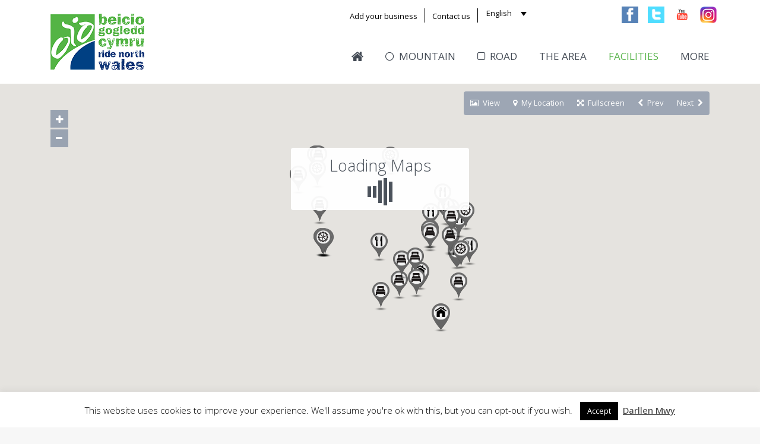

--- FILE ---
content_type: text/html; charset=UTF-8
request_url: https://www.ridenorthwales.co.uk/facilities/
body_size: 230864
content:
<!DOCTYPE html>
<html lang="en-US">
<head>
<meta charset="UTF-8" />
<meta http-equiv="Content-Type" content="text/html; charset=utf-8"/>
<meta name="viewport" content="width=device-width, initial-scale=1,user-scalable=no">

<title>
    Facilities -Ride North Wales</title>



<link rel="pingback" href="https://www.ridenorthwales.co.uk/xmlrpc.php" />
 
<link rel="shortcut icon" href="https://www.ridenorthwales.co.uk/wp-content/uploads/2016/09/rnw-favicon.png" type="image/x-icon" /><style>
	/* Custom BSA_PRO Styles */

	/* fonts */

	/* form */
	.bsaProOrderingForm {   }
	.bsaProInput input,
	.bsaProInput input[type='file'],
	.bsaProSelectSpace select,
	.bsaProInputsRight .bsaInputInner,
	.bsaProInputsRight .bsaInputInner label {   }
	.bsaProPrice  {  }
	.bsaProDiscount  {   }
	.bsaProOrderingForm .bsaProSubmit,
	.bsaProOrderingForm .bsaProSubmit:hover,
	.bsaProOrderingForm .bsaProSubmit:active {   }

	/* allerts */
	.bsaProAlert,
	.bsaProAlert > a,
	.bsaProAlert > a:hover,
	.bsaProAlert > a:focus {  }
	.bsaProAlertSuccess {  }
	.bsaProAlertFailed {  }

	/* stats */
	.bsaStatsWrapper .ct-chart .ct-series.ct-series-b .ct-bar,
	.bsaStatsWrapper .ct-chart .ct-series.ct-series-b .ct-line,
	.bsaStatsWrapper .ct-chart .ct-series.ct-series-b .ct-point,
	.bsaStatsWrapper .ct-chart .ct-series.ct-series-b .ct-slice.ct-donut { stroke: #673AB7 !important; }

	.bsaStatsWrapper  .ct-chart .ct-series.ct-series-a .ct-bar,
	.bsaStatsWrapper .ct-chart .ct-series.ct-series-a .ct-line,
	.bsaStatsWrapper .ct-chart .ct-series.ct-series-a .ct-point,
	.bsaStatsWrapper .ct-chart .ct-series.ct-series-a .ct-slice.ct-donut { stroke: #FBCD39 !important; }


	/* Custom CSS */
	
</style><link rel="alternate" hreflang="en-us" href="https://www.ridenorthwales.co.uk/facilities/" />
<link rel="alternate" hreflang="cy" href="https://www.ridenorthwales.co.uk/facilities/?lang=cy" />

<!-- This site is optimized with the Yoast SEO plugin v11.3 - https://yoast.com/wordpress/plugins/seo/ -->
<link rel="canonical" href="https://www.ridenorthwales.co.uk/facilities/" />
<meta property="og:locale" content="en_US" />
<meta property="og:type" content="article" />
<meta property="og:title" content="Facilities -" />
<meta property="og:url" content="https://www.ridenorthwales.co.uk/facilities/" />
<meta property="og:site_name" content="Ride North Wales" />
<meta property="article:publisher" content="https://www.facebook.com/mbwales" />
<meta name="twitter:card" content="summary" />
<meta name="twitter:title" content="Facilities -" />
<meta name="twitter:site" content="@mbwales" />
<meta name="twitter:creator" content="@mbwales" />
<script type='application/ld+json' class='yoast-schema-graph yoast-schema-graph--main'>{"@context":"https://schema.org","@graph":[{"@type":"Organization","@id":"https://www.ridenorthwales.co.uk/#organization","name":"","url":"https://www.ridenorthwales.co.uk/","sameAs":["https://www.facebook.com/mbwales","https://www.instagram.com/mountainbikewales/","https://twitter.com/mbwales"]},{"@type":"WebSite","@id":"https://www.ridenorthwales.co.uk/#website","url":"https://www.ridenorthwales.co.uk/","name":"Ride North Wales","publisher":{"@id":"https://www.ridenorthwales.co.uk/#organization"},"potentialAction":{"@type":"SearchAction","target":"https://www.ridenorthwales.co.uk/?s={search_term_string}","query-input":"required name=search_term_string"}},{"@type":"WebPage","@id":"https://www.ridenorthwales.co.uk/facilities/#webpage","url":"https://www.ridenorthwales.co.uk/facilities/","inLanguage":"en-US","name":"Facilities -","isPartOf":{"@id":"https://www.ridenorthwales.co.uk/#website"},"image":{"@type":"ImageObject","@id":"https://www.ridenorthwales.co.uk/facilities/#primaryimage","url":false},"primaryImageOfPage":{"@id":"https://www.ridenorthwales.co.uk/facilities/#primaryimage"},"datePublished":"2016-03-19T00:17:52+00:00","dateModified":"2016-10-13T22:52:33+00:00"}]}</script>
<!-- / Yoast SEO plugin. -->

<link rel='dns-prefetch' href='//www.google.com' />
<link rel='dns-prefetch' href='//maps-api-ssl.google.com' />
<link rel='dns-prefetch' href='//maxcdn.bootstrapcdn.com' />
<link rel='dns-prefetch' href='//fonts.googleapis.com' />
<link rel='dns-prefetch' href='//s.w.org' />
<link rel="alternate" type="application/rss+xml" title="Ride North Wales &raquo; Feed" href="https://www.ridenorthwales.co.uk/feed/" />
<link rel="alternate" type="application/rss+xml" title="Ride North Wales &raquo; Comments Feed" href="https://www.ridenorthwales.co.uk/comments/feed/" />
		<script type="text/javascript">
			window._wpemojiSettings = {"baseUrl":"https:\/\/s.w.org\/images\/core\/emoji\/11\/72x72\/","ext":".png","svgUrl":"https:\/\/s.w.org\/images\/core\/emoji\/11\/svg\/","svgExt":".svg","source":{"concatemoji":"https:\/\/www.ridenorthwales.co.uk\/wp-includes\/js\/wp-emoji-release.min.js?ver=dfdfd0f36f677294a61a15bc196ceba8"}};
			!function(e,a,t){var n,r,o,i=a.createElement("canvas"),p=i.getContext&&i.getContext("2d");function s(e,t){var a=String.fromCharCode;p.clearRect(0,0,i.width,i.height),p.fillText(a.apply(this,e),0,0);e=i.toDataURL();return p.clearRect(0,0,i.width,i.height),p.fillText(a.apply(this,t),0,0),e===i.toDataURL()}function c(e){var t=a.createElement("script");t.src=e,t.defer=t.type="text/javascript",a.getElementsByTagName("head")[0].appendChild(t)}for(o=Array("flag","emoji"),t.supports={everything:!0,everythingExceptFlag:!0},r=0;r<o.length;r++)t.supports[o[r]]=function(e){if(!p||!p.fillText)return!1;switch(p.textBaseline="top",p.font="600 32px Arial",e){case"flag":return s([55356,56826,55356,56819],[55356,56826,8203,55356,56819])?!1:!s([55356,57332,56128,56423,56128,56418,56128,56421,56128,56430,56128,56423,56128,56447],[55356,57332,8203,56128,56423,8203,56128,56418,8203,56128,56421,8203,56128,56430,8203,56128,56423,8203,56128,56447]);case"emoji":return!s([55358,56760,9792,65039],[55358,56760,8203,9792,65039])}return!1}(o[r]),t.supports.everything=t.supports.everything&&t.supports[o[r]],"flag"!==o[r]&&(t.supports.everythingExceptFlag=t.supports.everythingExceptFlag&&t.supports[o[r]]);t.supports.everythingExceptFlag=t.supports.everythingExceptFlag&&!t.supports.flag,t.DOMReady=!1,t.readyCallback=function(){t.DOMReady=!0},t.supports.everything||(n=function(){t.readyCallback()},a.addEventListener?(a.addEventListener("DOMContentLoaded",n,!1),e.addEventListener("load",n,!1)):(e.attachEvent("onload",n),a.attachEvent("onreadystatechange",function(){"complete"===a.readyState&&t.readyCallback()})),(n=t.source||{}).concatemoji?c(n.concatemoji):n.wpemoji&&n.twemoji&&(c(n.twemoji),c(n.wpemoji)))}(window,document,window._wpemojiSettings);
		</script>
		<style type="text/css">
img.wp-smiley,
img.emoji {
	display: inline !important;
	border: none !important;
	box-shadow: none !important;
	height: 1em !important;
	width: 1em !important;
	margin: 0 .07em !important;
	vertical-align: -0.1em !important;
	background: none !important;
	padding: 0 !important;
}
</style>
<link rel='stylesheet' id='buy_sell_ads_pro_main_stylesheet-css'  href='https://www.ridenorthwales.co.uk/wp-content/plugins/bsa-pro-scripteo/frontend/css/asset/style.css?ver=dfdfd0f36f677294a61a15bc196ceba8' type='text/css' media='all' />
<link rel='stylesheet' id='buy_sell_ads_pro_template_stylesheet-css'  href='https://www.ridenorthwales.co.uk/wp-content/plugins/bsa-pro-scripteo/frontend/css/template.css.php?ver=dfdfd0f36f677294a61a15bc196ceba8' type='text/css' media='all' />
<link rel='stylesheet' id='buy_sell_ads_pro_materialize_stylesheet-css'  href='https://www.ridenorthwales.co.uk/wp-content/plugins/bsa-pro-scripteo/frontend/css/asset/material-design.css?ver=dfdfd0f36f677294a61a15bc196ceba8' type='text/css' media='all' />
<link rel='stylesheet' id='buy_sell_ads_pro_animate_stylesheet-css'  href='https://www.ridenorthwales.co.uk/wp-content/plugins/bsa-pro-scripteo/frontend/css/asset/animate.css?ver=dfdfd0f36f677294a61a15bc196ceba8' type='text/css' media='all' />
<link rel='stylesheet' id='buy_sell_ads_pro_chart_stylesheet-css'  href='https://www.ridenorthwales.co.uk/wp-content/plugins/bsa-pro-scripteo/frontend/css/asset/chart.css?ver=dfdfd0f36f677294a61a15bc196ceba8' type='text/css' media='all' />
<link rel='stylesheet' id='buy_sell_ads_pro_owl_carousel_stylesheet-css'  href='https://www.ridenorthwales.co.uk/wp-content/plugins/bsa-pro-scripteo/frontend/css/asset/owl.carousel.css?ver=dfdfd0f36f677294a61a15bc196ceba8' type='text/css' media='all' />
<link rel='stylesheet' id='jquery-ui-css'  href='https://www.ridenorthwales.co.uk/wp-content/plugins/bsa-pro-scripteo/frontend/css/asset/ui-datapicker.css?ver=dfdfd0f36f677294a61a15bc196ceba8' type='text/css' media='all' />
<link rel='stylesheet' id='cookie-law-info-css'  href='https://www.ridenorthwales.co.uk/wp-content/plugins/cookie-law-info/public/css/cookie-law-info-public.css?ver=1.8.9' type='text/css' media='all' />
<link rel='stylesheet' id='cookie-law-info-gdpr-css'  href='https://www.ridenorthwales.co.uk/wp-content/plugins/cookie-law-info/public/css/cookie-law-info-gdpr.css?ver=1.8.9' type='text/css' media='all' />
<link rel='stylesheet' id='sn-fontAwesome-css-css'  href='//maxcdn.bootstrapcdn.com/font-awesome/4.2.0/css/font-awesome.min.css?ver=1.1' type='text/css' media='all' />
<link rel='stylesheet' id='sn-animate-css-css'  href='https://www.ridenorthwales.co.uk/wp-content/plugins/dynamic-menu-manager/duogeek/inc/animate.css?ver=1.1' type='text/css' media='all' />
<link rel='stylesheet' id='dg-grid-css-css'  href='https://www.ridenorthwales.co.uk/wp-content/plugins/dynamic-menu-manager/duogeek/inc/dg-grid.css?ver=1.1' type='text/css' media='all' />
<link rel='stylesheet' id='googlefonts-css'  href='https://fonts.googleapis.com/css?family=Raleway:700|Roboto+Slab:400&subset=latin' type='text/css' media='all' />
<link rel='stylesheet' id='wpml-legacy-dropdown-0-css'  href='//www.ridenorthwales.co.uk/wp-content/plugins/sitepress-multilingual-cms/templates/language-switchers/legacy-dropdown/style.css?ver=1' type='text/css' media='all' />
<style id='wpml-legacy-dropdown-0-inline-css' type='text/css'>
.wpml-ls-sidebars-top-bar-right-widget-area{background-color:#ffffff;}.wpml-ls-sidebars-top-bar-right-widget-area, .wpml-ls-sidebars-top-bar-right-widget-area .wpml-ls-sub-menu, .wpml-ls-sidebars-top-bar-right-widget-area a {border-color:#ffffff;}.wpml-ls-sidebars-top-bar-right-widget-area a {color:#0a0a0a;background-color:#ffffff;}.wpml-ls-sidebars-top-bar-right-widget-area a:hover,.wpml-ls-sidebars-top-bar-right-widget-area a:focus {color:#000000;background-color:#ffffff;}.wpml-ls-sidebars-top-bar-right-widget-area .wpml-ls-current-language>a {color:#0a0a0a;background-color:#ffffff;}.wpml-ls-sidebars-top-bar-right-widget-area .wpml-ls-current-language:hover>a, .wpml-ls-sidebars-top-bar-right-widget-area .wpml-ls-current-language>a:focus {color:#000000;background-color:#ffffff;}
.wpml-ls-statics-shortcode_actions{background-color:#ffffff;}.wpml-ls-statics-shortcode_actions, .wpml-ls-statics-shortcode_actions .wpml-ls-sub-menu, .wpml-ls-statics-shortcode_actions a {border-color:#ffffff;}.wpml-ls-statics-shortcode_actions a {color:#0a0a0a;background-color:#ffffff;}.wpml-ls-statics-shortcode_actions a:hover,.wpml-ls-statics-shortcode_actions a:focus {color:#000000;background-color:#ffffff;}.wpml-ls-statics-shortcode_actions .wpml-ls-current-language>a {color:#0a0a0a;background-color:#ffffff;}.wpml-ls-statics-shortcode_actions .wpml-ls-current-language:hover>a, .wpml-ls-statics-shortcode_actions .wpml-ls-current-language>a:focus {color:#000000;background-color:#ffffff;}
</style>
<link rel='stylesheet' id='chld_thm_cfg_parent-css'  href='https://www.ridenorthwales.co.uk/wp-content/themes/wpresidence/style.css?ver=dfdfd0f36f677294a61a15bc196ceba8' type='text/css' media='all' />
<link rel='stylesheet' id='wpestate_style-css'  href='https://www.ridenorthwales.co.uk/wp-content/themes/wpresidence-child/style.css?ver=1.0' type='text/css' media='all' />
<link rel='stylesheet' id='wpestate_media-css'  href='https://www.ridenorthwales.co.uk/wp-content/themes/wpresidence/css/my_media.css?ver=1.0' type='text/css' media='all' />
<link rel='stylesheet' id='prettyphoto-css'  href='https://www.ridenorthwales.co.uk/wp-content/plugins/js_composer/assets/lib/prettyphoto/css/prettyPhoto.min.css?ver=6.4.2' type='text/css' media='all' />
<link rel='stylesheet' id='jquery.ui.theme-css'  href='https://www.ridenorthwales.co.uk/wp-content/themes/wpresidence/css/jquery-ui.min.css?ver=dfdfd0f36f677294a61a15bc196ceba8' type='text/css' media='all' />
<link rel='stylesheet' id='wpestate-custom-font-css'  href='https://fonts.googleapis.com/css?family=Open+Sans%3A400%2C500%2C300&#038;ver=dfdfd0f36f677294a61a15bc196ceba8' type='text/css' media='all' />
<link rel='stylesheet' id='font-awesome.min-css'  href='https://www.ridenorthwales.co.uk/wp-content/themes/wpresidence/css/fontawesome/css/font-awesome.min.css?ver=dfdfd0f36f677294a61a15bc196ceba8' type='text/css' media='all' />
<link rel='stylesheet' id='arpw-style-css'  href='https://www.ridenorthwales.co.uk/wp-content/plugins/advanced-random-posts-widget/assets/css/arpw-frontend.css?ver=dfdfd0f36f677294a61a15bc196ceba8' type='text/css' media='all' />
<link rel='stylesheet' id='bsf-Defaults-css'  href='https://www.ridenorthwales.co.uk/wp-content/uploads/smile_fonts/Defaults/Defaults.css?ver=dfdfd0f36f677294a61a15bc196ceba8' type='text/css' media='all' />
<script type='text/javascript' src='https://www.ridenorthwales.co.uk/wp-includes/js/jquery/jquery.js?ver=1.12.4'></script>
<script type='text/javascript' src='https://www.ridenorthwales.co.uk/wp-includes/js/jquery/jquery-migrate.min.js?ver=1.4.1'></script>
<script type='text/javascript'>
/* <![CDATA[ */
var thickboxL10n = {"next":"Next >","prev":"< Prev","image":"Image","of":"of","close":"Close","noiframes":"This feature requires inline frames. You have iframes disabled or your browser does not support them.","loadingAnimation":"https:\/\/www.ridenorthwales.co.uk\/wp-includes\/js\/thickbox\/loadingAnimation.gif"};
/* ]]> */
</script>
<script type='text/javascript' src='https://www.ridenorthwales.co.uk/wp-includes/js/thickbox/thickbox.js?ver=3.1-20121105'></script>
<script type='text/javascript' src='https://www.ridenorthwales.co.uk/wp-includes/js/underscore.min.js?ver=1.8.3'></script>
<script type='text/javascript' src='https://www.ridenorthwales.co.uk/wp-includes/js/shortcode.min.js?ver=dfdfd0f36f677294a61a15bc196ceba8'></script>
<script type='text/javascript' src='https://www.ridenorthwales.co.uk/wp-admin/js/media-upload.min.js?ver=dfdfd0f36f677294a61a15bc196ceba8'></script>
<script type='text/javascript' src='https://www.ridenorthwales.co.uk/wp-content/plugins/bsa-pro-scripteo/frontend/js/script.js?ver=dfdfd0f36f677294a61a15bc196ceba8'></script>
<script type='text/javascript' src='https://www.ridenorthwales.co.uk/wp-content/plugins/bsa-pro-scripteo/frontend/js/jquery.viewportchecker.js?ver=dfdfd0f36f677294a61a15bc196ceba8'></script>
<script type='text/javascript' src='https://www.ridenorthwales.co.uk/wp-content/plugins/bsa-pro-scripteo/frontend/js/chart.js?ver=dfdfd0f36f677294a61a15bc196ceba8'></script>
<script type='text/javascript' src='https://www.ridenorthwales.co.uk/wp-content/plugins/bsa-pro-scripteo/frontend/js/owl.carousel.js?ver=dfdfd0f36f677294a61a15bc196ceba8'></script>
<script type='text/javascript' src='https://www.ridenorthwales.co.uk/wp-content/plugins/bsa-pro-scripteo/frontend/js/jquery.simplyscroll.js?ver=dfdfd0f36f677294a61a15bc196ceba8'></script>
<script type='text/javascript'>
/* <![CDATA[ */
var Cli_Data = {"nn_cookie_ids":[],"cookielist":[],"ccpaEnabled":"","ccpaRegionBased":"","ccpaBarEnabled":"","ccpaType":"gdpr","js_blocking":"","custom_integration":""};
var cli_cookiebar_settings = {"animate_speed_hide":"500","animate_speed_show":"500","background":"#fff","border":"#444","border_on":"","button_1_button_colour":"#000","button_1_button_hover":"#000000","button_1_link_colour":"#fff","button_1_as_button":"1","button_1_new_win":"","button_2_button_colour":"#333","button_2_button_hover":"#292929","button_2_link_colour":"#444","button_2_as_button":"","button_2_hidebar":"","button_3_button_colour":"#000","button_3_button_hover":"#000000","button_3_link_colour":"#fff","button_3_as_button":"1","button_3_new_win":"","button_4_button_colour":"#000","button_4_button_hover":"#000000","button_4_link_colour":"#fff","button_4_as_button":"1","font_family":"inherit","header_fix":"","notify_animate_hide":"1","notify_animate_show":"","notify_div_id":"#cookie-law-info-bar","notify_position_horizontal":"right","notify_position_vertical":"bottom","scroll_close":"","scroll_close_reload":"","accept_close_reload":"","reject_close_reload":"","showagain_tab":"","showagain_background":"#fff","showagain_border":"#000","showagain_div_id":"#cookie-law-info-again","showagain_x_position":"100px","text":"#000","show_once_yn":"","show_once":"10000","logging_on":"","as_popup":"","popup_overlay":"1","bar_heading_text":"","cookie_bar_as":"banner","popup_showagain_position":"bottom-right","widget_position":"left"};
var log_object = {"ajax_url":"https:\/\/www.ridenorthwales.co.uk\/wp-admin\/admin-ajax.php"};
/* ]]> */
</script>
<script type='text/javascript' src='https://www.ridenorthwales.co.uk/wp-content/plugins/cookie-law-info/public/js/cookie-law-info-public.js?ver=1.8.9'></script>
<script type='text/javascript' src='//www.ridenorthwales.co.uk/wp-content/plugins/sitepress-multilingual-cms/templates/language-switchers/legacy-dropdown/script.js?ver=1'></script>
<script type='text/javascript' src='https://www.ridenorthwales.co.uk/wp-content/themes/wpresidence/js/bootstrap.min.js?ver=1.0'></script>
<script type='text/javascript' src='https://www.ridenorthwales.co.uk/wp-content/themes/wpresidence/js/modernizr.custom.62456.js?ver=1.0'></script>
<script type='text/javascript' src='https://maps-api-ssl.google.com/maps/api/js?libraries=places&#038;key=AIzaSyAp-KTt412c84GdFr4MtnC2kse5telCX_s&#038;ver=1.0'></script>
<link rel='https://api.w.org/' href='https://www.ridenorthwales.co.uk/wp-json/' />
<link rel="EditURI" type="application/rsd+xml" title="RSD" href="https://www.ridenorthwales.co.uk/xmlrpc.php?rsd" />
<link rel="wlwmanifest" type="application/wlwmanifest+xml" href="https://www.ridenorthwales.co.uk/wp-includes/wlwmanifest.xml" /> 

<link rel='shortlink' href='https://www.ridenorthwales.co.uk/?p=18438' />
<link rel="alternate" type="application/json+oembed" href="https://www.ridenorthwales.co.uk/wp-json/oembed/1.0/embed?url=https%3A%2F%2Fwww.ridenorthwales.co.uk%2Ffacilities%2F" />
<link rel="alternate" type="text/xml+oembed" href="https://www.ridenorthwales.co.uk/wp-json/oembed/1.0/embed?url=https%3A%2F%2Fwww.ridenorthwales.co.uk%2Ffacilities%2F&#038;format=xml" />
<meta name="generator" content="WPML ver:4.2.6 stt:1,11;" />
<script type="text/javascript" src="https://w.sharethis.com/button/buttons.js"></script>
<script type="text/javascript">stLight.options({publisher: "5e11e50e-f1fb-443a-994a-25f78d86e473", doNotHash: true, doNotCopy: true, hashAddressBar: false});</script><style type='text/css' media='screen'>
	h1{ font-family:"Raleway", arial, sans-serif;}
	p{ font-family:"Roboto Slab", arial, sans-serif;}
</style>
<!-- fonts delivered by Wordpress Google Fonts, a plugin by Adrian3.com --><style type='text/css'>body, h1, h2, h3, h4, h5, h6, h1 a, h2 a, h3 a, h4 a, h5 a, h6 a{font-family:"Open Sans";}


    .property_listing img{

        border-bottom: 3px solid #55b247;

    }

    

#adv-search-header-3,#tab_prpg>ul,.wpcf7-form input[type="submit"],.adv_results_wrapper #advanced_submit_2,.wpb_btn-info,#slider_enable_map:hover, #slider_enable_street:hover, #slider_enable_slider:hover,#colophon .social_sidebar_internal a:hover, #primary .social_sidebar_internal a:hover,

.ui-widget-header,.slider_control_left,  .slider_control_right,.single-content input[type="submit"] ,

#slider_enable_slider.slideron,#slider_enable_street.slideron, #slider_enable_map.slideron ,

.comment-form #submit,#add_favorites.isfavorite:hover,#add_favorites:hover  ,.carousel-control-theme-prev,.carousel-control-theme-next,

#primary .social_sidebar_internal a:hover , #adv-search-header-mobile,#adv-search-header-1, .featured_second_line, .wpb_btn-info, .agent_contanct_form input[type="submit"]  {

    background-color: #55b247!important;

}

 

.blog_unit_image img, .blog2v img, .single-content input[type="submit"] ,

.agentpict,.featured_property img , .agent_unit img {

    border-bottom: 0px solid #55b247!important;

}



.featured_prop_price .price_label_before,.compare_item_head .property_price,#grid_view:hover, #list_view:hover,#primary a:hover,.front_plan_row:hover,.adv_extended_options_text,.slider-content h3 a:hover,.agent_unit_social_single a:hover ,

.adv_extended_options_text:hover ,.breadcrumb a:hover , .property-panel h4:hover,

.featured_article:hover .featured_article_right, .info_details .prop_pricex,#contactinfobox,

.info_details #infobox_title,.featured_property:hover h2 a,

.blog_unit:hover h3 a,.blog_unit_meta .read_more:hover,

.blog_unit_meta a:hover,.agent_unit:hover h4 a,.listing_filter_select.open .filter_menu_trigger,

.wpestate_accordion_tab .ui-state-active a,.wpestate_accordion_tab .ui-state-active a:link,.wpestate_accordion_tab .ui-state-active a:visited,

.theme-slider-price, .agent_unit:hover h4 a,.meta-info a:hover,.widget_latest_price,.pack-listing-title,#colophon a:hover, #colophon li a:hover,

.price_area, .property_listing:hover h4 a, .listing_unit_price_wrapper,a:hover, a:focus, .top_bar .social_sidebar_internal a:hover,

.pagination > .active > a, .pagination > .active > span, .pagination > .active > a:hover, .pagination > .active > span:hover, .pagination > .active > a:focus, .pagination > .active > span:focus,.featured_prop_price,.user_menu,.user_loged i, #access .current-menu-item >a, #access .current-menu-parent>a, #access .current-menu-ancestor>a,#access .menu li:hover>a, #access .menu li:hover>a:active, #access .menu li:hover>a:focus{

    color: #55b247;

}

#amount_wd, #amount,#amount_mobile,#amount_sh{

    color: #55b247!important;

}

        

.featured_article_title{

    border-top: 3px solid #55b247!important;

}



.scrollon {

    border: 1px solid #55b247;

}

.customnav{

    border-bottom: 1px solid #55b247;

}body,.wide {background-color: #f7f7f7;} .content_wrapper{ background-color: #f7f7f7;}  .header_transparent .header_wrapper.navbar-fixed-top.customnav,.header_wrapper ,.master_header,#access ul ul,.customnav  {background-color: #ffffff }

.featured_article_righ, .featured_article_secondline,

.property_location .inforoom, .property_location .infobath , .agent_meta , .blog_unit_meta a, .property_location .infosize,

.sale_line , .meta-info a, .breadcrumb > li + li:before, .blog_unit_meta, .meta-info,.agent_position,.breadcrumb a {

    color: #99a3b1;

}body,a,label,input[type=text], input[type=password], input[type=email], input[type=url], input[type=number], textarea, .slider-content, .listing-details, .form-control, #user_menu_open i,

#grid_view, #list_view, .listing_details a, .notice_area, .social-agent-page a, .prop_detailsx, #reg_passmail_topbar,#reg_passmail, .testimonial-text,

.wpestate_tabs .ui-widget-content, .wpestate_tour  .ui-widget-content, .wpestate_accordion_tab .ui-widget-content, .wpestate_accordion_tab .ui-state-default, .wpestate_accordion_tab .ui-widget-content .ui-state-default, 

.wpestate_accordion_tab .ui-widget-header .ui-state-default,.filter_menu{ color: #3f3d3d;}.caret,  .caret_sidebar, .advanced_search_shortcode .caret_filter{ border-top: 6px solid #3f3d3d;}

.user_dashboard_listed a,    .blog_unit_meta .read_more, .slider-content .read_more , .blog2v .read_more, .breadcrumb .active{

    color: #55b247;

}h1, h2, h3, h4, h5, h6, h1 a, h2 a, h3 a, h4 a, h5 a, h6 a ,.featured_property h2 a, .featured_property h2,.blog_unit h3, .blog_unit h3 a,.submit_container_header  {color: #434a55;}#colophon {background-color: #313131;}#colophon, #colophon a, #colophon li a ,#colophon .widget-title-footer{color: #ffffff;}.sub_footer, .subfooter_menu a, .subfooter_menu li a {color: #000000!important;}.zillow_widget .widget-title-footer, .mortgage_calculator_div .widget-title-sidebar, .loginwd_sidebar .widget-title-sidebar,.zillow_widget .widget-title-sidebar, .advanced_search_sidebar .widget-title-sidebar,.zillow_widget,.advanced_search_sidebar,.loginwd_sidebar,.mortgage_calculator_div {background-color: #fdfdfd;}.widget-title-sidebar{color: #434a55;} .mortgage_calculator_div .widget-title-sidebar,.loginwd_sidebar .widget-title-sidebar, .zillow_widget .widget-title-sidebar, .advanced_search_sidebar .widget-title-sidebar{color: #434a55;}#primary,#primary a,#primary label,  .advanced_search_sidebar  .form-control::-webkit-input-placeholder {color: #888C8E;}

    #user_menu_open > li > a:hover,     #user_menu_open > li > a:focus,

    .filter_menu li:hover,    .sub-menu li:hover, #access .menu li:hover>a, 

    #access .menu li:hover>a:active,     #access .menu li:hover>a:focus{

    background-color: #55b247;}

    

    .form-control.open .filter_menu_trigger, .menu_user_tools{

        color: #55b247;

    }

    .menu_user_picture {

        border: 1px solid #55b247;

    }

    #access .sub-menu li:hover>a, #access .sub-menu li:hover>a:active, #access .sub-menu li:hover>a:focus {color: #ffffff;}.top_bar_wrapper{background-color:#ffffff;}.top_bar,.top_bar a{color:#000000;}.advanced_search_shortcode  .caret_filter,.advanced_search_shortcode  .form-control,.advanced_search_shortcode  input[type=text],.advanced_search_shortcode  .form-control::-webkit-input-placeholder,

    .adv-search-1 .caret_filter,.adv-search-1 .form-control,.adv-search-1 input[type=text],.adv-search-1 .form-control::-webkit-input-placeholder{color:#1a171b;}.featured_article_title, .testimonial-text, .adv1-holder,   .advanced_search_shortcode, .featured_secondline , .blog_unit { background-color:#ffffff;}

    .featured_article,  .mortgage_calculator_div, .loginwd_sidebar, .advanced_search_sidebar, .advanced_search_shortcode,  #access ul ul, .testimonial-text, .submit_container, .zillow_widget,   

    .featured_property, .property_listing ,.agent_unit,.blog_unit,property_listing{

        border-color:#ffffff;

    } 

 

    .company_headline, .loginwd_sidebar .widget-title-sidebar,

    .advanced_search_sidebar .widget-title-footer,.advanced_search_sidebar .widget-title-sidebar ,

    .zillow_widget .widget-title-footer,.zillow_widget .widget-title-sidebar, .adv1-holder,.notice_area,  .top_bar_wrapper, .master_header,  #access ul ul a , .listing_filters_head, .listing_filters    {

        border-bottom: 1px solid #ffffff;

    }

    

    .adv-search-1, .notice_area,  .listing_filters_head, .listing_filters, .listing_unit_price_wrapper{

        border-top: 1px solid #ffffff;

    }

    

    .adv1-holder{

        border-left: 1px solid #ffffff;

    }

    

    #search_wrapper{

      border-bottom: 3px solid #ffffff;

    } .twitter_wrapper, .slider_control_right:hover, .slider_control_left:hover, .comment-form #submit:hover, .carousel-control-theme-prev:hover, .carousel-control-theme-next:hover , .wpb_btn-info:hover, #advanced_submit_2:hover, #agent_submit:hover{background-color: #55b247!important;}.comment-form #submit, .wpb_btn-info, .agent_contanct_form input[type="submit"], .twitter_wrapper{ border-bottom: 3px solid #55b247!important;}.icon_selected,.featured_prop_label {color: #55b247!important;}#tab_prpg li{border-right: 1px solid #55b247;}</style><meta name="generator" content="Powered by WPBakery Page Builder - drag and drop page builder for WordPress."/>
<!-- Google tag (gtag.js) -->
<script async src="https://www.googletagmanager.com/gtag/js?id=G-TMS4DDS2G8"></script>
<script>
  window.dataLayer = window.dataLayer || [];
  function gtag(){dataLayer.push(arguments);}
  gtag('js', new Date());

  gtag('config', 'G-TMS4DDS2G8');
</script><meta name="generator" content="Powered by Slider Revolution 6.5.25 - responsive, Mobile-Friendly Slider Plugin for WordPress with comfortable drag and drop interface." />
<script>function setREVStartSize(e){
			//window.requestAnimationFrame(function() {
				window.RSIW = window.RSIW===undefined ? window.innerWidth : window.RSIW;
				window.RSIH = window.RSIH===undefined ? window.innerHeight : window.RSIH;
				try {
					var pw = document.getElementById(e.c).parentNode.offsetWidth,
						newh;
					pw = pw===0 || isNaN(pw) || (e.l=="fullwidth" || e.layout=="fullwidth") ? window.RSIW : pw;
					e.tabw = e.tabw===undefined ? 0 : parseInt(e.tabw);
					e.thumbw = e.thumbw===undefined ? 0 : parseInt(e.thumbw);
					e.tabh = e.tabh===undefined ? 0 : parseInt(e.tabh);
					e.thumbh = e.thumbh===undefined ? 0 : parseInt(e.thumbh);
					e.tabhide = e.tabhide===undefined ? 0 : parseInt(e.tabhide);
					e.thumbhide = e.thumbhide===undefined ? 0 : parseInt(e.thumbhide);
					e.mh = e.mh===undefined || e.mh=="" || e.mh==="auto" ? 0 : parseInt(e.mh,0);
					if(e.layout==="fullscreen" || e.l==="fullscreen")
						newh = Math.max(e.mh,window.RSIH);
					else{
						e.gw = Array.isArray(e.gw) ? e.gw : [e.gw];
						for (var i in e.rl) if (e.gw[i]===undefined || e.gw[i]===0) e.gw[i] = e.gw[i-1];
						e.gh = e.el===undefined || e.el==="" || (Array.isArray(e.el) && e.el.length==0)? e.gh : e.el;
						e.gh = Array.isArray(e.gh) ? e.gh : [e.gh];
						for (var i in e.rl) if (e.gh[i]===undefined || e.gh[i]===0) e.gh[i] = e.gh[i-1];
											
						var nl = new Array(e.rl.length),
							ix = 0,
							sl;
						e.tabw = e.tabhide>=pw ? 0 : e.tabw;
						e.thumbw = e.thumbhide>=pw ? 0 : e.thumbw;
						e.tabh = e.tabhide>=pw ? 0 : e.tabh;
						e.thumbh = e.thumbhide>=pw ? 0 : e.thumbh;
						for (var i in e.rl) nl[i] = e.rl[i]<window.RSIW ? 0 : e.rl[i];
						sl = nl[0];
						for (var i in nl) if (sl>nl[i] && nl[i]>0) { sl = nl[i]; ix=i;}
						var m = pw>(e.gw[ix]+e.tabw+e.thumbw) ? 1 : (pw-(e.tabw+e.thumbw)) / (e.gw[ix]);
						newh =  (e.gh[ix] * m) + (e.tabh + e.thumbh);
					}
					var el = document.getElementById(e.c);
					if (el!==null && el) el.style.height = newh+"px";
					el = document.getElementById(e.c+"_wrapper");
					if (el!==null && el) {
						el.style.height = newh+"px";
						el.style.display = "block";
					}
				} catch(e){
					console.log("Failure at Presize of Slider:" + e)
				}
			//});
		  };</script>
<noscript><style> .wpb_animate_when_almost_visible { opacity: 1; }</style></noscript>
<script type='text/javascript' src='https://www.ridenorthwales.co.uk/wp-content/plugins/wp-spamshield/js/jscripts.php'></script> 
</head>







<body data-rsssl=1 class="page-template page-template-property_list page-template-property_list-php page page-id-18438  has_top_bar wpb-js-composer js-comp-ver-6.4.2 vc_responsive">  
   


<div class="mobilewrapper">
    <div class="snap-drawers">
        <!-- Left Sidebar-->
        <div class="snap-drawer snap-drawer-left">
            <div class="mobilemenu-close"><i class="fa fa-times"></i></div>
            <ul id="menu-main-menu" class="mobilex-menu"><li id="menu-item-19829" class="menu-item menu-item-type-custom menu-item-object-custom menu-item-19829"><a href="/"><i class="fa fa-home fa-2" style="font-size: 22px !important; position: relative; top: 2px"></i></a></li>
<li id="menu-item-19832" class="menu-item menu-item-type-custom menu-item-object-custom menu-item-has-children menu-item-19832"><a href="#"><i class="fa fa-circle-thin" aria-hidden="true" style="padding-right:8px"></i>Mountain</a>
<ul class="sub-menu">
	<li id="menu-item-19705" class="menu-item menu-item-type-post_type menu-item-object-page menu-item-19705"><a href="https://www.ridenorthwales.co.uk/mountain-bike-trails/">Mountain Bike Trails</a></li>
	<li id="menu-item-20097" class="menu-item menu-item-type-post_type menu-item-object-page menu-item-20097"><a href="https://www.ridenorthwales.co.uk/mountain-bike-trails/mountain-bike-grading/">Mountain Bike Grading</a></li>
	<li id="menu-item-19704" class="menu-item menu-item-type-post_type menu-item-object-page menu-item-19704"><a href="https://www.ridenorthwales.co.uk/mountain-bike-trails/rules-of-the-trail-2/">Rules of the Trail</a></li>
	<li id="menu-item-20156" class="menu-item menu-item-type-post_type menu-item-object-page menu-item-20156"><a href="https://www.ridenorthwales.co.uk/mountain-bike-bases/responsible-access/">Responsible Access</a></li>
</ul>
</li>
<li id="menu-item-19831" class="menu-item menu-item-type-custom menu-item-object-custom menu-item-has-children menu-item-19831"><a href="#"><i class="fa fa-square-o" aria-hidden="true" style="padding-right:8px"></i>Road</a>
<ul class="sub-menu">
	<li id="menu-item-19706" class="menu-item menu-item-type-post_type menu-item-object-page menu-item-19706"><a href="https://www.ridenorthwales.co.uk/road-cycling-routes/">Road Cycling Routes</a></li>
	<li id="menu-item-20098" class="menu-item menu-item-type-post_type menu-item-object-page menu-item-20098"><a href="https://www.ridenorthwales.co.uk/road-cycling-routes/road-bike-grading/">Road Bike Grading</a></li>
	<li id="menu-item-20157" class="menu-item menu-item-type-post_type menu-item-object-page menu-item-20157"><a href="https://www.ridenorthwales.co.uk/mountain-bike-bases/responsible-access/">Responsible Access</a></li>
</ul>
</li>
<li id="menu-item-19830" class="menu-item menu-item-type-custom menu-item-object-custom menu-item-has-children menu-item-19830"><a href="#">The Area</a>
<ul class="sub-menu">
	<li id="menu-item-19720" class="menu-item menu-item-type-post_type menu-item-object-page menu-item-19720"><a href="https://www.ridenorthwales.co.uk/mountain-bike-bases/">Areas to Ride</a></li>
	<li id="menu-item-19828" class="menu-item menu-item-type-post_type menu-item-object-page menu-item-19828"><a href="https://www.ridenorthwales.co.uk/mountain-bike-bases/area-videos/">Area Videos</a></li>
	<li id="menu-item-19719" class="menu-item menu-item-type-post_type menu-item-object-page menu-item-19719"><a href="https://www.ridenorthwales.co.uk/mountain-bike-bases/tourist-information-attractions-north-wales/">Visitor Information &#038; Attractions in North Wales</a></li>
</ul>
</li>
<li id="menu-item-18439" class="menu-item menu-item-type-post_type menu-item-object-page current-menu-item page_item page-item-18438 current_page_item menu-item-18439"><a href="https://www.ridenorthwales.co.uk/facilities/">Facilities</a></li>
<li id="menu-item-18437" class="menu-item menu-item-type-custom menu-item-object-custom menu-item-has-children menu-item-18437"><a href="#">More</a>
<ul class="sub-menu">
	<li id="menu-item-18294" class="menu-item menu-item-type-post_type menu-item-object-page menu-item-18294"><a href="https://www.ridenorthwales.co.uk/rnw-events/">News &#038; Events</a></li>
	<li id="menu-item-20145" class="menu-item menu-item-type-post_type menu-item-object-page menu-item-20145"><a href="https://www.ridenorthwales.co.uk/rnw-events-2/">Campaigns</a></li>
	<li id="menu-item-18436" class="menu-item menu-item-type-post_type menu-item-object-page menu-item-18436"><a href="https://www.ridenorthwales.co.uk/contact-us/">Contact</a></li>
</ul>
</li>
</ul>        </div>
    </div>
</div>


<div class="mobilewrapper-user">
    <div class="snap-drawers">
        <!-- Left Sidebar-->
        <div class="snap-drawer snap-drawer-right">
            <div class="mobilemenu-close-user"><i class="fa fa-times"></i></div>
            
                
                        <div class="login_sidebar">
                            <h3 class="widget-title-sidebar"  id="login-div-title-mobile">Login</h3>
                            <div class="login_form" id="login-div_mobile">
                                <div class="loginalert" id="login_message_area_mobile" > </div>

                                <input type="text" class="form-control" name="log" id="login_user_mobile" placeholder="Username"/>
                                <input type="password" class="form-control" name="pwd" id="login_pwd_mobile" placeholder="Password"/>
                                <input type="hidden" name="loginpop" id="loginpop_wd_mobile" value="0">
                                   
                                <input type="hidden" id="security-login-mobile" name="security-login-mobile" value="1ef1d17b65-1769766255">
     
                                <button class="wpb_button  wpb_btn-info wpb_btn-large" id="wp-login-but-mobile">Login</button>
                                <div class="login-links">
                                    <a href="#" id="widget_register_mobile">Need an account? Register here!</a>
                                    <a href="#" id="forgot_pass_mobile">Forgot Password?</a>
                                                                    </div>    
                           </div>

                            <h3 class="widget-title-sidebar"  id="register-div-title-mobile">Register</h3>
                            <div class="login_form" id="register-div-mobile">

                                <div class="loginalert" id="register_message_area_mobile" ></div>
                                <input type="text" name="user_login_register" id="user_login_register_mobile" class="form-control" placeholder="Username"/>
                                <input type="text" name="user_email_register" id="user_email_register_mobile" class="form-control" placeholder="Email"  />

                                
                                <input type="checkbox" name="terms" id="user_terms_register_mobile" />
                                <label id="user_terms_register_mobile_label" for="user_terms_register_mobile">I agree with <a href="https://www.ridenorthwales.co.uk/terms-map-pins/ " target="_blank" id="user_terms_register_mobile_link">terms & conditions</a> </label>

                                                                    <p id="reg_passmail_mobile">A password will be e-mailed to you</p>
                                
                                   
                                <input type="hidden" id="security-register-mobile" name="security-register-mobile" value="e12a3781b9-1769766255">
      
                                <button class="wpb_button  wpb_btn-info wpb_btn-large" id="wp-submit-register_mobile" >Register</button>
                                <div class="login-links">
                                    <a href="#" id="widget_login_mobile">Back to Login</a>                       
                                </div>   
                            </div>

                            <h3 class="widget-title-sidebar"  id="forgot-div-title-mobile">Reset Password</h3>
                            <div class="login_form" id="forgot-pass-div">
                                <div class="loginalert" id="forgot_pass_area_mobile"></div>
                                <div class="loginrow">
                                        <input type="text" class="form-control" name="forgot_email" id="forgot_email_mobile" placeholder="Enter Your Email Address" size="20" />
                                </div>
                                <input type="hidden" id="security-forgot-mobile" name="security-forgot-mobile" value="716c0fb528" /><input type="hidden" name="_wp_http_referer" value="/facilities/" />  
                                <input type="hidden" id="postid" value="'.$post_id.'">    
                                <button class="wpb_button  wpb_btn-info wpb_btn-large  vc_button" id="wp-forgot-but-mobile" name="forgot" >Reset Password</button>
                                <div class="login-links shortlog">
                                <a href="#" id="return_login_mobile">Return to Login</a>
                                </div>
                            </div>


                        </div>
                   
                                
            
        </div>
    </div>
</div>
<div class="website-wrapper" id="all_wrapper" >
<div class="container main_wrapper  wide has_header_type1  ">

    <div class="master_header  wide  ">
        <div class="top_bar_wrapper">
    <div class="top_bar">        
        <div class="left-top-widet">
            <ul class="xoxo">
                        </ul>    
        </div>  

        <div class="right-top-widet">
            <ul class="xoxo">
            <li id="text_icl-3" class="widget-container widget_text_icl">		<div class="textwidget"><div class="toprightwidgelinks"><a href="/register/" title="Add your business">Add your business</a></div><div class="toprightwidgelinks"><a href="/contact-us/" title="Contact us">Contact us</a></div></div>
		</li><li id="icl_lang_sel_widget-1" class="widget-container widget_icl_lang_sel_widget">
<div
	 class="wpml-ls-sidebars-top-bar-right-widget-area wpml-ls wpml-ls-legacy-dropdown js-wpml-ls-legacy-dropdown" id="lang_sel">
	<ul>

		<li tabindex="0" class="wpml-ls-slot-top-bar-right-widget-area wpml-ls-item wpml-ls-item-en wpml-ls-current-language wpml-ls-first-item wpml-ls-item-legacy-dropdown">
			<a href="#" class="js-wpml-ls-item-toggle wpml-ls-item-toggle lang_sel_sel icl-en"><span class="wpml-ls-native icl_lang_sel_native">English</span></a>

			<ul class="wpml-ls-sub-menu">
					<li class="icl-cy wpml-ls-slot-top-bar-right-widget-area wpml-ls-item wpml-ls-item-cy wpml-ls-last-item">
						<a href="https://www.ridenorthwales.co.uk/facilities/?lang=cy" class="wpml-ls-link"><span class="wpml-ls-native icl_lang_sel_native">Cymraeg</span></a>
					</li>			</ul>

		</li>

	</ul>
</div></li><li id="social_widget_top-2" class="widget-container social_sidebar"><div class="social_sidebar_internal"><a href="https://www.facebook.com/ridenorthwales" target="_blank"><div class="social-facebook"></div></a><a href="https://twitter.com/RideNorthWales" target="_blank"><div class="social-twitter"></div></a><a href="https://www.youtube.com/user/ridenorthwales" target="_blank"><div class="social-youtube"></div></a><a href="https://www.instagram.com/ridenorthwales" target="_blank"><div class="social-instagram"></div></a></div></li>            </ul>
        </div> 
       
       <!-- <span id="switch" style="margin-left: 20px;">swithc style</span> -->
    </div>    
</div><div class="mobile_header">
    <div class="mobile-trigger"><i class=" fa fa-bars"></i></div>
    <div class="mobile-logo">
        <a href="https://www.ridenorthwales.co.uk">
        <img src="https://www.ridenorthwales.co.uk/wp-content/uploads/2016/09/rnw-logo.png" class="img-responsive retina_ready " alt="logo"/>        </a>
    </div>  
    
    </div>       
        
        <div class="header_wrapper header_type1 ">
            <div class="header_wrapper_inside">
                
                <div class="logo" >
                    <a href="https://www.ridenorthwales.co.uk">
                        <img style="margin-top:0px;" src="https://www.ridenorthwales.co.uk/wp-content/uploads/2016/09/rnw-logo-1.png" class="img-responsive retina_ready" alt="logo"/>                    </a>
                </div>   

              
                    
                <nav id="access">
                    <div class="menu-main-menu-container"><ul id="menu-main-menu-1" class="menu"><li id="menu-item-19829" class="menu-item menu-item-type-custom menu-item-object-custom no-megamenu   "><a class="menu-item-link"  href="/"><i class="fa fa-home fa-2" style="font-size: 22px !important; position: relative; top: 2px"></i></a></li>
<li id="menu-item-19832" class="menu-item menu-item-type-custom menu-item-object-custom menu-item-has-children no-megamenu   "><a class="menu-item-link"  href="#"><i class="fa fa-circle-thin" aria-hidden="true" style="padding-right:8px"></i>Mountain</a>
<ul style="" class="  sub-menu ">
	<li id="menu-item-19705" class="menu-item menu-item-type-post_type menu-item-object-page   "><a class="menu-item-link"  href="https://www.ridenorthwales.co.uk/mountain-bike-trails/">Mountain Bike Trails</a></li>
	<li id="menu-item-20097" class="menu-item menu-item-type-post_type menu-item-object-page   "><a class="menu-item-link"  href="https://www.ridenorthwales.co.uk/mountain-bike-trails/mountain-bike-grading/">Mountain Bike Grading</a></li>
	<li id="menu-item-19704" class="menu-item menu-item-type-post_type menu-item-object-page   "><a class="menu-item-link"  href="https://www.ridenorthwales.co.uk/mountain-bike-trails/rules-of-the-trail-2/">Rules of the Trail</a></li>
	<li id="menu-item-20156" class="menu-item menu-item-type-post_type menu-item-object-page   "><a class="menu-item-link"  href="https://www.ridenorthwales.co.uk/mountain-bike-bases/responsible-access/">Responsible Access</a></li>
</ul>
</li>
<li id="menu-item-19831" class="menu-item menu-item-type-custom menu-item-object-custom menu-item-has-children no-megamenu   "><a class="menu-item-link"  href="#"><i class="fa fa-square-o" aria-hidden="true" style="padding-right:8px"></i>Road</a>
<ul style="" class="  sub-menu ">
	<li id="menu-item-19706" class="menu-item menu-item-type-post_type menu-item-object-page   "><a class="menu-item-link"  href="https://www.ridenorthwales.co.uk/road-cycling-routes/">Road Cycling Routes</a></li>
	<li id="menu-item-20098" class="menu-item menu-item-type-post_type menu-item-object-page   "><a class="menu-item-link"  href="https://www.ridenorthwales.co.uk/road-cycling-routes/road-bike-grading/">Road Bike Grading</a></li>
	<li id="menu-item-20157" class="menu-item menu-item-type-post_type menu-item-object-page   "><a class="menu-item-link"  href="https://www.ridenorthwales.co.uk/mountain-bike-bases/responsible-access/">Responsible Access</a></li>
</ul>
</li>
<li id="menu-item-19830" class="menu-item menu-item-type-custom menu-item-object-custom menu-item-has-children no-megamenu   "><a class="menu-item-link"  href="#">The Area</a>
<ul style="" class="  sub-menu ">
	<li id="menu-item-19720" class="menu-item menu-item-type-post_type menu-item-object-page   "><a class="menu-item-link"  href="https://www.ridenorthwales.co.uk/mountain-bike-bases/">Areas to Ride</a></li>
	<li id="menu-item-19828" class="menu-item menu-item-type-post_type menu-item-object-page   "><a class="menu-item-link"  href="https://www.ridenorthwales.co.uk/mountain-bike-bases/area-videos/">Area Videos</a></li>
	<li id="menu-item-19719" class="menu-item menu-item-type-post_type menu-item-object-page   "><a class="menu-item-link"  href="https://www.ridenorthwales.co.uk/mountain-bike-bases/tourist-information-attractions-north-wales/">Visitor Information &#038; Attractions in North Wales</a></li>
</ul>
</li>
<li id="menu-item-18439" class="menu-item menu-item-type-post_type menu-item-object-page current-menu-item page_item page-item-18438 current_page_item no-megamenu   "><a class="menu-item-link"  href="https://www.ridenorthwales.co.uk/facilities/">Facilities</a></li>
<li id="menu-item-18437" class="menu-item menu-item-type-custom menu-item-object-custom menu-item-has-children no-megamenu   "><a class="menu-item-link"  href="#">More</a>
<ul style="" class="  sub-menu ">
	<li id="menu-item-18294" class="menu-item menu-item-type-post_type menu-item-object-page   "><a class="menu-item-link"  href="https://www.ridenorthwales.co.uk/rnw-events/">News &#038; Events</a></li>
	<li id="menu-item-20145" class="menu-item menu-item-type-post_type menu-item-object-page   "><a class="menu-item-link"  href="https://www.ridenorthwales.co.uk/rnw-events-2/">Campaigns</a></li>
	<li id="menu-item-18436" class="menu-item menu-item-type-post_type menu-item-object-page   "><a class="menu-item-link"  href="https://www.ridenorthwales.co.uk/contact-us/">Contact</a></li>
</ul>
</li>
</ul></div>                </nav><!-- #access -->
            </div>
        </div>


     </div>


    

<div class="header_media with_search_1">



    <!-- Google Map -->



<div id="gmap_wrapper"   data-post_id="18438" data-cur_lat="52.441277" data-cur_long="-3.410899"  style="height:594px"  >
    <div id="googleMap"  style="height:594px">   
    </div>    
    
   
  
   <div class="tooltip"> click to enable zoom</div>
   <div id="gmap-loading">Loading Maps         <div class="spinner map_loader" id="listing_loader_maps">
            <div class="rect1"></div>
            <div class="rect2"></div>
            <div class="rect3"></div>
            <div class="rect4"></div>
            <div class="rect5"></div>
        </div>
   </div>
   
   
   <div id="gmap-noresult">
       We didn't find any results   </div>
   
   <div class="gmap-controls">
         <div id="openmap"><i class="fa fa-angle-down"></i>open map</div>        <div id="gmap-control">
            <span  id="map-view"><i class="fa fa-picture-o"></i>View</span>
                <span id="map-view-roadmap"     class="map-type">Roadmap</span>
                <span id="map-view-satellite"   class="map-type">Satellite</span>
                <span id="map-view-hybrid"      class="map-type">Hybrid</span>
                <span id="map-view-terrain"     class="map-type">Terrain</span>
            <span  id="geolocation-button"><i class="fa fa-map-marker"></i>My Location</span>
            <span  id="gmap-full" ><i class="fa fa-arrows-alt"></i>Fullscreen</span>
            <span  id="gmap-prev"><i class="fa fa-chevron-left"></i>Prev</span>
            <span  id="gmap-next" >Next<i class="fa fa-chevron-right"></i></span>

                    </div>

        <div id="gmapzoomplus"><i class="fa fa-plus"></i> </div>
        <div id="gmapzoomminus"><i class="fa fa-minus"></i></div>
        
           </div>
 

</div>    
<!-- END Google Map --> 
    
   
</div>



   
    
  <div class="container content_wrapper">


<div class="row">
    
    <div class="bannerad">
            </div>

<div class="col-xs-12 col-md-12 breadcrumb_container"><ol class="breadcrumb">
           <li><a href="https://www.ridenorthwales.co.uk">Home</a></li><li class="active">Facilities</li></ol></div>
    <div class=" col-md-9 rightmargin ">

        
                                    <h1 class="entry-title title_prop">Facilities</h1>
                                <div class="single-content"></div>
              

              
        <!--Filters starts here-->     
        
        <div class="listing_filters_head"> 
        <input type="hidden" id="page_idx" value="18438">
      
                            <div class="dropdown listing_filter_select" style="display: none;">
                  <div data-toggle="dropdown" id="a_filter_action" class="filter_menu_trigger" data-value="facilities"> Facilities <span class="caret caret_filter"></span> </div>           
                  <ul  class="dropdown-menu filter_menu" role="menu" aria-labelledby="a_filter_action">
                       <li role="presentation" data-value="all">All Actions</li><li role="presentation" data-value="facilities">Facilities (43)</li><li role="presentation" data-value="road-routes">Road Routes (1)</li><li role="presentation" data-value="trails">Trails (29)</li>                  </ul>        
                </div>
            


                            <div class="dropdown listing_filter_select" >
                  <div data-toggle="dropdown" id="a_filter_categ" class="filter_menu_trigger" data-value="All Types"> All Types <span class="caret caret_filter"></span> </div>           
                  <ul  class="dropdown-menu filter_menu" role="menu" aria-labelledby="a_filter_categ">
                      <li role="presentation" data-value="all">All Types</li><li role="presentation" data-value="cycle-specific">Cycle Specific (6)</li><li role="presentation" data-value="places-to-stay">Places To Stay (22)</li><li role="presentation" data-value="where-to-eat">Where To Eat (17)</li>                  </ul>        
                </div>                           
             

     
        
                <div class="dropdown listing_filter_select" >
                  <div data-toggle="dropdown" id="a_filter_cities" class="filter_menu_trigger" data-value=""> All Towns <span class="caret caret_filter"></span> </div>           
                  <ul id="filter_city" class="dropdown-menu filter_menu" role="menu" aria-labelledby="a_filter_cities">
                      <li role="presentation" data-value="all" data-value2="all">All Towns</li><li role="presentation" data-value="afonwen-mold" data-value2="afonwen-mold">Afonwen, Mold (1)</li><li role="presentation" data-value="betws-y-coed" data-value2="betws-y-coed">Betws-y-Coed (7)</li><li role="presentation" data-value="cerrigydrudion-nr-corwen" data-value2="cerrigydrudion-nr-corwen">Cerrigydrudion, Nr Corwen (1)</li><li role="presentation" data-value="corwen" data-value2="corwen">Corwen (5)</li><li role="presentation" data-value="dinbych" data-value2="dinbych">Dinbych (1)</li><li role="presentation" data-value="dolgellau" data-value2="dolgellau">Dolgellau (2)</li><li role="presentation" data-value="dolwyddelan" data-value2="dolwyddelan">Dolwyddelan (1)</li><li role="presentation" data-value="llanarmon-dyffryn-ceiriog" data-value2="llanarmon-dyffryn-ceiriog">Llanarmon Dyffryn Ceiriog (1)</li><li role="presentation" data-value="llandegla" data-value2="llandegla">Llandegla (4)</li><li role="presentation" data-value="llandudno" data-value2="llandudno">Llandudno (3)</li><li role="presentation" data-value="llangollen" data-value2="llangollen">Llangollen (1)</li><li role="presentation" data-value="llanrwst" data-value2="llanrwst">Llanrwst (1)</li><li role="presentation" data-value="loggerheads" data-value2="loggerheads">Loggerheads (1)</li><li role="presentation" data-value="mold" data-value2="mold">Mold (7)</li><li role="presentation" data-value="nannerch" data-value2="nannerch">Nannerch (1)</li><li role="presentation" data-value="nr-betws-y-coed" data-value2="nr-betws-y-coed">Nr Betws-y-Coed (2)</li><li role="presentation" data-value="nr-cerrigydrudion" data-value2="nr-cerrigydrudion">Nr Cerrigydrudion (6)</li><li role="presentation" data-value="nr-llandegla" data-value2="nr-llandegla">Nr Llandegla (6)</li><li role="presentation" data-value="nr-mold" data-value2="nr-mold">Nr Mold (5)</li><li role="presentation" data-value="nr-rhylprestatyn" data-value2="nr-rhylprestatyn">Nr Rhyl/Prestatyn (1)</li><li role="presentation" data-value="ruthin" data-value2="ruthin">Nr Ruthin (10)</li><li role="presentation" data-value="penmaenmawr" data-value2="penmaenmawr">Penmaenmawr (1)</li><li role="presentation" data-value="rhyl" data-value2="rhyl">Rhyl (1)</li><li role="presentation" data-value="sarnau" data-value2="sarnau">Sarnau (1)</li>                  </ul>        
                </div>  
       
                
                <div class="dropdown listing_filter_select" style="display: none;">
                  <div data-toggle="dropdown" id="a_filter_areas" class="filter_menu_trigger" data-value="All Areas">All Areas<span class="caret caret_filter"></span> </div>           
                  <ul id="filter_area" class="dropdown-menu filter_menu" role="menu" aria-labelledby="a_filter_areas">
                      <li role="presentation" data-value="all">All Areas</li><li role="presentation" data-value="gywnedd" data-parentcity="sarnau">Gywnedd (1)</li><li role="presentation" data-value="llangollen" data-parentcity="llanarmon-dyffryn-ceiriog">Llangollen (1)</li>                  </ul>        
                </div> 
       
       
        
        <div class="dropdown listing_filter_select order_filter " style="display: none;">
                        <div data-toggle="dropdown" id="a_filter_order" class="filter_menu_trigger" style="display: none;" data-value="0"> Default <span class="caret caret_filter"></span> </div>
            <ul id="filter_order" class="dropdown-menu filter_menu" role="menu" aria-labelledby="a_filter_order" style="display: none;">
                 <li role="presentation" data-value="1">Price High to Low</li><li role="presentation" data-value="2">Price Low to High</li><li role="presentation" data-value="3">Newest first</li><li role="presentation" data-value="4">Oldest first</li><li role="presentation" data-value="5">Bedrooms High to Low</li><li role="presentation" data-value="6">Bedrooms Low to high</li><li role="presentation" data-value="7">Bathrooms High to Low</li><li role="presentation" data-value="8">Bathrooms Low to high</li><li role="presentation" data-value="0">Default</li>                   
             </ul>        
        </div> 


            
        
        <div class="listing_filter_select listing_filter_views">
            <div id="grid_view" class=""> 
                <i class="fa fa-th"></i>
            </div>
        </div>

        <div class="listing_filter_select listing_filter_views">
             <div id="list_view" class="icon_selected">
                 <i class="fa fa-bars"></i>                   
             </div>
        </div>
          <div data-toggle="dropdown" id="a_filter_county" class="" data-value="All Counties/States"></div> 
    </div> 
           
        <!--Filters Ends here-->   
       
        <!--Compare Starts here-->     
<div class="prop-compare ">
    <form method="post" id="form_compare" action="https://www.ridenorthwales.co.uk/compare-listings/">
        <h4>Compare properties</h4>
        <button   id="submit_compare" class="wpb_button  wpb_btn-info wpb_btn-large"> Compare </button>
    </form>
</div>    
<!--Compare Ends here-->   
        
        <!-- Listings starts here -->                   
        <div class="spinner" id="listing_loader">
    <div class="rect1"></div>
    <div class="rect2"></div>
    <div class="rect3"></div>
    <div class="rect4"></div>
    <div class="rect5"></div>
</div> 
        
         
             
        <div id="listing_ajax_container" class="ajax12"> 
        
              



<div class="col-md-12 listing_wrapper" data-org="4" data-listid="19508" > 
    <div class="property_listing" data-link="https://www.ridenorthwales.co.uk/listings/1mtb1/">
        <div class="listing-unit-img-wrapper" style="margin-bottom: -30px;"><a href="https://www.ridenorthwales.co.uk/listings/1mtb1/"><img width="525" height="328" src="https://www.ridenorthwales.co.uk/wp-content/uploads/2016/10/oct-biking-1-525x328.jpg" class="lazyload img-responsive wp-post-image" alt="" data-original="https://www.ridenorthwales.co.uk/wp-content/uploads/2016/10/oct-biking-1-525x328.jpg" /></a><div class="listing-cover"></div><a href="https://www.ridenorthwales.co.uk/listings/1mtb1/"> <span class="listing-cover-plus">+</span></a><span class="grade_facility">facility</span></div>
  
        <h4><a href="https://www.ridenorthwales.co.uk/listings/1mtb1/">
            1mtb1            </a> 
        </h4> 
        
        <div class="property_location">                    </div>
                  
                    <div class="listing_details the_list_view" style="display:block;">
               MTB guided rides, skills coaching, bike hire, bike servicing, equipment sales and repairs.            </div>   

            <div class="listing_details the_grid_view" style="display:none;">
                MTB guided rides, skills coaching, bike hire, bike servicing, equipment sales and repairs.            </div>
           
       
     
            
            <div class="listing_unit_price_wrapper">                           <div class="listing_actions">
                               
                                <div class="share_unit">
                                    <a href="http://www.facebook.com/sharer.php?u=https://www.ridenorthwales.co.uk/listings/1mtb1/&amp;t=1mtb1" target="_blank" class="social_facebook"></a>
                                    <a href="http://twitter.com/home?status=1mtb1+https%3A%2F%2Fwww.ridenorthwales.co.uk%2Flistings%2F1mtb1%2F" class="social_tweet" target="_blank"></a>
                                    <a href="https://plus.google.com/share?url=https://www.ridenorthwales.co.uk/listings/1mtb1/" onclick="javascript:window.open(this.href,'', 'menubar=no,toolbar=no,resizable=yes,scrollbars=yes,height=600,width=600');return false;" target="_blank" class="social_google"></a> 
                                    <a href="http://pinterest.com/pin/create/button/?url=https://www.ridenorthwales.co.uk/listings/1mtb1/&amp;media=https://www.ridenorthwales.co.uk/wp-content/uploads/2016/10/oct-biking-1.jpg&amp;description=1mtb1" target="_blank" class="social_pinterest"></a>
                                </div>
          
                               
                               
                                <span class="share_list"  data-original-title="share" ></span>
                                <span class="icon-fav icon-fav-off" data-original-title="add to favorites" data-postid="19508"></span>
                            
                                                                <span class="compare-action" data-original-title="compare" data-pimage="https://www.ridenorthwales.co.uk/wp-content/uploads/2016/10/oct-biking-1-143x83.jpg" data-pid="19508"></span>
                                                           </div>
                    </div>           
        </div>          
    </div>

  



<div class="col-md-12 listing_wrapper" data-org="4" data-listid="19502" > 
    <div class="property_listing" data-link="https://www.ridenorthwales.co.uk/listings/beics-betws/">
        <div class="listing-unit-img-wrapper" style="margin-bottom: -30px;"><a href="https://www.ridenorthwales.co.uk/listings/beics-betws/"><img width="525" height="328" src="https://www.ridenorthwales.co.uk/wp-content/uploads/2016/10/HEIST-1-1-525x328.jpg" class="lazyload img-responsive wp-post-image" alt="" data-original="https://www.ridenorthwales.co.uk/wp-content/uploads/2016/10/HEIST-1-1-525x328.jpg" srcset="https://www.ridenorthwales.co.uk/wp-content/uploads/2016/10/HEIST-1-1-525x328.jpg 525w, https://www.ridenorthwales.co.uk/wp-content/uploads/2016/10/HEIST-1-1-1000x623.jpg 1000w" sizes="(max-width: 525px) 100vw, 525px" /></a><div class="listing-cover"></div><a href="https://www.ridenorthwales.co.uk/listings/beics-betws/"> <span class="listing-cover-plus">+</span></a><span class="grade_facility">facility</span></div>
  
        <h4><a href="https://www.ridenorthwales.co.uk/listings/beics-betws/">
            Beics Betws            </a> 
        </h4> 
        
        <div class="property_location">                    </div>
                  
                    <div class="listing_details the_list_view" style="display:block;">
               MTB guided rides and bike hire.            </div>   

            <div class="listing_details the_grid_view" style="display:none;">
                MTB guided rides and bike hire.            </div>
           
       
     
            
            <div class="listing_unit_price_wrapper">                           <div class="listing_actions">
                               
                                <div class="share_unit">
                                    <a href="http://www.facebook.com/sharer.php?u=https://www.ridenorthwales.co.uk/listings/beics-betws/&amp;t=Beics+Betws" target="_blank" class="social_facebook"></a>
                                    <a href="http://twitter.com/home?status=Beics+Betws+https%3A%2F%2Fwww.ridenorthwales.co.uk%2Flistings%2Fbeics-betws%2F" class="social_tweet" target="_blank"></a>
                                    <a href="https://plus.google.com/share?url=https://www.ridenorthwales.co.uk/listings/beics-betws/" onclick="javascript:window.open(this.href,'', 'menubar=no,toolbar=no,resizable=yes,scrollbars=yes,height=600,width=600');return false;" target="_blank" class="social_google"></a> 
                                    <a href="http://pinterest.com/pin/create/button/?url=https://www.ridenorthwales.co.uk/listings/beics-betws/&amp;media=https://www.ridenorthwales.co.uk/wp-content/uploads/2016/10/HEIST-1-1.jpg&amp;description=Beics+Betws" target="_blank" class="social_pinterest"></a>
                                </div>
          
                               
                               
                                <span class="share_list"  data-original-title="share" ></span>
                                <span class="icon-fav icon-fav-off" data-original-title="add to favorites" data-postid="19502"></span>
                            
                                                                <span class="compare-action" data-original-title="compare" data-pimage="https://www.ridenorthwales.co.uk/wp-content/uploads/2016/10/HEIST-1-1-143x83.jpg" data-pid="19502"></span>
                                                           </div>
                    </div>           
        </div>          
    </div>

  



<div class="col-md-12 listing_wrapper" data-org="4" data-listid="19577" > 
    <div class="property_listing" data-link="https://www.ridenorthwales.co.uk/listings/best-western-waterloo-hotel/">
        <div class="listing-unit-img-wrapper" style="margin-bottom: -30px;"><a href="https://www.ridenorthwales.co.uk/listings/best-western-waterloo-hotel/"><img width="525" height="328" src="https://www.ridenorthwales.co.uk/wp-content/uploads/2016/10/WaterlooHotel-525x328.jpg" class="lazyload img-responsive wp-post-image" alt="" data-original="https://www.ridenorthwales.co.uk/wp-content/uploads/2016/10/WaterlooHotel-525x328.jpg" /></a><div class="listing-cover"></div><a href="https://www.ridenorthwales.co.uk/listings/best-western-waterloo-hotel/"> <span class="listing-cover-plus">+</span></a><span class="grade_facility">facility</span></div>
  
        <h4><a href="https://www.ridenorthwales.co.uk/listings/best-western-waterloo-hotel/">
            Best Western Waterloo Hotel            </a> 
        </h4> 
        
        <div class="property_location">                    </div>
                  
                    <div class="listing_details the_list_view" style="display:block;">
               Set in the charming village of Betws y Coed &#8211; the Gateway to Snowdonia. The Best Western Waterloo Hotel and S ...            </div>   

            <div class="listing_details the_grid_view" style="display:none;">
                Set in the charming village of Betws y Coed &#8211; the Gateway to Snowdonia. The Best Wes ...            </div>
           
       
     
            
            <div class="listing_unit_price_wrapper">                           <div class="listing_actions">
                               
                                <div class="share_unit">
                                    <a href="http://www.facebook.com/sharer.php?u=https://www.ridenorthwales.co.uk/listings/best-western-waterloo-hotel/&amp;t=Best+Western+Waterloo+Hotel" target="_blank" class="social_facebook"></a>
                                    <a href="http://twitter.com/home?status=Best+Western+Waterloo+Hotel+https%3A%2F%2Fwww.ridenorthwales.co.uk%2Flistings%2Fbest-western-waterloo-hotel%2F" class="social_tweet" target="_blank"></a>
                                    <a href="https://plus.google.com/share?url=https://www.ridenorthwales.co.uk/listings/best-western-waterloo-hotel/" onclick="javascript:window.open(this.href,'', 'menubar=no,toolbar=no,resizable=yes,scrollbars=yes,height=600,width=600');return false;" target="_blank" class="social_google"></a> 
                                    <a href="http://pinterest.com/pin/create/button/?url=https://www.ridenorthwales.co.uk/listings/best-western-waterloo-hotel/&amp;media=https://www.ridenorthwales.co.uk/wp-content/uploads/2016/10/WaterlooHotel.jpg&amp;description=Best+Western+Waterloo+Hotel" target="_blank" class="social_pinterest"></a>
                                </div>
          
                               
                               
                                <span class="share_list"  data-original-title="share" ></span>
                                <span class="icon-fav icon-fav-off" data-original-title="add to favorites" data-postid="19577"></span>
                            
                                                                <span class="compare-action" data-original-title="compare" data-pimage="https://www.ridenorthwales.co.uk/wp-content/uploads/2016/10/WaterlooHotel-143x83.jpg" data-pid="19577"></span>
                                                           </div>
                    </div>           
        </div>          
    </div>

  



<div class="col-md-12 listing_wrapper" data-org="4" data-listid="19533" > 
    <div class="property_listing" data-link="https://www.ridenorthwales.co.uk/listings/bryn-afon-guest-house/">
        <div class="listing-unit-img-wrapper" style="margin-bottom: -30px;"><a href="https://www.ridenorthwales.co.uk/listings/bryn-afon-guest-house/"><img width="525" height="328" src="https://www.ridenorthwales.co.uk/wp-content/uploads/2016/10/bryn-afon-525x328.jpg" class="lazyload img-responsive wp-post-image" alt="" data-original="https://www.ridenorthwales.co.uk/wp-content/uploads/2016/10/bryn-afon-525x328.jpg" /></a><div class="listing-cover"></div><a href="https://www.ridenorthwales.co.uk/listings/bryn-afon-guest-house/"> <span class="listing-cover-plus">+</span></a><span class="grade_facility">facility</span></div>
  
        <h4><a href="https://www.ridenorthwales.co.uk/listings/bryn-afon-guest-house/">
            Bryn Afon Guest House            </a> 
        </h4> 
        
        <div class="property_location">                    </div>
                  
                    <div class="listing_details the_list_view" style="display:block;">
               Bryn Afon is a Victorian house situated in the heart of Betws y Coed on the banks of the River Llugwy, directly ove ...            </div>   

            <div class="listing_details the_grid_view" style="display:none;">
                Bryn Afon is a Victorian house situated in the heart of Betws y Coed on the banks of the R ...            </div>
           
       
     
            
            <div class="listing_unit_price_wrapper">                           <div class="listing_actions">
                               
                                <div class="share_unit">
                                    <a href="http://www.facebook.com/sharer.php?u=https://www.ridenorthwales.co.uk/listings/bryn-afon-guest-house/&amp;t=Bryn+Afon+Guest+House" target="_blank" class="social_facebook"></a>
                                    <a href="http://twitter.com/home?status=Bryn+Afon+Guest+House+https%3A%2F%2Fwww.ridenorthwales.co.uk%2Flistings%2Fbryn-afon-guest-house%2F" class="social_tweet" target="_blank"></a>
                                    <a href="https://plus.google.com/share?url=https://www.ridenorthwales.co.uk/listings/bryn-afon-guest-house/" onclick="javascript:window.open(this.href,'', 'menubar=no,toolbar=no,resizable=yes,scrollbars=yes,height=600,width=600');return false;" target="_blank" class="social_google"></a> 
                                    <a href="http://pinterest.com/pin/create/button/?url=https://www.ridenorthwales.co.uk/listings/bryn-afon-guest-house/&amp;media=https://www.ridenorthwales.co.uk/wp-content/uploads/2016/10/bryn-afon.jpg&amp;description=Bryn+Afon+Guest+House" target="_blank" class="social_pinterest"></a>
                                </div>
          
                               
                               
                                <span class="share_list"  data-original-title="share" ></span>
                                <span class="icon-fav icon-fav-off" data-original-title="add to favorites" data-postid="19533"></span>
                            
                                                                <span class="compare-action" data-original-title="compare" data-pimage="https://www.ridenorthwales.co.uk/wp-content/uploads/2016/10/bryn-afon-143x83.jpg" data-pid="19533"></span>
                                                           </div>
                    </div>           
        </div>          
    </div>

  



<div class="col-md-12 listing_wrapper" data-org="4" data-listid="19597" > 
    <div class="property_listing" data-link="https://www.ridenorthwales.co.uk/listings/bryn-llewelyn-bb/">
        <div class="listing-unit-img-wrapper" style="margin-bottom: -30px;"><a href="https://www.ridenorthwales.co.uk/listings/bryn-llewelyn-bb/"><img width="525" height="328" src="https://www.ridenorthwales.co.uk/wp-content/uploads/2016/10/bryn-llewelyn-525x328.jpg" class="lazyload img-responsive wp-post-image" alt="" data-original="https://www.ridenorthwales.co.uk/wp-content/uploads/2016/10/bryn-llewelyn-525x328.jpg" /></a><div class="listing-cover"></div><a href="https://www.ridenorthwales.co.uk/listings/bryn-llewelyn-bb/"> <span class="listing-cover-plus">+</span></a><span class="grade_facility">facility</span></div>
  
        <h4><a href="https://www.ridenorthwales.co.uk/listings/bryn-llewelyn-bb/">
            Bryn Llewelyn B&amp;B            </a> 
        </h4> 
        
        <div class="property_location">                    </div>
                  
                    <div class="listing_details the_list_view" style="display:block;">
               A Bed &amp; Breakfast in the centre of Betws y Coed, the Gateway to Snowdonia. Bryn Llewelyn offers car parking and ...            </div>   

            <div class="listing_details the_grid_view" style="display:none;">
                A Bed &amp; Breakfast in the centre of Betws y Coed, the Gateway to Snowdonia. Bryn Llewel ...            </div>
           
       
     
            
            <div class="listing_unit_price_wrapper">                           <div class="listing_actions">
                               
                                <div class="share_unit">
                                    <a href="http://www.facebook.com/sharer.php?u=https://www.ridenorthwales.co.uk/listings/bryn-llewelyn-bb/&amp;t=Bryn+Llewelyn+B%26amp%3BB" target="_blank" class="social_facebook"></a>
                                    <a href="http://twitter.com/home?status=Bryn+Llewelyn+B%26amp%3BB+https%3A%2F%2Fwww.ridenorthwales.co.uk%2Flistings%2Fbryn-llewelyn-bb%2F" class="social_tweet" target="_blank"></a>
                                    <a href="https://plus.google.com/share?url=https://www.ridenorthwales.co.uk/listings/bryn-llewelyn-bb/" onclick="javascript:window.open(this.href,'', 'menubar=no,toolbar=no,resizable=yes,scrollbars=yes,height=600,width=600');return false;" target="_blank" class="social_google"></a> 
                                    <a href="http://pinterest.com/pin/create/button/?url=https://www.ridenorthwales.co.uk/listings/bryn-llewelyn-bb/&amp;media=https://www.ridenorthwales.co.uk/wp-content/uploads/2016/10/bryn-llewelyn.jpg&amp;description=Bryn+Llewelyn+B%26amp%3BB" target="_blank" class="social_pinterest"></a>
                                </div>
          
                               
                               
                                <span class="share_list"  data-original-title="share" ></span>
                                <span class="icon-fav icon-fav-off" data-original-title="add to favorites" data-postid="19597"></span>
                            
                                                                <span class="compare-action" data-original-title="compare" data-pimage="https://www.ridenorthwales.co.uk/wp-content/uploads/2016/10/bryn-llewelyn-143x83.jpg" data-pid="19597"></span>
                                                           </div>
                    </div>           
        </div>          
    </div>

  



<div class="col-md-12 listing_wrapper" data-org="4" data-listid="19601" > 
    <div class="property_listing" data-link="https://www.ridenorthwales.co.uk/listings/bwlch-cottage/">
        <div class="listing-unit-img-wrapper" style="margin-bottom: -30px;"><a href="https://www.ridenorthwales.co.uk/listings/bwlch-cottage/"><img width="525" height="328" src="https://www.ridenorthwales.co.uk/wp-content/uploads/2016/10/bwlch-cottage-525x328.jpg" class="lazyload img-responsive wp-post-image" alt="" data-original="https://www.ridenorthwales.co.uk/wp-content/uploads/2016/10/bwlch-cottage-525x328.jpg" /></a><div class="listing-cover"></div><a href="https://www.ridenorthwales.co.uk/listings/bwlch-cottage/"> <span class="listing-cover-plus">+</span></a><span class="grade_facility">facility</span></div>
  
        <h4><a href="https://www.ridenorthwales.co.uk/listings/bwlch-cottage/">
            Bwlch Cottage            </a> 
        </h4> 
        
        <div class="property_location">                    </div>
                  
                    <div class="listing_details the_list_view" style="display:block;">
               Spacious 2 bedroom self contained house can sleep 8 people. Fully fitted kitchen and washing facilities. Safe car p ...            </div>   

            <div class="listing_details the_grid_view" style="display:none;">
                Spacious 2 bedroom self contained house can sleep 8 people. Fully fitted kitchen and washi ...            </div>
           
       
     
            
            <div class="listing_unit_price_wrapper">                           <div class="listing_actions">
                               
                                <div class="share_unit">
                                    <a href="http://www.facebook.com/sharer.php?u=https://www.ridenorthwales.co.uk/listings/bwlch-cottage/&amp;t=Bwlch+Cottage" target="_blank" class="social_facebook"></a>
                                    <a href="http://twitter.com/home?status=Bwlch+Cottage+https%3A%2F%2Fwww.ridenorthwales.co.uk%2Flistings%2Fbwlch-cottage%2F" class="social_tweet" target="_blank"></a>
                                    <a href="https://plus.google.com/share?url=https://www.ridenorthwales.co.uk/listings/bwlch-cottage/" onclick="javascript:window.open(this.href,'', 'menubar=no,toolbar=no,resizable=yes,scrollbars=yes,height=600,width=600');return false;" target="_blank" class="social_google"></a> 
                                    <a href="http://pinterest.com/pin/create/button/?url=https://www.ridenorthwales.co.uk/listings/bwlch-cottage/&amp;media=https://www.ridenorthwales.co.uk/wp-content/uploads/2016/10/bwlch-cottage.jpg&amp;description=Bwlch+Cottage" target="_blank" class="social_pinterest"></a>
                                </div>
          
                               
                               
                                <span class="share_list"  data-original-title="share" ></span>
                                <span class="icon-fav icon-fav-off" data-original-title="add to favorites" data-postid="19601"></span>
                            
                                                                <span class="compare-action" data-original-title="compare" data-pimage="https://www.ridenorthwales.co.uk/wp-content/uploads/2016/10/bwlch-cottage-143x83.jpg" data-pid="19601"></span>
                                                           </div>
                    </div>           
        </div>          
    </div>

  



<div class="col-md-12 listing_wrapper" data-org="4" data-listid="19635" > 
    <div class="property_listing" data-link="https://www.ridenorthwales.co.uk/listings/cafe-r/">
        <div class="listing-unit-img-wrapper" style="margin-bottom: -30px;"><a href="https://www.ridenorthwales.co.uk/listings/cafe-r/"><img width="525" height="328" src="https://www.ridenorthwales.co.uk/wp-content/uploads/2016/10/CafeR-525x328.jpg" class="lazyload img-responsive wp-post-image" alt="" data-original="https://www.ridenorthwales.co.uk/wp-content/uploads/2016/10/CafeR-525x328.jpg" /></a><div class="listing-cover"></div><a href="https://www.ridenorthwales.co.uk/listings/cafe-r/"> <span class="listing-cover-plus">+</span></a><span class="grade_facility">facility</span></div>
  
        <h4><a href="https://www.ridenorthwales.co.uk/listings/cafe-r/">
            Cafe R            </a> 
        </h4> 
        
        <div class="property_location">                    </div>
                  
                    <div class="listing_details the_list_view" style="display:block;">
               An integral part of Ruthin Craft Centre, Cafe R is the perfect place to enjoy food and drink freshly prepared by ou ...            </div>   

            <div class="listing_details the_grid_view" style="display:none;">
                An integral part of Ruthin Craft Centre, Cafe R is the perfect place to enjoy food and dri ...            </div>
           
       
     
            
            <div class="listing_unit_price_wrapper">                           <div class="listing_actions">
                               
                                <div class="share_unit">
                                    <a href="http://www.facebook.com/sharer.php?u=https://www.ridenorthwales.co.uk/listings/cafe-r/&amp;t=Cafe+R" target="_blank" class="social_facebook"></a>
                                    <a href="http://twitter.com/home?status=Cafe+R+https%3A%2F%2Fwww.ridenorthwales.co.uk%2Flistings%2Fcafe-r%2F" class="social_tweet" target="_blank"></a>
                                    <a href="https://plus.google.com/share?url=https://www.ridenorthwales.co.uk/listings/cafe-r/" onclick="javascript:window.open(this.href,'', 'menubar=no,toolbar=no,resizable=yes,scrollbars=yes,height=600,width=600');return false;" target="_blank" class="social_google"></a> 
                                    <a href="http://pinterest.com/pin/create/button/?url=https://www.ridenorthwales.co.uk/listings/cafe-r/&amp;media=https://www.ridenorthwales.co.uk/wp-content/uploads/2016/10/CafeR.jpg&amp;description=Cafe+R" target="_blank" class="social_pinterest"></a>
                                </div>
          
                               
                               
                                <span class="share_list"  data-original-title="share" ></span>
                                <span class="icon-fav icon-fav-off" data-original-title="add to favorites" data-postid="19635"></span>
                            
                                                                <span class="compare-action" data-original-title="compare" data-pimage="https://www.ridenorthwales.co.uk/wp-content/uploads/2016/10/CafeR-143x83.jpg" data-pid="19635"></span>
                                                           </div>
                    </div>           
        </div>          
    </div>

  



<div class="col-md-12 listing_wrapper" data-org="4" data-listid="19662" > 
    <div class="property_listing" data-link="https://www.ridenorthwales.co.uk/listings/caffi-florence/">
        <div class="listing-unit-img-wrapper" style="margin-bottom: -30px;"><a href="https://www.ridenorthwales.co.uk/listings/caffi-florence/"><img width="525" height="328" src="https://www.ridenorthwales.co.uk/wp-content/uploads/2016/10/caffiflorence-525x328.jpg" class="lazyload img-responsive wp-post-image" alt="" data-original="https://www.ridenorthwales.co.uk/wp-content/uploads/2016/10/caffiflorence-525x328.jpg" /></a><div class="listing-cover"></div><a href="https://www.ridenorthwales.co.uk/listings/caffi-florence/"> <span class="listing-cover-plus">+</span></a><span class="grade_facility">facility</span></div>
  
        <h4><a href="https://www.ridenorthwales.co.uk/listings/caffi-florence/">
            Caffi Florence            </a> 
        </h4> 
        
        <div class="property_location">                    </div>
                  
                    <div class="listing_details the_list_view" style="display:block;">
               Cafe Florence is a workers cooperative set within the grounds of Loggerheads Country Park. We pride ourselves on th ...            </div>   

            <div class="listing_details the_grid_view" style="display:none;">
                Cafe Florence is a workers cooperative set within the grounds of Loggerheads Country Park. ...            </div>
           
       
     
            
            <div class="listing_unit_price_wrapper">                           <div class="listing_actions">
                               
                                <div class="share_unit">
                                    <a href="http://www.facebook.com/sharer.php?u=https://www.ridenorthwales.co.uk/listings/caffi-florence/&amp;t=Caffi+Florence" target="_blank" class="social_facebook"></a>
                                    <a href="http://twitter.com/home?status=Caffi+Florence+https%3A%2F%2Fwww.ridenorthwales.co.uk%2Flistings%2Fcaffi-florence%2F" class="social_tweet" target="_blank"></a>
                                    <a href="https://plus.google.com/share?url=https://www.ridenorthwales.co.uk/listings/caffi-florence/" onclick="javascript:window.open(this.href,'', 'menubar=no,toolbar=no,resizable=yes,scrollbars=yes,height=600,width=600');return false;" target="_blank" class="social_google"></a> 
                                    <a href="http://pinterest.com/pin/create/button/?url=https://www.ridenorthwales.co.uk/listings/caffi-florence/&amp;media=https://www.ridenorthwales.co.uk/wp-content/uploads/2016/10/caffiflorence.jpg&amp;description=Caffi+Florence" target="_blank" class="social_pinterest"></a>
                                </div>
          
                               
                               
                                <span class="share_list"  data-original-title="share" ></span>
                                <span class="icon-fav icon-fav-off" data-original-title="add to favorites" data-postid="19662"></span>
                            
                                                                <span class="compare-action" data-original-title="compare" data-pimage="https://www.ridenorthwales.co.uk/wp-content/uploads/2016/10/caffiflorence-143x83.jpg" data-pid="19662"></span>
                                                           </div>
                    </div>           
        </div>          
    </div>

  



<div class="col-md-12 listing_wrapper" data-org="4" data-listid="19587" > 
    <div class="property_listing" data-link="https://www.ridenorthwales.co.uk/listings/cerrigydrudion-cottages/">
        <div class="listing-unit-img-wrapper" style="margin-bottom: -30px;"><a href="https://www.ridenorthwales.co.uk/listings/cerrigydrudion-cottages/"><img width="525" height="328" src="https://www.ridenorthwales.co.uk/wp-content/uploads/2016/10/Cerrig_Cottage-525x328.jpg" class="lazyload img-responsive wp-post-image" alt="" data-original="https://www.ridenorthwales.co.uk/wp-content/uploads/2016/10/Cerrig_Cottage-525x328.jpg" /></a><div class="listing-cover"></div><a href="https://www.ridenorthwales.co.uk/listings/cerrigydrudion-cottages/"> <span class="listing-cover-plus">+</span></a><span class="grade_facility">facility</span></div>
  
        <h4><a href="https://www.ridenorthwales.co.uk/listings/cerrigydrudion-cottages/">
            Cerrigydrudion Cottages            </a> 
        </h4> 
        
        <div class="property_location">                    </div>
                  
                    <div class="listing_details the_list_view" style="display:block;">
               Two beautiful holiday cottages in Cerrigydrudion. Each one sleeps four. We are 4 miles from Llyn Brenig nd Llyn Alw ...            </div>   

            <div class="listing_details the_grid_view" style="display:none;">
                Two beautiful holiday cottages in Cerrigydrudion. Each one sleeps four. We are 4 miles fro ...            </div>
           
       
     
            
            <div class="listing_unit_price_wrapper">                           <div class="listing_actions">
                               
                                <div class="share_unit">
                                    <a href="http://www.facebook.com/sharer.php?u=https://www.ridenorthwales.co.uk/listings/cerrigydrudion-cottages/&amp;t=Cerrigydrudion+Cottages" target="_blank" class="social_facebook"></a>
                                    <a href="http://twitter.com/home?status=Cerrigydrudion+Cottages+https%3A%2F%2Fwww.ridenorthwales.co.uk%2Flistings%2Fcerrigydrudion-cottages%2F" class="social_tweet" target="_blank"></a>
                                    <a href="https://plus.google.com/share?url=https://www.ridenorthwales.co.uk/listings/cerrigydrudion-cottages/" onclick="javascript:window.open(this.href,'', 'menubar=no,toolbar=no,resizable=yes,scrollbars=yes,height=600,width=600');return false;" target="_blank" class="social_google"></a> 
                                    <a href="http://pinterest.com/pin/create/button/?url=https://www.ridenorthwales.co.uk/listings/cerrigydrudion-cottages/&amp;media=https://www.ridenorthwales.co.uk/wp-content/uploads/2016/10/Cerrig_Cottage.jpg&amp;description=Cerrigydrudion+Cottages" target="_blank" class="social_pinterest"></a>
                                </div>
          
                               
                               
                                <span class="share_list"  data-original-title="share" ></span>
                                <span class="icon-fav icon-fav-off" data-original-title="add to favorites" data-postid="19587"></span>
                            
                                                                <span class="compare-action" data-original-title="compare" data-pimage="https://www.ridenorthwales.co.uk/wp-content/uploads/2016/10/Cerrig_Cottage-143x83.jpg" data-pid="19587"></span>
                                                           </div>
                    </div>           
        </div>          
    </div>

  



<div class="col-md-12 listing_wrapper" data-org="4" data-listid="19682" > 
    <div class="property_listing" data-link="https://www.ridenorthwales.co.uk/listings/the-shop-cilcain/">
        <div class="listing-unit-img-wrapper" style="margin-bottom: -30px;"><a href="https://www.ridenorthwales.co.uk/listings/the-shop-cilcain/"><img width="525" height="328" src="https://www.ridenorthwales.co.uk/wp-content/uploads/2016/10/Cilcain-Shop-layout-17-04-20-SR1-525x328.jpg" class="lazyload img-responsive wp-post-image" alt="" data-original="https://www.ridenorthwales.co.uk/wp-content/uploads/2016/10/Cilcain-Shop-layout-17-04-20-SR1-525x328.jpg" /></a><div class="listing-cover"></div><a href="https://www.ridenorthwales.co.uk/listings/the-shop-cilcain/"> <span class="listing-cover-plus">+</span></a><span class="grade_facility">facility</span></div>
  
        <h4><a href="https://www.ridenorthwales.co.uk/listings/the-shop-cilcain/">
            Cilcain Comunity Shop            </a> 
        </h4> 
        
        <div class="property_location">                    </div>
                  
                    <div class="listing_details the_list_view" style="display:block;">
               Providing a range of products from newspapers and cupboard items to locally sourced products and delicious treats,  ...            </div>   

            <div class="listing_details the_grid_view" style="display:none;">
                Providing a range of products from newspapers and cupboard items to locally sourced produc ...            </div>
           
       
     
            
            <div class="listing_unit_price_wrapper">                           <div class="listing_actions">
                               
                                <div class="share_unit">
                                    <a href="http://www.facebook.com/sharer.php?u=https://www.ridenorthwales.co.uk/listings/the-shop-cilcain/&amp;t=Cilcain+Comunity+Shop" target="_blank" class="social_facebook"></a>
                                    <a href="http://twitter.com/home?status=Cilcain+Comunity+Shop+https%3A%2F%2Fwww.ridenorthwales.co.uk%2Flistings%2Fthe-shop-cilcain%2F" class="social_tweet" target="_blank"></a>
                                    <a href="https://plus.google.com/share?url=https://www.ridenorthwales.co.uk/listings/the-shop-cilcain/" onclick="javascript:window.open(this.href,'', 'menubar=no,toolbar=no,resizable=yes,scrollbars=yes,height=600,width=600');return false;" target="_blank" class="social_google"></a> 
                                    <a href="http://pinterest.com/pin/create/button/?url=https://www.ridenorthwales.co.uk/listings/the-shop-cilcain/&amp;media=https://www.ridenorthwales.co.uk/wp-content/uploads/2016/10/Cilcain-Shop-layout-17-04-20-SR1.jpg&amp;description=Cilcain+Comunity+Shop" target="_blank" class="social_pinterest"></a>
                                </div>
          
                               
                               
                                <span class="share_list"  data-original-title="share" ></span>
                                <span class="icon-fav icon-fav-off" data-original-title="add to favorites" data-postid="19682"></span>
                            
                                                                <span class="compare-action" data-original-title="compare" data-pimage="https://www.ridenorthwales.co.uk/wp-content/uploads/2016/10/Cilcain-Shop-layout-17-04-20-SR1-143x83.jpg" data-pid="19682"></span>
                                                           </div>
                    </div>           
        </div>          
    </div>

  



<div class="col-md-12 listing_wrapper" data-org="4" data-listid="19492" > 
    <div class="property_listing" data-link="https://www.ridenorthwales.co.uk/listings/e-bike-hire-north-wales/">
        <div class="listing-unit-img-wrapper" style="margin-bottom: -30px;"><a href="https://www.ridenorthwales.co.uk/listings/e-bike-hire-north-wales/"><img width="525" height="328" src="https://www.ridenorthwales.co.uk/wp-content/uploads/2016/10/ebike_hire_north_wales-25-525x328.jpg" class="lazyload img-responsive wp-post-image" alt="" data-original="https://www.ridenorthwales.co.uk/wp-content/uploads/2016/10/ebike_hire_north_wales-25-525x328.jpg" /></a><div class="listing-cover"></div><a href="https://www.ridenorthwales.co.uk/listings/e-bike-hire-north-wales/"> <span class="listing-cover-plus">+</span></a><span class="grade_facility">facility</span></div>
  
        <h4><a href="https://www.ridenorthwales.co.uk/listings/e-bike-hire-north-wales/">
            E-Bike Hire North Wales            </a> 
        </h4> 
        
        <div class="property_location">                    </div>
                  
                    <div class="listing_details the_list_view" style="display:block;">
               Hire an electric bike to explore the outstanding landscape of the Clwydian Range and Dee Valley.            </div>   

            <div class="listing_details the_grid_view" style="display:none;">
                Hire an electric bike to explore the outstanding landscape of the Clwydian Range and Dee V ...            </div>
           
       
     
            
            <div class="listing_unit_price_wrapper">                           <div class="listing_actions">
                               
                                <div class="share_unit">
                                    <a href="http://www.facebook.com/sharer.php?u=https://www.ridenorthwales.co.uk/listings/e-bike-hire-north-wales/&amp;t=E-Bike+Hire+North+Wales" target="_blank" class="social_facebook"></a>
                                    <a href="http://twitter.com/home?status=E-Bike+Hire+North+Wales+https%3A%2F%2Fwww.ridenorthwales.co.uk%2Flistings%2Fe-bike-hire-north-wales%2F" class="social_tweet" target="_blank"></a>
                                    <a href="https://plus.google.com/share?url=https://www.ridenorthwales.co.uk/listings/e-bike-hire-north-wales/" onclick="javascript:window.open(this.href,'', 'menubar=no,toolbar=no,resizable=yes,scrollbars=yes,height=600,width=600');return false;" target="_blank" class="social_google"></a> 
                                    <a href="http://pinterest.com/pin/create/button/?url=https://www.ridenorthwales.co.uk/listings/e-bike-hire-north-wales/&amp;media=https://www.ridenorthwales.co.uk/wp-content/uploads/2016/10/ebike_hire_north_wales-25-1296x790.jpg&amp;description=E-Bike+Hire+North+Wales" target="_blank" class="social_pinterest"></a>
                                </div>
          
                               
                               
                                <span class="share_list"  data-original-title="share" ></span>
                                <span class="icon-fav icon-fav-off" data-original-title="add to favorites" data-postid="19492"></span>
                            
                                                                <span class="compare-action" data-original-title="compare" data-pimage="https://www.ridenorthwales.co.uk/wp-content/uploads/2016/10/ebike_hire_north_wales-25-143x83.jpg" data-pid="19492"></span>
                                                           </div>
                    </div>           
        </div>          
    </div>

  



<div class="col-md-12 listing_wrapper" data-org="4" data-listid="19549" > 
    <div class="property_listing" data-link="https://www.ridenorthwales.co.uk/listings/elens-castle-hotel/">
        <div class="listing-unit-img-wrapper" style="margin-bottom: -30px;"><a href="https://www.ridenorthwales.co.uk/listings/elens-castle-hotel/"><img width="525" height="328" src="https://www.ridenorthwales.co.uk/wp-content/uploads/2016/10/elenscastle-525x328.jpg" class="lazyload img-responsive wp-post-image" alt="" data-original="https://www.ridenorthwales.co.uk/wp-content/uploads/2016/10/elenscastle-525x328.jpg" /></a><div class="listing-cover"></div><a href="https://www.ridenorthwales.co.uk/listings/elens-castle-hotel/"> <span class="listing-cover-plus">+</span></a><span class="grade_facility">facility</span></div>
  
        <h4><a href="https://www.ridenorthwales.co.uk/listings/elens-castle-hotel/">
            Elen&#8217;s Castle Hotel            </a> 
        </h4> 
        
        <div class="property_location">                    </div>
                  
                    <div class="listing_details the_list_view" style="display:block;">
               A traditional 3 star coaching inn set in the heart of Snowdonia National Park. Comfortable ensuite rooms, bar and r ...            </div>   

            <div class="listing_details the_grid_view" style="display:none;">
                A traditional 3 star coaching inn set in the heart of Snowdonia National Park. Comfortable ...            </div>
           
       
     
            
            <div class="listing_unit_price_wrapper">                           <div class="listing_actions">
                               
                                <div class="share_unit">
                                    <a href="http://www.facebook.com/sharer.php?u=https://www.ridenorthwales.co.uk/listings/elens-castle-hotel/&amp;t=Elen%26%238217%3Bs+Castle+Hotel" target="_blank" class="social_facebook"></a>
                                    <a href="http://twitter.com/home?status=Elen%26%238217%3Bs+Castle+Hotel+https%3A%2F%2Fwww.ridenorthwales.co.uk%2Flistings%2Felens-castle-hotel%2F" class="social_tweet" target="_blank"></a>
                                    <a href="https://plus.google.com/share?url=https://www.ridenorthwales.co.uk/listings/elens-castle-hotel/" onclick="javascript:window.open(this.href,'', 'menubar=no,toolbar=no,resizable=yes,scrollbars=yes,height=600,width=600');return false;" target="_blank" class="social_google"></a> 
                                    <a href="http://pinterest.com/pin/create/button/?url=https://www.ridenorthwales.co.uk/listings/elens-castle-hotel/&amp;media=https://www.ridenorthwales.co.uk/wp-content/uploads/2016/10/elenscastle.jpg&amp;description=Elen%26%238217%3Bs+Castle+Hotel" target="_blank" class="social_pinterest"></a>
                                </div>
          
                               
                               
                                <span class="share_list"  data-original-title="share" ></span>
                                <span class="icon-fav icon-fav-off" data-original-title="add to favorites" data-postid="19549"></span>
                            
                                                                <span class="compare-action" data-original-title="compare" data-pimage="https://www.ridenorthwales.co.uk/wp-content/uploads/2016/10/elenscastle-143x83.jpg" data-pid="19549"></span>
                                                           </div>
                    </div>           
        </div>          
    </div>

  



<div class="col-md-12 listing_wrapper" data-org="4" data-listid="20225" > 
    <div class="property_listing" data-link="https://www.ridenorthwales.co.uk/listings/glan-y-wern/">
        <div class="listing-unit-img-wrapper" style="margin-bottom: -30px;"><a href="https://www.ridenorthwales.co.uk/listings/glan-y-wern/"><img width="525" height="328" src="https://www.ridenorthwales.co.uk/wp-content/uploads/2018/10/House_small-525x328.jpg" class="lazyload img-responsive wp-post-image" alt="" data-original="https://www.ridenorthwales.co.uk/wp-content/uploads/2018/10/House_small-525x328.jpg" srcset="https://www.ridenorthwales.co.uk/wp-content/uploads/2018/10/House_small-525x328.jpg 525w, https://www.ridenorthwales.co.uk/wp-content/uploads/2018/10/House_small-1000x623.jpg 1000w" sizes="(max-width: 525px) 100vw, 525px" /></a><div class="listing-cover"></div><a href="https://www.ridenorthwales.co.uk/listings/glan-y-wern/"> <span class="listing-cover-plus">+</span></a><span class="grade_facility">facility</span></div>
  
        <h4><a href="https://www.ridenorthwales.co.uk/listings/glan-y-wern/">
            Glan y Wern            </a> 
        </h4> 
        
        <div class="property_location">                    </div>
                  
                    <div class="listing_details the_list_view" style="display:block;">
               Cycling and bike friendly self catering holiday accommodation in Llanarmon Dyffryn Ceiriog &#8211; close to Llangol ...            </div>   

            <div class="listing_details the_grid_view" style="display:none;">
                Cycling and bike friendly self catering holiday accommodation in Llanarmon Dyffryn Ceiriog ...            </div>
           
       
     
            
            <div class="listing_unit_price_wrapper">                           <div class="listing_actions">
                               
                                <div class="share_unit">
                                    <a href="http://www.facebook.com/sharer.php?u=https://www.ridenorthwales.co.uk/listings/glan-y-wern/&amp;t=Glan+y+Wern" target="_blank" class="social_facebook"></a>
                                    <a href="http://twitter.com/home?status=Glan+y+Wern+https%3A%2F%2Fwww.ridenorthwales.co.uk%2Flistings%2Fglan-y-wern%2F" class="social_tweet" target="_blank"></a>
                                    <a href="https://plus.google.com/share?url=https://www.ridenorthwales.co.uk/listings/glan-y-wern/" onclick="javascript:window.open(this.href,'', 'menubar=no,toolbar=no,resizable=yes,scrollbars=yes,height=600,width=600');return false;" target="_blank" class="social_google"></a> 
                                    <a href="http://pinterest.com/pin/create/button/?url=https://www.ridenorthwales.co.uk/listings/glan-y-wern/&amp;media=https://www.ridenorthwales.co.uk/wp-content/uploads/2018/10/House_small.jpg&amp;description=Glan+y+Wern" target="_blank" class="social_pinterest"></a>
                                </div>
          
                               
                               
                                <span class="share_list"  data-original-title="share" ></span>
                                <span class="icon-fav icon-fav-off" data-original-title="add to favorites" data-postid="20225"></span>
                            
                                                                <span class="compare-action" data-original-title="compare" data-pimage="https://www.ridenorthwales.co.uk/wp-content/uploads/2018/10/House_small-143x83.jpg" data-pid="20225"></span>
                                                           </div>
                    </div>           
        </div>          
    </div>

  



<div class="col-md-12 listing_wrapper" data-org="4" data-listid="20217" > 
    <div class="property_listing" data-link="https://www.ridenorthwales.co.uk/listings/graiglwyd-springs-holiday-cottages/">
        <div class="listing-unit-img-wrapper" style="margin-bottom: -30px;"><a href="https://www.ridenorthwales.co.uk/listings/graiglwyd-springs-holiday-cottages/"><img width="525" height="328" src="https://www.ridenorthwales.co.uk/wp-content/uploads/2018/09/graiglwyd-sycamore-outside2-525x328.jpg" class="lazyload img-responsive wp-post-image" alt="" data-original="https://www.ridenorthwales.co.uk/wp-content/uploads/2018/09/graiglwyd-sycamore-outside2-525x328.jpg" /></a><div class="listing-cover"></div><a href="https://www.ridenorthwales.co.uk/listings/graiglwyd-springs-holiday-cottages/"> <span class="listing-cover-plus">+</span></a><span class="grade_facility">facility</span></div>
  
        <h4><a href="https://www.ridenorthwales.co.uk/listings/graiglwyd-springs-holiday-cottages/">
            Graiglwyd Springs Holiday Cottages            </a> 
        </h4> 
        
        <div class="property_location">                    </div>
                  
                    <div class="listing_details the_list_view" style="display:block;">
               6 modern and spacious holiday cottages for rent in a stunning location that is near to many of North Wales&#8217; e ...            </div>   

            <div class="listing_details the_grid_view" style="display:none;">
                6 modern and spacious holiday cottages for rent in a stunning location that is near to man ...            </div>
           
       
     
            
            <div class="listing_unit_price_wrapper">                           <div class="listing_actions">
                               
                                <div class="share_unit">
                                    <a href="http://www.facebook.com/sharer.php?u=https://www.ridenorthwales.co.uk/listings/graiglwyd-springs-holiday-cottages/&amp;t=Graiglwyd+Springs+Holiday+Cottages" target="_blank" class="social_facebook"></a>
                                    <a href="http://twitter.com/home?status=Graiglwyd+Springs+Holiday+Cottages+https%3A%2F%2Fwww.ridenorthwales.co.uk%2Flistings%2Fgraiglwyd-springs-holiday-cottages%2F" class="social_tweet" target="_blank"></a>
                                    <a href="https://plus.google.com/share?url=https://www.ridenorthwales.co.uk/listings/graiglwyd-springs-holiday-cottages/" onclick="javascript:window.open(this.href,'', 'menubar=no,toolbar=no,resizable=yes,scrollbars=yes,height=600,width=600');return false;" target="_blank" class="social_google"></a> 
                                    <a href="http://pinterest.com/pin/create/button/?url=https://www.ridenorthwales.co.uk/listings/graiglwyd-springs-holiday-cottages/&amp;media=https://www.ridenorthwales.co.uk/wp-content/uploads/2018/09/graiglwyd-sycamore-outside2-1440x790.jpg&amp;description=Graiglwyd+Springs+Holiday+Cottages" target="_blank" class="social_pinterest"></a>
                                </div>
          
                               
                               
                                <span class="share_list"  data-original-title="share" ></span>
                                <span class="icon-fav icon-fav-off" data-original-title="add to favorites" data-postid="20217"></span>
                            
                                                                <span class="compare-action" data-original-title="compare" data-pimage="https://www.ridenorthwales.co.uk/wp-content/uploads/2018/09/graiglwyd-sycamore-outside2-143x83.jpg" data-pid="20217"></span>
                                                           </div>
                    </div>           
        </div>          
    </div>

  



<div class="col-md-12 listing_wrapper" data-org="4" data-listid="19558" > 
    <div class="property_listing" data-link="https://www.ridenorthwales.co.uk/listings/gwenoldy/">
        <div class="listing-unit-img-wrapper" style="margin-bottom: -30px;"><a href="https://www.ridenorthwales.co.uk/listings/gwenoldy/"><img width="525" height="328" src="https://www.ridenorthwales.co.uk/wp-content/uploads/2016/10/gwenoldy-525x328.jpg" class="lazyload img-responsive wp-post-image" alt="" data-original="https://www.ridenorthwales.co.uk/wp-content/uploads/2016/10/gwenoldy-525x328.jpg" srcset="https://www.ridenorthwales.co.uk/wp-content/uploads/2016/10/gwenoldy-525x328.jpg 525w, https://www.ridenorthwales.co.uk/wp-content/uploads/2016/10/gwenoldy-1000x623.jpg 1000w" sizes="(max-width: 525px) 100vw, 525px" /></a><div class="listing-cover"></div><a href="https://www.ridenorthwales.co.uk/listings/gwenoldy/"> <span class="listing-cover-plus">+</span></a><span class="grade_facility">facility</span></div>
  
        <h4><a href="https://www.ridenorthwales.co.uk/listings/gwenoldy/">
            Gwenoldy            </a> 
        </h4> 
        
        <div class="property_location">                    </div>
                  
                    <div class="listing_details the_list_view" style="display:block;">
               5 star self catering Gwenoldy is a self-catering cottage converted from an 18th century stone barn, which provides  ...            </div>   

            <div class="listing_details the_grid_view" style="display:none;">
                5 star self catering Gwenoldy is a self-catering cottage converted from an 18th century st ...            </div>
           
       
     
            
            <div class="listing_unit_price_wrapper">                           <div class="listing_actions">
                               
                                <div class="share_unit">
                                    <a href="http://www.facebook.com/sharer.php?u=https://www.ridenorthwales.co.uk/listings/gwenoldy/&amp;t=Gwenoldy" target="_blank" class="social_facebook"></a>
                                    <a href="http://twitter.com/home?status=Gwenoldy+https%3A%2F%2Fwww.ridenorthwales.co.uk%2Flistings%2Fgwenoldy%2F" class="social_tweet" target="_blank"></a>
                                    <a href="https://plus.google.com/share?url=https://www.ridenorthwales.co.uk/listings/gwenoldy/" onclick="javascript:window.open(this.href,'', 'menubar=no,toolbar=no,resizable=yes,scrollbars=yes,height=600,width=600');return false;" target="_blank" class="social_google"></a> 
                                    <a href="http://pinterest.com/pin/create/button/?url=https://www.ridenorthwales.co.uk/listings/gwenoldy/&amp;media=https://www.ridenorthwales.co.uk/wp-content/uploads/2016/10/gwenoldy.jpg&amp;description=Gwenoldy" target="_blank" class="social_pinterest"></a>
                                </div>
          
                               
                               
                                <span class="share_list"  data-original-title="share" ></span>
                                <span class="icon-fav icon-fav-off" data-original-title="add to favorites" data-postid="19558"></span>
                            
                                                                <span class="compare-action" data-original-title="compare" data-pimage="https://www.ridenorthwales.co.uk/wp-content/uploads/2016/10/gwenoldy-143x83.jpg" data-pid="19558"></span>
                                                           </div>
                    </div>           
        </div>          
    </div>

  



<div class="col-md-12 listing_wrapper" data-org="4" data-listid="19516" > 
    <div class="property_listing" data-link="https://www.ridenorthwales.co.uk/listings/hafannedd/">
        <div class="listing-unit-img-wrapper" style="margin-bottom: -30px;"><a href="https://www.ridenorthwales.co.uk/listings/hafannedd/"><img width="525" height="328" src="https://www.ridenorthwales.co.uk/wp-content/uploads/2016/10/slide1-1-525x328.jpg" class="lazyload img-responsive wp-post-image" alt="" data-original="https://www.ridenorthwales.co.uk/wp-content/uploads/2016/10/slide1-1-525x328.jpg" /></a><div class="listing-cover"></div><a href="https://www.ridenorthwales.co.uk/listings/hafannedd/"> <span class="listing-cover-plus">+</span></a><span class="grade_facility">facility</span></div>
  
        <h4><a href="https://www.ridenorthwales.co.uk/listings/hafannedd/">
            Hafannedd            </a> 
        </h4> 
        
        <div class="property_location">                    </div>
                  
                    <div class="listing_details the_list_view" style="display:block;">
               Hafannedd is a converted mill on the River Clwyd with two self-catering units, each accommodating up to 5 people. P ...            </div>   

            <div class="listing_details the_grid_view" style="display:none;">
                Hafannedd is a converted mill on the River Clwyd with two self-catering units, each accomm ...            </div>
           
       
     
            
            <div class="listing_unit_price_wrapper">                           <div class="listing_actions">
                               
                                <div class="share_unit">
                                    <a href="http://www.facebook.com/sharer.php?u=https://www.ridenorthwales.co.uk/listings/hafannedd/&amp;t=Hafannedd" target="_blank" class="social_facebook"></a>
                                    <a href="http://twitter.com/home?status=Hafannedd+https%3A%2F%2Fwww.ridenorthwales.co.uk%2Flistings%2Fhafannedd%2F" class="social_tweet" target="_blank"></a>
                                    <a href="https://plus.google.com/share?url=https://www.ridenorthwales.co.uk/listings/hafannedd/" onclick="javascript:window.open(this.href,'', 'menubar=no,toolbar=no,resizable=yes,scrollbars=yes,height=600,width=600');return false;" target="_blank" class="social_google"></a> 
                                    <a href="http://pinterest.com/pin/create/button/?url=https://www.ridenorthwales.co.uk/listings/hafannedd/&amp;media=https://www.ridenorthwales.co.uk/wp-content/uploads/2016/10/slide1-1.jpg&amp;description=Hafannedd" target="_blank" class="social_pinterest"></a>
                                </div>
          
                               
                               
                                <span class="share_list"  data-original-title="share" ></span>
                                <span class="icon-fav icon-fav-off" data-original-title="add to favorites" data-postid="19516"></span>
                            
                                                                <span class="compare-action" data-original-title="compare" data-pimage="https://www.ridenorthwales.co.uk/wp-content/uploads/2016/10/slide1-1-143x83.jpg" data-pid="19516"></span>
                                                           </div>
                    </div>           
        </div>          
    </div>

  



<div class="col-md-12 listing_wrapper" data-org="4" data-listid="19686" > 
    <div class="property_listing" data-link="https://www.ridenorthwales.co.uk/listings/village-stores-post-office/">
        <div class="listing-unit-img-wrapper" style="margin-bottom: -30px;"><a href="https://www.ridenorthwales.co.uk/listings/village-stores-post-office/"><img width="525" height="328" src="https://www.ridenorthwales.co.uk/wp-content/uploads/2016/10/LLanarmon-yn-IaI-Community-Shop--525x328.jpg" class="lazyload img-responsive wp-post-image" alt="" data-original="https://www.ridenorthwales.co.uk/wp-content/uploads/2016/10/LLanarmon-yn-IaI-Community-Shop--525x328.jpg" /></a><div class="listing-cover"></div><a href="https://www.ridenorthwales.co.uk/listings/village-stores-post-office/"> <span class="listing-cover-plus">+</span></a><span class="grade_facility">facility</span></div>
  
        <h4><a href="https://www.ridenorthwales.co.uk/listings/village-stores-post-office/">
            Llanarmon yn Ial Community Shop            </a> 
        </h4> 
        
        <div class="property_location">                    </div>
                  
                    <div class="listing_details the_list_view" style="display:block;">
               This is a village shop situated in a charming location and run mainly by volunteers, Llanarmon yn Ial community sho ...            </div>   

            <div class="listing_details the_grid_view" style="display:none;">
                This is a village shop situated in a charming location and run mainly by volunteers, Llana ...            </div>
           
       
     
            
            <div class="listing_unit_price_wrapper">                           <div class="listing_actions">
                               
                                <div class="share_unit">
                                    <a href="http://www.facebook.com/sharer.php?u=https://www.ridenorthwales.co.uk/listings/village-stores-post-office/&amp;t=Llanarmon+yn+Ial+Community+Shop" target="_blank" class="social_facebook"></a>
                                    <a href="http://twitter.com/home?status=Llanarmon+yn+Ial+Community+Shop+https%3A%2F%2Fwww.ridenorthwales.co.uk%2Flistings%2Fvillage-stores-post-office%2F" class="social_tweet" target="_blank"></a>
                                    <a href="https://plus.google.com/share?url=https://www.ridenorthwales.co.uk/listings/village-stores-post-office/" onclick="javascript:window.open(this.href,'', 'menubar=no,toolbar=no,resizable=yes,scrollbars=yes,height=600,width=600');return false;" target="_blank" class="social_google"></a> 
                                    <a href="http://pinterest.com/pin/create/button/?url=https://www.ridenorthwales.co.uk/listings/village-stores-post-office/&amp;media=https://www.ridenorthwales.co.uk/wp-content/uploads/2016/10/LLanarmon-yn-IaI-Community-Shop--1735x790.jpg&amp;description=Llanarmon+yn+Ial+Community+Shop" target="_blank" class="social_pinterest"></a>
                                </div>
          
                               
                               
                                <span class="share_list"  data-original-title="share" ></span>
                                <span class="icon-fav icon-fav-off" data-original-title="add to favorites" data-postid="19686"></span>
                            
                                                                <span class="compare-action" data-original-title="compare" data-pimage="https://www.ridenorthwales.co.uk/wp-content/uploads/2016/10/LLanarmon-yn-IaI-Community-Shop--143x83.jpg" data-pid="19686"></span>
                                                           </div>
                    </div>           
        </div>          
    </div>

  



<div class="col-md-12 listing_wrapper" data-org="4" data-listid="19524" > 
    <div class="property_listing" data-link="https://www.ridenorthwales.co.uk/listings/llangollen-hostel/">
        <div class="listing-unit-img-wrapper" style="margin-bottom: -30px;"><a href="https://www.ridenorthwales.co.uk/listings/llangollen-hostel/"><img width="525" height="328" src="https://www.ridenorthwales.co.uk/wp-content/uploads/2016/10/llangollen-hostel-four-e1476548735173-525x328.jpg" class="lazyload img-responsive wp-post-image" alt="" data-original="https://www.ridenorthwales.co.uk/wp-content/uploads/2016/10/llangollen-hostel-four-e1476548735173-525x328.jpg" /></a><div class="listing-cover"></div><a href="https://www.ridenorthwales.co.uk/listings/llangollen-hostel/"> <span class="listing-cover-plus">+</span></a><span class="grade_facility">facility</span></div>
  
        <h4><a href="https://www.ridenorthwales.co.uk/listings/llangollen-hostel/">
            Llangollen Hostel            </a> 
        </h4> 
        
        <div class="property_location">                    </div>
                  
                    <div class="listing_details the_list_view" style="display:block;">
               A friendly 4 star hostel in the centre of Llangollen. We welcome cyclists and guests can make use of our lockable b ...            </div>   

            <div class="listing_details the_grid_view" style="display:none;">
                A friendly 4 star hostel in the centre of Llangollen. We welcome cyclists and guests can m ...            </div>
           
       
     
            
            <div class="listing_unit_price_wrapper">                           <div class="listing_actions">
                               
                                <div class="share_unit">
                                    <a href="http://www.facebook.com/sharer.php?u=https://www.ridenorthwales.co.uk/listings/llangollen-hostel/&amp;t=Llangollen+Hostel" target="_blank" class="social_facebook"></a>
                                    <a href="http://twitter.com/home?status=Llangollen+Hostel+https%3A%2F%2Fwww.ridenorthwales.co.uk%2Flistings%2Fllangollen-hostel%2F" class="social_tweet" target="_blank"></a>
                                    <a href="https://plus.google.com/share?url=https://www.ridenorthwales.co.uk/listings/llangollen-hostel/" onclick="javascript:window.open(this.href,'', 'menubar=no,toolbar=no,resizable=yes,scrollbars=yes,height=600,width=600');return false;" target="_blank" class="social_google"></a> 
                                    <a href="http://pinterest.com/pin/create/button/?url=https://www.ridenorthwales.co.uk/listings/llangollen-hostel/&amp;media=https://www.ridenorthwales.co.uk/wp-content/uploads/2016/10/llangollen-hostel-four-e1476548735173.jpg&amp;description=Llangollen+Hostel" target="_blank" class="social_pinterest"></a>
                                </div>
          
                               
                               
                                <span class="share_list"  data-original-title="share" ></span>
                                <span class="icon-fav icon-fav-off" data-original-title="add to favorites" data-postid="19524"></span>
                            
                                                                <span class="compare-action" data-original-title="compare" data-pimage="https://www.ridenorthwales.co.uk/wp-content/uploads/2016/10/llangollen-hostel-four-e1476548735173-143x83.jpg" data-pid="19524"></span>
                                                           </div>
                    </div>           
        </div>          
    </div>

        </div>
        <!-- Listings Ends  here --> 
        
        
        
        <ul class="pagination pagination_nojax"><li class="roundleft"><a href='https://www.ridenorthwales.co.uk/facilities/'><i class="fa fa-angle-left"></i></a></li><li class="active"><a href="https://www.ridenorthwales.co.uk/facilities/" >1</a><li><li><a href="https://www.ridenorthwales.co.uk/facilities/page/2/" >2</a><li><li><a href="https://www.ridenorthwales.co.uk/facilities/page/3/" >3</a><li><li class="roundright"><a href='https://www.ridenorthwales.co.uk/facilities/page/2/'><i class="fa fa-angle-right"></i></a><li></ul>       
    
    </div><!-- end 9col container-->
    
<!-- begin sidebar -->

<div class="clearfix visible-xs"></div>


    <div class="col-xs-12 col-md-3 widget-area-sidebar" id="primary" >

        <div class="sidebarad">
                    </div>

        
        <ul class="xoxo">
            <li id="advanced_search_widget-2" class="widget-container advanced_search_sidebar"><h3 class="widget-title-sidebar">Trail Search</h3><form role="search" method="get"   action="https://www.ridenorthwales.co.uk/advanced-search/" ><div class="dropdown form-control ">
        <div data-toggle="dropdown" id="sidebar-trail-grading" class=" sidebar_filter_menu  " data-value="all">Trail Grading
            <span class="caret  caret_sidebar "></span>
            </div> <input type="hidden" name="trail-grading" value="">
                <ul  id="sidebar-trail-grading" class="dropdown-menu filter_menu" role="menu" aria-labelledby="sidebar-trail-grading">
                     <li role="presentation" data-value="all">Trail Grading</li> <li role="presentation" data-value="Road">Road</li> <li role="presentation" data-value="Easy">Easy</li> <li role="presentation" data-value="Moderate">Moderate</li> <li role="presentation" data-value="Hard">Hard</li> <li role="presentation" data-value="Black">Black</li> <li role="presentation" data-value="Orange">Orange</li>
                </ul>        
            </div><div class="dropdown form-control ">
        <div data-toggle="dropdown" id="sidebar-route-type" class=" sidebar_filter_menu  " data-value="all">Route Type
            <span class="caret  caret_sidebar "></span>
            </div> <input type="hidden" name="route-type" value="">
                <ul  id="sidebar-route-type" class="dropdown-menu filter_menu" role="menu" aria-labelledby="sidebar-route-type">
                     <li role="presentation" data-value="all">Route Type</li> <li role="presentation" data-value="Mountain Bike Trail">Mountain Bike Trail</li> <li role="presentation" data-value="Road Route">Road Route</li>
                </ul>        
            </div><div class="dropdown form-control ">
        <div data-toggle="dropdown" id="sidebar-distance" class=" sidebar_filter_menu  " data-value="all">Distance
            <span class="caret  caret_sidebar "></span>
            </div> <input type="hidden" name="distance" value="">
                <ul  id="sidebar-distance" class="dropdown-menu filter_menu" role="menu" aria-labelledby="sidebar-distance">
                     <li role="presentation" data-value="all">Distance</li> <li role="presentation" data-value="Less than 5km">Less than 5km</li> <li role="presentation" data-value="5-10km">5-10km</li> <li role="presentation" data-value="10-20km">10-20km</li> <li role="presentation" data-value="20-30km">20-30km</li> <li role="presentation" data-value="30+km">30+km</li>
                </ul>        
            </div><div class="dropdown form-control ">
        <div data-toggle="dropdown" id="sidebar-family-friendly" class=" sidebar_filter_menu  " data-value="all">Family Friendly
            <span class="caret  caret_sidebar "></span>
            </div> <input type="hidden" name="family-friendly" value="">
                <ul  id="sidebar-family-friendly" class="dropdown-menu filter_menu" role="menu" aria-labelledby="sidebar-family-friendly">
                     <li role="presentation" data-value="all">Family Friendly</li> <li role="presentation" data-value="No">No</li> <li role="presentation" data-value="Yes">Yes</li>
                </ul>        
            </div><input type="text" id="sidebar-min-ride-time-mins"  name="min-ride-time-mins" placeholder="Min Ride Time (mins)" value="" class="advanced_select form-control" /><input type="text" id="sidebar-max-ride-time-mins"  name="max-ride-time-mins" placeholder="Max Ride Time (mins)" value="" class="advanced_select form-control" /><input type='hidden' name='lang' value='en' /><button class="wpb_button  wpb_btn-info wpb_btn-large" id="advanced_submit_widget">Search</button>
                </form>  
                </li><li id="arpw-widget-2" class="widget-container arpw-widget-random"><h3 class="widget-title-sidebar"><a href="/mountain-bike-bases/responsible-access" title="Responsible Access">Responsible Access</a></h3><div class="arpw-random-post "><ul class="arpw-ul"><li class="arpw-li arpw-clearfix"><a class="arpw-title" href="https://www.ridenorthwales.co.uk/2018/03/07/20134/" rel="bookmark">Heather Moorland Fact</a><div class="arpw-summary">Heather moorland is home to plants and wildlife which are reliant on the habitat, including the bilberry bumblebee, the green hairstreak butterfly, skylark, golden plover and hen harrier.</div></li></ul></div><!-- Generated by https://wordpress.org/plugins/advanced-random-posts-widget/ --></li>        </ul>

    </div>


    <!-- end sidebar --></div>   
                 
</div><!-- end content_wrapper started in header -->
    
    <footer id="colophon" role="contentinfo"  class="  footer_back_repeat  ">    
        <div id="footer-widget-area" class="row">
           


    <div id="first" class="widget-area col-md-3">
        <ul class="xoxo">
            <li id="text_icl-5" class="widget-container widget_text_icl"><h3 class="widget-title-footer">Contact us</h3>		<div class="textwidget"><p><a href="/contact-us/">Contact details</a></p>
<p><a href="/contact-us/">Report a problem</a></p>
<p><a href="/contact-us/">Site feedback</a></p>
<p><a href="/register/">Add your business</a></p></div>
		</li><li id="text_icl-10" class="widget-container widget_text_icl">		<div class="textwidget">Copyright © 2016 Ride North Wales</div>
		</li>        </ul>
    </div><!-- #first .widget-area -->

    
    
    <div id="second" class="widget-area col-md-3">
        <ul class="xoxo">
        <li id="text_icl-7" class="widget-container widget_text_icl"><h3 class="widget-title-footer">Help</h3>		<div class="textwidget"><p><a href="/terms-map-pins/">Terms and conditions for facility pins on the ridenorthwales.co.uk map</a></p>
<p><a href="/rules-of-the-trail/">Rules of the trail</a></p>
<p><a href="/privacy-policy/">Privacy policy</a></p>
<p><a href="/accessibility-statement/">Accessibility Statement</a></p></div>
		</li>        </ul>
    </div><!-- #second .widget-area -->

    
    
    
    <div id="third" class="widget-area col-md-3">
        <ul class="xoxo">
        <li id="text_icl-8" class="widget-container widget_text_icl"><h3 class="widget-title-footer">Let&#8217;s get social</h3>		<div class="textwidget"><p><img style="position: relative; bottom: 2px; margin-right: 10px" width="18" height="18" alt="Facebook" src="/wp-content/uploads/2016/03/facebook-footer.png"><a href="https://www.facebook.com/ridenorthwales" target="_blank">Facebook</a></p>
<p><img style="position: relative; bottom: 2px; margin-right: 10px" width="18" height="18" alt="twitter" src="/wp-content/uploads/2016/03/twitter-footer.png"><a href="https://twitter.com/RideNorthWales" target="_blank">twitter</a></p>
<p><img style="position: relative; bottom: 2px; margin-right: 10px" width="18" height="18" alt="Youtube" src="/wp-content/uploads/2016/03/youtube-footer.png"><a href="https://www.youtube.com/user/ridenorthwales" target="_blank">Youtube</a></p>
<p><img style="position: relative; bottom: 2px; margin-right: 10px" width="18" height="18" alt="Instagram" src="/wp-content/uploads/2017/08/instagram-footer.png"><a href="https://www.instagram.com/ridenorthwales/" target="_blank">Instagram</a></p></div>
		</li>        </ul>
    </div><!-- #third .widget-area -->
    
    
    

    <div id="fourth" class="widget-area col-md-3">
        <ul class="xoxo">
        <li id="footer_latest_widget-2" class="widget-container latest_listings"><h3 class="widget-title-footer">Recently updated</h3><div class="latest_listings"><div class="widget_latest_internal" data-link="https://www.ridenorthwales.co.uk/listings/llandegla-red/"><div class="widget_latest_listing_image">
                                            <a href="https://www.ridenorthwales.co.uk/listings/llandegla-red/"><img  src="https://www.ridenorthwales.co.uk/wp-content/uploads/2016/02/llandegla-105x70.jpg"  alt="slider-thumb" data-original="https://www.ridenorthwales.co.uk/wp-content/uploads/2016/02/llandegla-105x70.jpg" class="lazyload img_responsive" height="70" width="105" /></a>
                                            <div class="listing-cover"></div>
                                            <a href="https://www.ridenorthwales.co.uk/listings/llandegla-red/"> <span class="listing-cover-plus">+</span></a>
                                        </div><div class="listing_name  "><span class=widget_latest_title><a href="https://www.ridenorthwales.co.uk/listings/llandegla-red/">Llandegla Red</a></span>
                                        <span class=widget_latest_price><span class="price_label price_label_before"></span>  <span class="price_label"></span></span>
                                   </div></div><div class="widget_latest_internal" data-link="https://www.ridenorthwales.co.uk/listings/along-the-seafront/"><div class="widget_latest_listing_image">
                                            <a href="https://www.ridenorthwales.co.uk/listings/along-the-seafront/"><img  src="https://www.ridenorthwales.co.uk/wp-content/uploads/2016/03/along-seafront2-105x70.jpg"  alt="slider-thumb" data-original="https://www.ridenorthwales.co.uk/wp-content/uploads/2016/03/along-seafront2-105x70.jpg" class="lazyload img_responsive" height="70" width="105" /></a>
                                            <div class="listing-cover"></div>
                                            <a href="https://www.ridenorthwales.co.uk/listings/along-the-seafront/"> <span class="listing-cover-plus">+</span></a>
                                        </div><div class="listing_name  "><span class=widget_latest_title><a href="https://www.ridenorthwales.co.uk/listings/along-the-seafront/">Along the Seafront</a></span>
                                        <span class=widget_latest_price><span class="price_label price_label_before"></span>  <span class="price_label"></span></span>
                                   </div></div></div></li>        </ul>
    </div><!-- #fourth .widget-area -->


        </div><!-- #footer-widget-area -->

        <div class="sub_footer">  
            
                    
                    <!-- START RNW logo footer -->
                    
                    <div id="footer-widget-area" class="row">
           
    <div class="col-md-3">
    	<img style="margin-right: 15px" src="/wp-content/uploads/2016/10/dd-logo.png" width="160" height="61" alt=""/>
    	<img style="margin-bottom: 20px" src="/wp-content/uploads/2016/09/cadwyn-logo.jpg" width="160" height="103" alt=""/>
    </div><!-- #first .widget-area -->

    
    
    <div class="col-md-3">
    	<img src="/wp-content/uploads/2016/09/nrwales-logo.jpg" width="220" height="43" alt=""/>
    	<img style="margin-bottom: 20px" src="/wp-content/uploads/2017/08/aonb-logo5.jpg" width="220" height="199" alt=""/>
    </div><!-- #second .widget-area -->

    
    
    
    <div class="col-md-3">
    	<img style="margin-bottom: 20px" src="/wp-content/uploads/2016/09/eu-logo.jpg" width="205" height="126" alt=""/>
    </div><!-- #third .widget-area -->
    
    
    

    <div class="col-md-3">
    	<img src="/wp-content/uploads/2016/09/welsh-gov-logo.jpg" width="128" height="127" alt=""/>
    </div><!-- #fourth .widget-area -->


        </div>
        
        <!-- END RNW logo footer -->
                    
                    
                    
                 
        </div>
    </footer><!-- #colophon -->

<a href="#" class="backtop "><i class="fa fa-chevron-up"></i></a>
<a href="#" class="contact-box "><i class="fa fa-envelope-o"></i></a>
 
<div class="contactformwrapper hidden"> 
       
   
        <div id="footer-contact-form">
        <h4>Contact Us</h4>
        <p>Use the form below to contact us!</p>
        <div class="alert-box error">
            <div class="alert-message" id="footer_alert-agent-contact"></div>
        </div> 
        
        <input type="text" placeholder="Your Name" required="required"   id="foot_contact_name"  name="contact_name" class="form-control" value="" tabindex="373"> 
        <input type="email" required="required" placeholder="Your Email"  id="foot_contact_email" name="contact_email" class="form-control" value="" tabindex="374">
        <input type="email" required="required" placeholder="Your Phone"  id="foot_contact_phone" name="contact_phone" class="form-control" value="" tabindex="374">
        <textarea placeholder="Type your message..." required="required" id="foot_contact_content" name="contact_content" class="form-control" tabindex="375"></textarea>
        <input type="hidden" name="contact_footer_ajax_nonce" id="contact_footer_ajax_nonce"  value="b1edee10a7" />

        <div class="btn-cont">
            <button type="submit" id="btn-cont-submit" class="wpb_button  wpb_btn-info wpb_btn-large vc_button">Send</button>
            <i class="mk-contact-loading mk-icon-spinner mk-icon-spin"></i> 
            <i class="mk-contact-success mk-icon-ok-sign"></i> 
            <input type="hidden" value="" name="contact_to">
            <div class="bottom-arrow"></div>
        </div>  
    </div>
    
</div>



		<script>
			window.RS_MODULES = window.RS_MODULES || {};
			window.RS_MODULES.modules = window.RS_MODULES.modules || {};
			window.RS_MODULES.waiting = window.RS_MODULES.waiting || [];
			window.RS_MODULES.defered = true;
			window.RS_MODULES.moduleWaiting = window.RS_MODULES.moduleWaiting || {};
			window.RS_MODULES.type = 'compiled';
		</script>
		<!--googleoff: all--><div id="cookie-law-info-bar"><span>This website uses cookies to improve your experience. We'll assume you're ok with this, but you can opt-out if you wish. &nbsp;<a role='button' tabindex='0' data-cli_action="accept" id="cookie_action_close_header"  class="medium cli-plugin-button cli-plugin-main-button cookie_action_close_header cli_action_button" style="display:inline-block; ">Accept</a> &nbsp;<a href='/privacy-policy/' id="CONSTANT_OPEN_URL" target="_blank"  class="cli-plugin-main-link"  style="display:inline-block;" >Darllen Mwy</a></span></div><div id="cookie-law-info-again" style="display:none;"><span id="cookie_hdr_showagain">Privacy & Cookies Policy</span></div><div class="cli-modal" id="cliSettingsPopup" tabindex="-1" role="dialog" aria-labelledby="cliSettingsPopup" aria-hidden="true">
  <div class="cli-modal-dialog" role="document">
    <div class="cli-modal-content cli-bar-popup">
      <button type="button" class="cli-modal-close" id="cliModalClose">
        <svg class="" viewBox="0 0 24 24"><path d="M19 6.41l-1.41-1.41-5.59 5.59-5.59-5.59-1.41 1.41 5.59 5.59-5.59 5.59 1.41 1.41 5.59-5.59 5.59 5.59 1.41-1.41-5.59-5.59z"></path><path d="M0 0h24v24h-24z" fill="none"></path></svg>
        <span class="wt-cli-sr-only">Close</span>
      </button>
      <div class="cli-modal-body">
        <div class="cli-container-fluid cli-tab-container">
    <div class="cli-row">
        <div class="cli-col-12 cli-align-items-stretch cli-px-0">
            <div class="cli-privacy-overview">
                                <div class="cli-privacy-content">
                    <div class="cli-privacy-content-text"></div>
                </div>
                <a class="cli-privacy-readmore" data-readmore-text="Show more" data-readless-text="Show less"></a>            </div>
        </div>
        <div class="cli-col-12 cli-align-items-stretch cli-px-0 cli-tab-section-container">
                                                <div class="cli-tab-section">
                        <div class="cli-tab-header">
                            <a role="button" tabindex="0" class="cli-nav-link cli-settings-mobile" data-target="necessary" data-toggle="cli-toggle-tab">
                                Necessary                            </a>
                            <div class="wt-cli-necessary-checkbox">
                        <input type="checkbox" class="cli-user-preference-checkbox"  id="wt-cli-checkbox-necessary" data-id="checkbox-necessary" checked="checked"  />
                        <label class="form-check-label" for="wt-cli-checkbox-necessary">Necessary</label>
                    </div>
                    <span class="cli-necessary-caption">Always Enabled</span>                         </div>
                        <div class="cli-tab-content">
                            <div class="cli-tab-pane cli-fade" data-id="necessary">
                                <p></p>
                            </div>
                        </div>
                    </div>
                            
        </div>
    </div>
</div>
      </div>
    </div>
  </div>
</div>
<div class="cli-modal-backdrop cli-fade cli-settings-overlay"></div>
<div class="cli-modal-backdrop cli-fade cli-popupbar-overlay"></div>
<!--googleon: all-->            <script type="text/javascript">
                jQuery(function($) {
                    function equalHeight(group) {
                        tallest = 0;
                        group.each(function() {
                            thisHeight = $(this).height();
                            if(thisHeight > tallest) {
                                tallest = thisHeight;
                            }
                        });
                        group.height(tallest);
                    }

                    equalHeight($(".dg-grid-shortcode .dg_grid-shortcode-col"));

                    $(window).resize(function() {
                        equalHeight($(".dg-grid-shortcode .dg_grid-shortcode-col"));
                    });
                });
            </script>
            
<script type='text/javascript'>
/* <![CDATA[ */
r3f5x9JS=escape(document['referrer']);
hf4N='4105e54901d047ad405d7ca22e95303b';
hf4V='2da3d628c28f7cf8c1cc0d6eb32fbd86';
jQuery(document).ready(function($){var e="#commentform, .comment-respond form, .comment-form, #lostpasswordform, #registerform, #loginform, #login_form, #wpss_contact_form";$(e).submit(function(){$("<input>").attr("type","hidden").attr("name","r3f5x9JS").attr("value",r3f5x9JS).appendTo(e);$("<input>").attr("type","hidden").attr("name",hf4N).attr("value",hf4V).appendTo(e);return true;});$("#comment").attr({minlength:"15",maxlength:"15360"})});
/* ]]> */
</script> 
<link rel='stylesheet' id='rs-plugin-settings-css'  href='https://www.ridenorthwales.co.uk/wp-content/plugins/revslider/public/assets/css/rs6.css?ver=6.5.25' type='text/css' media='all' />
<style id='rs-plugin-settings-inline-css' type='text/css'>
#rs-demo-id {}
</style>
<script type='text/javascript' src='https://www.ridenorthwales.co.uk/wp-includes/js/jquery/ui/core.min.js?ver=1.11.4'></script>
<script type='text/javascript' src='https://www.ridenorthwales.co.uk/wp-includes/js/jquery/ui/datepicker.min.js?ver=1.11.4'></script>
<script type='text/javascript'>
jQuery(document).ready(function(jQuery){jQuery.datepicker.setDefaults({"closeText":"Close","currentText":"Today","monthNames":["January","February","March","April","May","June","July","August","September","October","November","December"],"monthNamesShort":["Jan","Feb","Mar","Apr","May","Jun","Jul","Aug","Sep","Oct","Nov","Dec"],"nextText":"Next","prevText":"Previous","dayNames":["Sunday","Monday","Tuesday","Wednesday","Thursday","Friday","Saturday"],"dayNamesShort":["Sun","Mon","Tue","Wed","Thu","Fri","Sat"],"dayNamesMin":["S","M","T","W","T","F","S"],"dateFormat":"dS MM yy","firstDay":1,"isRTL":false});});
</script>
<script type='text/javascript' src='https://www.ridenorthwales.co.uk/wp-content/plugins/revslider/public/assets/js/rbtools.min.js?ver=6.5.18'></script>
<script type='text/javascript' src='https://www.ridenorthwales.co.uk/wp-content/plugins/revslider/public/assets/js/rs6.min.js?ver=6.5.25'></script>
<script type='text/javascript'>
var renderInvisibleReCaptcha = function() {

    for (var i = 0; i < document.forms.length; ++i) {
        var form = document.forms[i];
        var holder = form.querySelector('.inv-recaptcha-holder');

        if (null === holder) continue;
		holder.innerHTML = '';

         (function(frm){
			var cf7SubmitElm = frm.querySelector('.wpcf7-submit');
            var holderId = grecaptcha.render(holder,{
                'sitekey': '6LdrMXUUAAAAAL3Rb39q3SSSgMEDAGAHDWOLcxoG', 'size': 'invisible', 'badge' : 'bottomright',
                'callback' : function (recaptchaToken) {
					if((null !== cf7SubmitElm) && (typeof jQuery != 'undefined')){jQuery(frm).submit();grecaptcha.reset(holderId);return;}
					 HTMLFormElement.prototype.submit.call(frm);
                },
                'expired-callback' : function(){grecaptcha.reset(holderId);}
            });

			if(null !== cf7SubmitElm && (typeof jQuery != 'undefined') ){
				jQuery(cf7SubmitElm).off('click').on('click', function(clickEvt){
					clickEvt.preventDefault();
					grecaptcha.execute(holderId);
				});
			}
			else
			{
				frm.onsubmit = function (evt){evt.preventDefault();grecaptcha.execute(holderId);};
			}


        })(form);
    }
};
</script>
<script type='text/javascript' async defer src='https://www.google.com/recaptcha/api.js?onload=renderInvisibleReCaptcha&#038;render=explicit'></script>
<script type='text/javascript' src='https://www.ridenorthwales.co.uk/wp-includes/js/jquery/ui/widget.min.js?ver=1.11.4'></script>
<script type='text/javascript' src='https://www.ridenorthwales.co.uk/wp-includes/js/jquery/ui/mouse.min.js?ver=1.11.4'></script>
<script type='text/javascript' src='https://www.ridenorthwales.co.uk/wp-includes/js/jquery/ui/draggable.min.js?ver=1.11.4'></script>
<script type='text/javascript' src='https://www.ridenorthwales.co.uk/wp-includes/js/jquery/ui/position.min.js?ver=1.11.4'></script>
<script type='text/javascript' src='https://www.ridenorthwales.co.uk/wp-includes/js/jquery/ui/menu.min.js?ver=1.11.4'></script>
<script type='text/javascript' src='https://www.ridenorthwales.co.uk/wp-includes/js/wp-a11y.min.js?ver=dfdfd0f36f677294a61a15bc196ceba8'></script>
<script type='text/javascript'>
/* <![CDATA[ */
var uiAutocompleteL10n = {"noResults":"No results found.","oneResult":"1 result found. Use up and down arrow keys to navigate.","manyResults":"%d results found. Use up and down arrow keys to navigate.","itemSelected":"Item selected."};
/* ]]> */
</script>
<script type='text/javascript' src='https://www.ridenorthwales.co.uk/wp-includes/js/jquery/ui/autocomplete.min.js?ver=1.11.4'></script>
<script type='text/javascript' src='https://www.ridenorthwales.co.uk/wp-includes/js/jquery/ui/slider.min.js?ver=1.11.4'></script>
<script type='text/javascript' src='https://www.ridenorthwales.co.uk/wp-content/themes/wpresidence/js/jquery.prettyphoto.js?ver=1.0'></script>
<script type='text/javascript' src='https://www.ridenorthwales.co.uk/wp-content/themes/wpresidence/js/placeholders.min.js?ver=1.0'></script>
<script type='text/javascript' src='https://www.ridenorthwales.co.uk/wp-content/themes/wpresidence/js/encoder.js?ver=1.0'></script>
<script type='text/javascript' src='https://www.ridenorthwales.co.uk/wp-content/themes/wpresidence/js/Chart.min.js?ver=1.0'></script>
<script type='text/javascript' src='https://www.ridenorthwales.co.uk/wp-content/themes/wpresidence/js/dense.js?ver=1.0'></script>
<script type='text/javascript' src='https://www.ridenorthwales.co.uk/wp-content/themes/wpresidence/js/latinise.min_.js?ver=1.0'></script>
<script type='text/javascript' src='https://www.ridenorthwales.co.uk/wp-content/themes/wpresidence/js/i18n/datepicker-en-GB.js?ver=1.0'></script>
<script type='text/javascript' src='https://www.ridenorthwales.co.uk/wp-content/themes/wpresidence/js/jquery.ui.touch-punch.min.js?ver=1.0'></script>
<script type='text/javascript' src='https://www.ridenorthwales.co.uk/wp-content/themes/wpresidence/js/infobox.js?ver=1.0'></script>
<script type='text/javascript'>
/* <![CDATA[ */
var googlecode_regular_vars = {"general_latitude":"52.417410","general_longitude":"-3.511364","path":"https:\/\/www.ridenorthwales.co.uk\/wp-content\/themes\/wpresidence\/css\/css-images","markers":"[[\"Glan%20y%20Wern\",52.88422989844399779713057796470820903778076171875,-3.256620168685900207350414348184131085872650146484375,1,\"%3Cimg%20width%3D%22400%22%20height%3D%22161%22%20src%3D%22https%3A%2F%2Fwww.ridenorthwales.co.uk%2Fwp-content%2Fuploads%2F2018%2F10%2FHouse_small-400x161.jpg%22%20class%3D%22attachment-property_map1%20size-property_map1%20wp-post-image%22%20alt%3D%22%22%20%2F%3E\",\"500\",\"\",\"facilities\",\"facilities\",\"https%3A%2F%2Fwww.ridenorthwales.co.uk%2Flistings%2Fglan-y-wern%2F\",20225,\"llanarmon-dyffryn-ceiriog\",\"llangollen\",0,\"\",\"\",\"\",\"\",\"Facilities\",0,\"wales\",\"tr_grade\",\"Road\",\"like\",\"route_type\",\"Mountain%20Bike%20Trail\",\"like\",\"tr_distance\",\"Less%20than%205km\",\"like\",\"acc_family_friendly\",\"Yes\",\"like\",\"tr_ride_time\",\"\",\"greater\",\"tr_ride_time\",\"\",\"smaller\",\"none\",\"\",\"smaller\",\"none\",\"\",\"smaller\"],[\"Graiglwyd%20Springs%20Holiday%20Cottages\",53.2660503999999974666934576816856861114501953125,-3.91697559999999977975448928191326558589935302734375,2,\"%3Cimg%20width%3D%22400%22%20height%3D%22161%22%20src%3D%22https%3A%2F%2Fwww.ridenorthwales.co.uk%2Fwp-content%2Fuploads%2F2018%2F09%2Fgraiglwyd-sycamore-outside2-400x161.jpg%22%20class%3D%22attachment-property_map1%20size-property_map1%20wp-post-image%22%20alt%3D%22%22%20%2F%3E\",\"500\",\"places-to-stay\",\"facilities\",\"places-to-stayfacilities\",\"https%3A%2F%2Fwww.ridenorthwales.co.uk%2Flistings%2Fgraiglwyd-springs-holiday-cottages%2F\",20217,\"penmaenmawr\",\"\",0,\"\",\"\",\"\",\"Places%20to%20Stay\",\"Facilities\",0,\"conwy\",\"tr_grade\",\"Road\",\"like\",\"route_type\",\"Mountain%20Bike%20Trail\",\"like\",\"tr_distance\",\"Less%20than%205km\",\"like\",\"acc_family_friendly\",\"Yes\",\"like\",\"tr_ride_time\",\"\",\"greater\",\"tr_ride_time\",\"\",\"smaller\",\"none\",\"\",\"smaller\",\"none\",\"\",\"smaller\"],[\"The%20Forge\",52.99991870000000204754542210139334201812744140625,-3.35225889999999981938572091166861355304718017578125,3,\"%3Cimg%20width%3D%22400%22%20height%3D%22161%22%20src%3D%22https%3A%2F%2Fwww.ridenorthwales.co.uk%2Fwp-content%2Fuploads%2F2018%2F04%2FIMG_6464-400x161.jpg%22%20class%3D%22attachment-property_map1%20size-property_map1%20wp-post-image%22%20alt%3D%22%22%20%2F%3E\",\"500\",\"\",\"facilities\",\"facilities\",\"https%3A%2F%2Fwww.ridenorthwales.co.uk%2Flistings%2Fthe-forge%2F\",20191,\"corwen\",\"\",0,\"\",\"\",\"\",\"\",\"Facilities\",0,\"denbighshire\",\"tr_grade\",\"Road\",\"like\",\"route_type\",\"Mountain%20Bike%20Trail\",\"like\",\"tr_distance\",\"Less%20than%205km\",\"like\",\"acc_family_friendly\",\"Yes\",\"like\",\"tr_ride_time\",\"\",\"greater\",\"tr_ride_time\",\"\",\"smaller\",\"none\",\"\",\"smaller\",\"none\",\"\",\"smaller\"],[\"The%20Grousemoor%20Country%20House\",53.0577420999999986861439538188278675079345703125,-3.184456500000000023220536604640074074268341064453125,4,\"%3Cimg%20width%3D%22400%22%20height%3D%22161%22%20src%3D%22https%3A%2F%2Fwww.ridenorthwales.co.uk%2Fwp-content%2Fuploads%2F2018%2F05%2FGrousemoor3-400x161.jpg%22%20class%3D%22attachment-property_map1%20size-property_map1%20wp-post-image%22%20alt%3D%22%22%20%2F%3E\",\"500\",\"\",\"facilities\",\"facilities\",\"https%3A%2F%2Fwww.ridenorthwales.co.uk%2Flistings%2Fgrousemoor-country-house%2F\",20207,\"llandegla\",\"\",0,\"\",\"\",\"\",\"\",\"Facilities\",0,\"denbighshire\",\"tr_grade\",\"Road\",\"like\",\"route_type\",\"Mountain%20Bike%20Trail\",\"like\",\"tr_distance\",\"Less%20than%205km\",\"like\",\"acc_family_friendly\",\"Yes\",\"like\",\"tr_ride_time\",\"\",\"greater\",\"tr_ride_time\",\"\",\"smaller\",\"none\",\"\",\"smaller\",\"none\",\"\",\"smaller\"],[\"Ty%20Beic%20Holiday%20Cottages\",52.94344699999999903639036347158253192901611328125,-3.535864500000000187895921044400893151760101318359375,5,\"%3Cimg%20width%3D%22400%22%20height%3D%22161%22%20src%3D%22https%3A%2F%2Fwww.ridenorthwales.co.uk%2Fwp-content%2Fuploads%2F2018%2F03%2FJac-the-Guard-dog-400x161.jpg%22%20class%3D%22attachment-property_map1%20size-property_map1%20wp-post-image%22%20alt%3D%22%22%20%2F%3E\",\"500\",\"places-to-stay\",\"facilities\",\"places-to-stayfacilities\",\"https%3A%2F%2Fwww.ridenorthwales.co.uk%2Flistings%2Fty-beic-holiday-cottages%2F\",20181,\"sarnau\",\"gywnedd\",0,\"\",\"\",\"\",\"Places%20to%20Stay\",\"Facilities\",0,\"wales\",\"tr_grade\",\"Road\",\"like\",\"route_type\",\"Mountain%20Bike%20Trail\",\"like\",\"tr_distance\",\"Less%20than%205km\",\"like\",\"acc_family_friendly\",\"No\",\"like\",\"tr_ride_time\",\"\",\"greater\",\"tr_ride_time\",\"\",\"smaller\",\"none\",\"\",\"smaller\",\"none\",\"\",\"smaller\"],[\"Mountain%20Bike%20Adventure%3A%20Day%205\",53.1774019388000027674934244714677333831787109375,-3.236203193660000199116666408372111618518829345703125,6,\"%3Cimg%20width%3D%22400%22%20height%3D%22161%22%20src%3D%22https%3A%2F%2Fwww.ridenorthwales.co.uk%2Fwp-content%2Fuploads%2F2016%2F10%2Farea-llyn-brenig2-400x161.jpg%22%20class%3D%22attachment-property_map1%20size-property_map1%20wp-post-image%22%20alt%3D%22%22%20%2F%3E\",\"\",\"red-trail\",\"trails\",\"red-trailtrails\",\"https%3A%2F%2Fwww.ridenorthwales.co.uk%2Flistings%2Fmountain-bike-adventure-day-5%2F\",20029,\"dolgellau\",\"\",0,\"\",\"\",\"\",\"Red%20Trail\",\"Trails\",19852,\"north\",\"tr_grade\",\"Hard\",\"like\",\"route_type\",\"Mountain%20Bike%20Trail\",\"like\",\"tr_distance\",\"30%2Bkm\",\"like\",\"acc_family_friendly\",\"No\",\"like\",\"tr_ride_time\",\"8\",\"greater\",\"tr_ride_time\",\"8\",\"smaller\",\"none\",\"\",\"smaller\",\"none\",\"\",\"smaller\"],[\"Mountain%20Bike%20Adventure%3A%20Day%204\",53.1774019388000027674934244714677333831787109375,-3.236203193660000199116666408372111618518829345703125,7,\"%3Cimg%20width%3D%22400%22%20height%3D%22161%22%20src%3D%22https%3A%2F%2Fwww.ridenorthwales.co.uk%2Fwp-content%2Fuploads%2F2016%2F10%2Farea-llyn-brenig2-400x161.jpg%22%20class%3D%22attachment-property_map1%20size-property_map1%20wp-post-image%22%20alt%3D%22%22%20%2F%3E\",\"\",\"blue-trail\",\"trails\",\"blue-trailtrails\",\"https%3A%2F%2Fwww.ridenorthwales.co.uk%2Flistings%2Fmountain-bike-adventure-day-4%2F\",20026,\"dolgellau\",\"\",0,\"\",\"\",\"\",\"Blue%20Trail\",\"Trails\",19852,\"north\",\"tr_grade\",\"Moderate\",\"like\",\"route_type\",\"Mountain%20Bike%20Trail\",\"like\",\"tr_distance\",\"30%2Bkm\",\"like\",\"acc_family_friendly\",\"No\",\"like\",\"tr_ride_time\",\"4\",\"greater\",\"tr_ride_time\",\"4\",\"smaller\",\"none\",\"\",\"smaller\",\"none\",\"\",\"smaller\"],[\"Mountain%20Bike%20Adventure%3A%20Day%203\",53.1774019388000027674934244714677333831787109375,-3.236203193660000199116666408372111618518829345703125,8,\"%3Cimg%20width%3D%22400%22%20height%3D%22161%22%20src%3D%22https%3A%2F%2Fwww.ridenorthwales.co.uk%2Fwp-content%2Fuploads%2F2016%2F10%2Farea-llyn-brenig2-400x161.jpg%22%20class%3D%22attachment-property_map1%20size-property_map1%20wp-post-image%22%20alt%3D%22%22%20%2F%3E\",\"\",\"red-trail\",\"trails\",\"red-trailtrails\",\"https%3A%2F%2Fwww.ridenorthwales.co.uk%2Flistings%2Fmountain-bike-adventure-day-3%2F\",20023,\"corwen\",\"\",0,\"\",\"\",\"\",\"Red%20Trail\",\"Trails\",19852,\"north\",\"tr_grade\",\"Hard\",\"like\",\"route_type\",\"Mountain%20Bike%20Trail\",\"like\",\"tr_distance\",\"30%2Bkm\",\"like\",\"acc_family_friendly\",\"No\",\"like\",\"tr_ride_time\",\"8\",\"greater\",\"tr_ride_time\",\"8\",\"smaller\",\"none\",\"\",\"smaller\",\"none\",\"\",\"smaller\"],[\"Mountain%20Bike%20Adventure%3A%20Day%202\",53.1774019388000027674934244714677333831787109375,-3.236203193660000199116666408372111618518829345703125,9,\"%3Cimg%20width%3D%22400%22%20height%3D%22161%22%20src%3D%22https%3A%2F%2Fwww.ridenorthwales.co.uk%2Fwp-content%2Fuploads%2F2016%2F10%2Farea-llyn-brenig2-400x161.jpg%22%20class%3D%22attachment-property_map1%20size-property_map1%20wp-post-image%22%20alt%3D%22%22%20%2F%3E\",\"\",\"blue-trail\",\"trails\",\"blue-trailtrails\",\"https%3A%2F%2Fwww.ridenorthwales.co.uk%2Flistings%2Fmountain-bike-adventure-day-2%2F\",20020,\"llandegla\",\"\",0,\"\",\"\",\"\",\"Blue%20Trail\",\"Trails\",19852,\"north\",\"tr_grade\",\"Moderate\",\"like\",\"route_type\",\"Mountain%20Bike%20Trail\",\"like\",\"tr_distance\",\"20-30km\",\"like\",\"acc_family_friendly\",\"No\",\"like\",\"tr_ride_time\",\"3\",\"greater\",\"tr_ride_time\",\"3\",\"smaller\",\"none\",\"\",\"smaller\",\"none\",\"\",\"smaller\"],[\"Triban%20Trail\",53.06240511859999742227955721318721771240234375,-3.134378437320000099219896583235822618007659912109375,10,\"%3Cimg%20width%3D%22400%22%20height%3D%22161%22%20src%3D%22https%3A%2F%2Fwww.ridenorthwales.co.uk%2Fwp-content%2Fuploads%2F2016%2F10%2Farea-llyn-brenig2-400x161.jpg%22%20class%3D%22attachment-property_map1%20size-property_map1%20wp-post-image%22%20alt%3D%22%22%20%2F%3E\",\"\",\"red-trail\",\"trails\",\"red-trailtrails\",\"https%3A%2F%2Fwww.ridenorthwales.co.uk%2Flistings%2Ftriban-trail%2F\",20013,\"nr-llandegla\",\"\",0,\"\",\"\",\"\",\"Red%20Trail\",\"Trails\",19852,\"north\",\"tr_grade\",\"Hard\",\"like\",\"route_type\",\"Mountain%20Bike%20Trail\",\"like\",\"tr_distance\",\"30%2Bkm\",\"like\",\"acc_family_friendly\",\"No\",\"like\",\"tr_ride_time\",\"24\",\"greater\",\"tr_ride_time\",\"24\",\"smaller\",\"none\",\"\",\"smaller\",\"none\",\"\",\"smaller\"],[\"Her%20Hiraethog%20Extended\",53.06240511859999742227955721318721771240234375,-3.134378437320000099219896583235822618007659912109375,11,\"%3Cimg%20width%3D%22400%22%20height%3D%22161%22%20src%3D%22https%3A%2F%2Fwww.ridenorthwales.co.uk%2Fwp-content%2Fuploads%2F2016%2F10%2Ftough-at-top3-400x161.jpg%22%20class%3D%22attachment-property_map1%20size-property_map1%20wp-post-image%22%20alt%3D%22%22%20%2F%3E\",\"\",\"red-trail\",\"trails\",\"red-trailtrails\",\"https%3A%2F%2Fwww.ridenorthwales.co.uk%2Flistings%2Fher-hiraethog-extended%2F\",20010,\"nr-betws-y-coed\",\"\",0,\"\",\"\",\"\",\"Red%20Trail\",\"Trails\",17917,\"north\",\"tr_grade\",\"Hard\",\"like\",\"route_type\",\"Mountain%20Bike%20Trail\",\"like\",\"tr_distance\",\"30%2Bkm\",\"like\",\"acc_family_friendly\",\"No\",\"like\",\"tr_ride_time\",\"\",\"greater\",\"tr_ride_time\",\"\",\"smaller\",\"none\",\"\",\"smaller\",\"none\",\"\",\"smaller\"],[\"MTB%20Meetup%20Dee%20Valley\",53.06240511859999742227955721318721771240234375,-3.134378437320000099219896583235822618007659912109375,12,\"%3Cimg%20width%3D%22400%22%20height%3D%22161%22%20src%3D%22https%3A%2F%2Fwww.ridenorthwales.co.uk%2Fwp-content%2Fuploads%2F2016%2F03%2Fhiraethog-ban02-400x161.jpg%22%20class%3D%22attachment-property_map1%20size-property_map1%20wp-post-image%22%20alt%3D%22%22%20%2F%3E\",\"\",\"red-trail\",\"trails\",\"red-trailtrails\",\"https%3A%2F%2Fwww.ridenorthwales.co.uk%2Flistings%2Fmtb-meetup-dee-valley%2F\",20008,\"nr-llandegla\",\"\",0,\"\",\"\",\"\",\"Red%20Trail\",\"Trails\",19725,\"north\",\"tr_grade\",\"Hard\",\"like\",\"route_type\",\"Mountain%20Bike%20Trail\",\"like\",\"tr_distance\",\"30%2Bkm\",\"like\",\"acc_family_friendly\",\"No\",\"like\",\"tr_ride_time\",\"6\",\"greater\",\"tr_ride_time\",\"6\",\"smaller\",\"none\",\"\",\"smaller\",\"none\",\"\",\"smaller\"],[\"Mountain%20Bike%20Adventure%3A%20Day%201\",53.1774019388000027674934244714677333831787109375,-3.236203193660000199116666408372111618518829345703125,13,\"%3Cimg%20width%3D%22400%22%20height%3D%22161%22%20src%3D%22https%3A%2F%2Fwww.ridenorthwales.co.uk%2Fwp-content%2Fuploads%2F2016%2F10%2Farea-llyn-brenig2-400x161.jpg%22%20class%3D%22attachment-property_map1%20size-property_map1%20wp-post-image%22%20alt%3D%22%22%20%2F%3E\",\"\",\"red-trail\",\"trails\",\"red-trailtrails\",\"https%3A%2F%2Fwww.ridenorthwales.co.uk%2Flistings%2Fmountain-bike-adventure-day-1%2F\",19854,\"llandegla\",\"\",0,\"\",\"\",\"\",\"Red%20Trail\",\"Trails\",19852,\"north\",\"tr_grade\",\"Hard\",\"like\",\"route_type\",\"Mountain%20Bike%20Trail\",\"like\",\"tr_distance\",\"30%2Bkm\",\"like\",\"acc_family_friendly\",\"No\",\"like\",\"tr_ride_time\",\"6\",\"greater\",\"tr_ride_time\",\"6\",\"smaller\",\"none\",\"\",\"smaller\",\"none\",\"\",\"smaller\"],[\"North%20Wales%20Mountain%20Bike%20Association\",53.0930857999999972207660903222858905792236328125,-3.801035399999999953024598653428256511688232421875,14,\"%3Cimg%20width%3D%22400%22%20height%3D%22161%22%20src%3D%22https%3A%2F%2Fwww.ridenorthwales.co.uk%2Fwp-content%2Fuploads%2F2016%2F10%2Faround-the-lake3-400x161.jpg%22%20class%3D%22attachment-property_map1%20size-property_map1%20wp-post-image%22%20alt%3D%22%22%20%2F%3E\",\"500\",\"cycle-specific\",\"facilities\",\"cycle-specificfacilities\",\"https%3A%2F%2Fwww.ridenorthwales.co.uk%2Flistings%2Fnorth-wales-mountain-bike-association%2F\",19777,\"betws-y-coed\",\"\",0,\"\",\"\",\"\",\"Cycle%20Specific\",\"Facilities\",0,\"conwy\",\"tr_grade\",\"Road\",\"like\",\"route_type\",\"Mountain%20Bike%20Trail\",\"like\",\"tr_distance\",\"Less%20than%205km\",\"like\",\"acc_family_friendly\",\"No\",\"like\",\"tr_ride_time\",\"\",\"greater\",\"tr_ride_time\",\"\",\"smaller\",\"none\",\"\",\"smaller\",\"none\",\"\",\"smaller\"],[\"White%20Horse%20Inn\",53.174412300000000186628312803804874420166015625,-3.210207000000000032713387554395012557506561279296875,15,\"%3Cimg%20width%3D%22400%22%20height%3D%22161%22%20src%3D%22https%3A%2F%2Fwww.ridenorthwales.co.uk%2Fwp-content%2Fuploads%2F2016%2F10%2FWhite_Horse_Inn_Cilcain-400x161.jpg%22%20class%3D%22attachment-property_map1%20size-property_map1%20wp-post-image%22%20alt%3D%22%22%20%2F%3E\",\"500\",\"where-to-eat\",\"facilities\",\"where-to-eatfacilities\",\"https%3A%2F%2Fwww.ridenorthwales.co.uk%2Flistings%2Fwhite-horse-inn%2F\",19693,\"mold\",\"\",0,\"\",\"\",\"\",\"Where%20to%20Eat\",\"Facilities\",0,\"denbighshire\",\"tr_grade\",\"Road\",\"like\",\"route_type\",\"Mountain%20Bike%20Trail\",\"like\",\"tr_distance\",\"Less%20than%205km\",\"like\",\"acc_family_friendly\",\"No\",\"like\",\"tr_ride_time\",\"\",\"greater\",\"tr_ride_time\",\"\",\"smaller\",\"none\",\"\",\"smaller\",\"none\",\"\",\"smaller\"],[\"Llanarmon%20yn%20Ial%20Community%20Shop\",53.09537300000000215050022234208881855010986328125,-3.21209599999999984021314958226867020130157470703125,16,\"%3Cimg%20width%3D%22400%22%20height%3D%22161%22%20src%3D%22https%3A%2F%2Fwww.ridenorthwales.co.uk%2Fwp-content%2Fuploads%2F2016%2F10%2FLLanarmon-yn-IaI-Community-Shop--400x161.jpg%22%20class%3D%22attachment-property_map1%20size-property_map1%20wp-post-image%22%20alt%3D%22%22%20%2F%3E\",\"500\",\"where-to-eat\",\"facilities\",\"where-to-eatfacilities\",\"https%3A%2F%2Fwww.ridenorthwales.co.uk%2Flistings%2Fvillage-stores-post-office%2F\",19686,\"\",\"\",0,\"\",\"\",\"\",\"Where%20to%20Eat\",\"Facilities\",0,\"\",\"tr_grade\",\"Road\",\"like\",\"route_type\",\"Mountain%20Bike%20Trail\",\"like\",\"tr_distance\",\"Less%20than%205km\",\"like\",\"acc_family_friendly\",\"No\",\"like\",\"tr_ride_time\",\"\",\"greater\",\"tr_ride_time\",\"\",\"smaller\",\"none\",\"\",\"smaller\",\"none\",\"\",\"smaller\"],[\"Cilcain%20Comunity%20Shop\",53.17927250000000327645466313697397708892822265625,-3.232963600000000159440105562680400907993316650390625,17,\"%3Cimg%20width%3D%22400%22%20height%3D%22161%22%20src%3D%22https%3A%2F%2Fwww.ridenorthwales.co.uk%2Fwp-content%2Fuploads%2F2016%2F10%2FCilcain-Shop-layout-17-04-20-SR1-400x161.jpg%22%20class%3D%22attachment-property_map1%20size-property_map1%20wp-post-image%22%20alt%3D%22%22%20%2F%3E\",\"500\",\"where-to-eat\",\"facilities\",\"where-to-eatfacilities\",\"https%3A%2F%2Fwww.ridenorthwales.co.uk%2Flistings%2Fthe-shop-cilcain%2F\",19682,\"mold\",\"\",0,\"\",\"\",\"\",\"Where%20to%20Eat\",\"Facilities\",0,\"flintshire\",\"tr_grade\",\"Road\",\"like\",\"route_type\",\"Mountain%20Bike%20Trail\",\"like\",\"tr_distance\",\"Less%20than%205km\",\"like\",\"acc_family_friendly\",\"Yes\",\"like\",\"tr_ride_time\",\"\",\"greater\",\"tr_ride_time\",\"\",\"smaller\",\"none\",\"\",\"smaller\",\"none\",\"\",\"smaller\"],[\"Llyn%20Brenig%20Visitor%20Centre%20and%20Cafe\",53.08006880632350288351517519913613796234130859375,-3.542726039886474609375,18,\"%3Cimg%20width%3D%22400%22%20height%3D%22161%22%20src%3D%22https%3A%2F%2Fwww.ridenorthwales.co.uk%2Fwp-content%2Fuploads%2F2016%2F10%2FllynbrenigVC-400x161.jpg%22%20class%3D%22attachment-property_map1%20size-property_map1%20wp-post-image%22%20alt%3D%22%22%20%2F%3E\",\"500\",\"where-to-eat\",\"facilities\",\"where-to-eatfacilities\",\"https%3A%2F%2Fwww.ridenorthwales.co.uk%2Flistings%2Fllyn-brenig-visitor-centre-cafe%2F\",19678,\"\",\"\",0,\"\",\"\",\"\",\"Where%20to%20Eat\",\"Facilities\",0,\"conwy\",\"tr_grade\",\"Road\",\"like\",\"route_type\",\"Mountain%20Bike%20Trail\",\"like\",\"tr_distance\",\"Less%20than%205km\",\"like\",\"acc_family_friendly\",\"No\",\"like\",\"tr_ride_time\",\"\",\"greater\",\"tr_ride_time\",\"\",\"smaller\",\"none\",\"\",\"smaller\",\"none\",\"\",\"smaller\"],[\"The%20Cross%20Foxes\",53.21812700000000262434696196578443050384521484375,-3.249651800000000090307139544165693223476409912109375,19,\"%3Cimg%20width%3D%22400%22%20height%3D%22161%22%20src%3D%22https%3A%2F%2Fwww.ridenorthwales.co.uk%2Fwp-content%2Fuploads%2F2016%2F10%2Fcross_foxes-400x161.jpg%22%20class%3D%22attachment-property_map1%20size-property_map1%20wp-post-image%22%20alt%3D%22%22%20%2F%3E\",\"500\",\"where-to-eat\",\"facilities\",\"where-to-eatfacilities\",\"https%3A%2F%2Fwww.ridenorthwales.co.uk%2Flistings%2Fthe-cross-foxes%2F\",19674,\"nannerch\",\"\",0,\"\",\"\",\"\",\"Where%20to%20Eat\",\"Facilities\",0,\"flintshire\",\"tr_grade\",\"Yellow%20%28Road%29\",\"like\",\"route_type\",\"Mountain%20Bike%20Trail\",\"like\",\"tr_distance\",\"Less%20than%205km\",\"like\",\"acc_family_friendly\",\"Yes\",\"like\",\"tr_ride_time\",\"\",\"greater\",\"tr_ride_time\",\"\",\"smaller\",\"none\",\"\",\"smaller\",\"none\",\"\",\"smaller\"],[\"We%20Three%20Loggerheads\",53.15388502645699730919659486971795558929443359375,-3.20051372051239990668136670137755572795867919921875,20,\"%3Cimg%20width%3D%22400%22%20height%3D%22161%22%20src%3D%22https%3A%2F%2Fwww.ridenorthwales.co.uk%2Fwp-content%2Fuploads%2F2016%2F10%2FWe_Three_Loggerheads-400x161.jpg%22%20class%3D%22attachment-property_map1%20size-property_map1%20wp-post-image%22%20alt%3D%22%22%20%2F%3E\",\"500\",\"places-to-stay\",\"facilities\",\"places-to-stayfacilities\",\"https%3A%2F%2Fwww.ridenorthwales.co.uk%2Flistings%2Fwe-three-loggerheads%2F\",19666,\"loggerheads\",\"\",0,\"\",\"\",\"\",\"Places%20to%20Stay\",\"Facilities\",0,\"denbighshire\",\"tr_grade\",\"Road\",\"like\",\"route_type\",\"Mountain%20Bike%20Trail\",\"like\",\"tr_distance\",\"Less%20than%205km\",\"like\",\"acc_family_friendly\",\"No\",\"like\",\"tr_ride_time\",\"\",\"greater\",\"tr_ride_time\",\"\",\"smaller\",\"none\",\"\",\"smaller\",\"none\",\"\",\"smaller\"],[\"Caffi%20Florence\",53.15650509999999684396243537776172161102294921875,-3.199359299999999795005578562268055975437164306640625,21,\"%3Cimg%20width%3D%22400%22%20height%3D%22161%22%20src%3D%22https%3A%2F%2Fwww.ridenorthwales.co.uk%2Fwp-content%2Fuploads%2F2016%2F10%2Fcaffiflorence-400x161.jpg%22%20class%3D%22attachment-property_map1%20size-property_map1%20wp-post-image%22%20alt%3D%22%22%20srcset%3D%22https%3A%2F%2Fwww.ridenorthwales.co.uk%2Fwp-content%2Fuploads%2F2016%2F10%2Fcaffiflorence-400x161.jpg%20400w%2C%20https%3A%2F%2Fwww.ridenorthwales.co.uk%2Fwp-content%2Fuploads%2F2016%2F10%2Fcaffiflorence-960x385.jpg%20960w%22%20sizes%3D%22%28max-width%3A%20400px%29%20100vw%2C%20400px%22%20%2F%3E\",\"500\",\"where-to-eat\",\"facilities\",\"where-to-eatfacilities\",\"https%3A%2F%2Fwww.ridenorthwales.co.uk%2Flistings%2Fcaffi-florence%2F\",19662,\"mold\",\"\",0,\"\",\"\",\"\",\"Where%20to%20Eat\",\"Facilities\",0,\"denbighshire\",\"tr_grade\",\"Yellow%20%2F%20Road\",\"like\",\"route_type\",\"Mountain%20Bike%20Trail\",\"like\",\"tr_distance\",\"Less%20than%205km\",\"like\",\"acc_family_friendly\",\"No\",\"like\",\"tr_ride_time\",\"\",\"greater\",\"tr_ride_time\",\"\",\"smaller\",\"none\",\"\",\"smaller\",\"none\",\"\",\"smaller\"],[\"The%20Golden%20Lion%20Inn\",53.1630210000000005265974323265254497528076171875,-3.304018999999999817163143234211020171642303466796875,22,\"%3Cimg%20width%3D%22400%22%20height%3D%22161%22%20src%3D%22https%3A%2F%2Fwww.ridenorthwales.co.uk%2Fwp-content%2Fuploads%2F2016%2F10%2FGolden-Lion-400x161.jpg%22%20class%3D%22attachment-property_map1%20size-property_map1%20wp-post-image%22%20alt%3D%22%22%20%2F%3E\",\"500\",\"where-to-eat\",\"facilities\",\"where-to-eatfacilities\",\"https%3A%2F%2Fwww.ridenorthwales.co.uk%2Flistings%2Fgolden-lion-inn%2F\",19658,\"dinbych\",\"\",0,\"\",\"\",\"\",\"Where%20to%20Eat\",\"Facilities\",0,\"denbighshire\",\"tr_grade\",\"Road\",\"like\",\"route_type\",\"Mountain%20Bike%20Trail\",\"like\",\"tr_distance\",\"Less%20than%205km\",\"like\",\"acc_family_friendly\",\"No\",\"like\",\"tr_ride_time\",\"\",\"greater\",\"tr_ride_time\",\"\",\"smaller\",\"none\",\"\",\"smaller\",\"none\",\"\",\"smaller\"],[\"The%20Raven%20Inn\",53.09844129999999751134964753873646259307861328125,-3.212921300000000091046103989356197416782379150390625,23,\"%3Cimg%20width%3D%22400%22%20height%3D%22161%22%20src%3D%22https%3A%2F%2Fwww.ridenorthwales.co.uk%2Fwp-content%2Fuploads%2F2016%2F10%2FThe-Raven-Inn-400x161.jpg%22%20class%3D%22attachment-property_map1%20size-property_map1%20wp-post-image%22%20alt%3D%22%22%20%2F%3E\",\"500\",\"places-to-stay\",\"facilities\",\"places-to-stayfacilities\",\"https%3A%2F%2Fwww.ridenorthwales.co.uk%2Flistings%2Fthe-raven-inn%2F\",19654,\"ruthin\",\"\",0,\"\",\"\",\"\",\"Places%20to%20Stay\",\"Facilities\",0,\"denbighsire\",\"tr_grade\",\"Yellow%20%2F%20Road\",\"like\",\"route_type\",\"Mountain%20Bike%20Trail\",\"like\",\"tr_distance\",\"Less%20than%205km\",\"like\",\"acc_family_friendly\",\"No\",\"like\",\"tr_ride_time\",\"\",\"greater\",\"tr_ride_time\",\"\",\"smaller\",\"none\",\"\",\"smaller\",\"none\",\"\",\"smaller\"],[\"The%20Owain%20Glyndwr\",53.1445714999999978545019985176622867584228515625,-3.171947700000000036624214772018603980541229248046875,24,\"%3Cimg%20width%3D%22400%22%20height%3D%22161%22%20src%3D%22https%3A%2F%2Fwww.ridenorthwales.co.uk%2Fwp-content%2Fuploads%2F2016%2F10%2FOwainGlyndwr-400x161.jpg%22%20class%3D%22attachment-property_map1%20size-property_map1%20wp-post-image%22%20alt%3D%22%22%20srcset%3D%22https%3A%2F%2Fwww.ridenorthwales.co.uk%2Fwp-content%2Fuploads%2F2016%2F10%2FOwainGlyndwr-400x161.jpg%20400w%2C%20https%3A%2F%2Fwww.ridenorthwales.co.uk%2Fwp-content%2Fuploads%2F2016%2F10%2FOwainGlyndwr-960x385.jpg%20960w%22%20sizes%3D%22%28max-width%3A%20400px%29%20100vw%2C%20400px%22%20%2F%3E\",\"500\",\"where-to-eat\",\"facilities\",\"where-to-eatfacilities\",\"https%3A%2F%2Fwww.ridenorthwales.co.uk%2Flistings%2Fthe-owain-glyndwr%2F\",19650,\"mold\",\"\",0,\"\",\"\",\"\",\"Where%20to%20Eat\",\"Facilities\",0,\"denbighshire\",\"tr_grade\",\"Yellow%20%2F%20Road\",\"like\",\"route_type\",\"Mountain%20Bike%20Trail\",\"like\",\"tr_distance\",\"Less%20than%205km\",\"like\",\"acc_family_friendly\",\"No\",\"like\",\"tr_ride_time\",\"\",\"greater\",\"tr_ride_time\",\"\",\"smaller\",\"none\",\"\",\"smaller\",\"none\",\"\",\"smaller\"],[\"The%20Sun%20Inn\",53.15340390000000070358510129153728485107421875,-3.2077498000000002065235094050876796245574951171875,25,\"%3Cimg%20width%3D%22400%22%20height%3D%22161%22%20src%3D%22https%3A%2F%2Fwww.ridenorthwales.co.uk%2Fwp-content%2Fuploads%2F2016%2F10%2Fhiraethog-trail-4-400x161.jpg%22%20class%3D%22attachment-property_map1%20size-property_map1%20wp-post-image%22%20alt%3D%22%22%20%2F%3E\",\"500\",\"where-to-eat\",\"facilities\",\"where-to-eatfacilities\",\"https%3A%2F%2Fwww.ridenorthwales.co.uk%2Flistings%2Fthe-sun-inn%2F\",19643,\"mold\",\"\",0,\"\",\"\",\"\",\"Where%20to%20Eat\",\"Facilities\",0,\"denbighshire\",\"tr_grade\",\"Yellow%20%2F%20Road\",\"like\",\"route_type\",\"Mountain%20Bike%20Trail\",\"like\",\"tr_distance\",\"Less%20than%205km\",\"like\",\"acc_family_friendly\",\"No\",\"like\",\"tr_ride_time\",\"\",\"greater\",\"tr_ride_time\",\"\",\"smaller\",\"none\",\"\",\"smaller\",\"none\",\"\",\"smaller\"],[\"Loggerheads%20Garage%20Stores\",53.06896280000000132304194266907870769500732421875,-3.1262933999999997780605553998611867427825927734375,26,\"%3Cimg%20width%3D%22400%22%20height%3D%22161%22%20src%3D%22https%3A%2F%2Fwww.ridenorthwales.co.uk%2Fwp-content%2Fuploads%2F2016%2F10%2Fhiraethog-trail-3-400x161.jpg%22%20class%3D%22attachment-property_map1%20size-property_map1%20wp-post-image%22%20alt%3D%22%22%20%2F%3E\",\"500\",\"where-to-eat\",\"facilities\",\"where-to-eatfacilities\",\"https%3A%2F%2Fwww.ridenorthwales.co.uk%2Flistings%2Floggerheads-garage-stores%2F\",19639,\"mold\",\"\",0,\"\",\"\",\"\",\"Where%20to%20Eat\",\"Facilities\",0,\"denbighshire\",\"tr_grade\",\"Yellow\",\"like\",\"route_type\",\"Mountain%20Bike%20Trail\",\"like\",\"tr_distance\",\"Less%20than%205km\",\"like\",\"acc_family_friendly\",\"No\",\"like\",\"tr_ride_time\",\"\",\"greater\",\"tr_ride_time\",\"\",\"smaller\",\"none\",\"\",\"smaller\",\"none\",\"\",\"smaller\"],[\"Cafe%20R\",53.1172810999999995829057297669351100921630859375,-3.308171800000000217778506339527666568756103515625,27,\"%3Cimg%20width%3D%22400%22%20height%3D%22161%22%20src%3D%22https%3A%2F%2Fwww.ridenorthwales.co.uk%2Fwp-content%2Fuploads%2F2016%2F10%2FCafeR-400x161.jpg%22%20class%3D%22attachment-property_map1%20size-property_map1%20wp-post-image%22%20alt%3D%22%22%20%2F%3E\",\"500\",\"where-to-eat\",\"facilities\",\"where-to-eatfacilities\",\"https%3A%2F%2Fwww.ridenorthwales.co.uk%2Flistings%2Fcafe-r%2F\",19635,\"ruthin\",\"\",0,\"\",\"\",\"\",\"Where%20to%20Eat\",\"Facilities\",0,\"denbighshire\",\"tr_grade\",\"Road\",\"like\",\"route_type\",\"Mountain%20Bike%20Trail\",\"like\",\"tr_distance\",\"Less%20than%205km\",\"like\",\"acc_family_friendly\",\"Yes\",\"like\",\"tr_ride_time\",\"\",\"greater\",\"tr_ride_time\",\"\",\"smaller\",\"none\",\"\",\"smaller\",\"none\",\"\",\"smaller\"],[\"The%20White%20Horse\",53.1148735000000016270860214717686176300048828125,-3.310310799999999886722434894181787967681884765625,28,\"%3Cimg%20width%3D%22400%22%20height%3D%22161%22%20src%3D%22https%3A%2F%2Fwww.ridenorthwales.co.uk%2Fwp-content%2Fuploads%2F2016%2F10%2Fwhite-horse-400x161.jpg%22%20class%3D%22attachment-property_map1%20size-property_map1%20wp-post-image%22%20alt%3D%22%22%20%2F%3E\",\"500\",\"where-to-eat\",\"facilities\",\"where-to-eatfacilities\",\"https%3A%2F%2Fwww.ridenorthwales.co.uk%2Flistings%2Fthe-white-horse%2F\",19631,\"ruthin\",\"\",0,\"\",\"\",\"\",\"Where%20to%20Eat\",\"Facilities\",0,\"denbighshire\",\"tr_grade\",\"Yellow\",\"like\",\"route_type\",\"Mountain%20Bike%20Trail\",\"like\",\"tr_distance\",\"Less%20than%205km\",\"like\",\"acc_family_friendly\",\"Yes\",\"like\",\"tr_ride_time\",\"\",\"greater\",\"tr_ride_time\",\"\",\"smaller\",\"none\",\"\",\"smaller\",\"none\",\"\",\"smaller\"],[\"Lle%20Hari%20Restaurant\",53.093321099999997159102349542081356048583984375,-3.80108550000000011692691259668208658695220947265625,29,\"%3Cimg%20width%3D%22400%22%20height%3D%22161%22%20src%3D%22https%3A%2F%2Fwww.ridenorthwales.co.uk%2Fwp-content%2Fuploads%2F2016%2F10%2FLleHari-400x161.jpg%22%20class%3D%22attachment-property_map1%20size-property_map1%20wp-post-image%22%20alt%3D%22%22%20%2F%3E\",\"500\",\"places-to-stay\",\"facilities\",\"places-to-stayfacilities\",\"https%3A%2F%2Fwww.ridenorthwales.co.uk%2Flistings%2Flle-hari-restaurant%2F\",19623,\"llanrwst\",\"\",0,\"\",\"\",\"\",\"Places%20to%20Stay\",\"Facilities\",0,\"conwy\",\"tr_grade\",\"Yellow\",\"like\",\"route_type\",\"Mountain%20Bike%20Trail\",\"like\",\"tr_distance\",\"Less%20than%205km\",\"like\",\"acc_family_friendly\",\"No\",\"like\",\"tr_ride_time\",\"\",\"greater\",\"tr_ride_time\",\"\",\"smaller\",\"none\",\"\",\"smaller\",\"none\",\"\",\"smaller\"],[\"Bwlch%20Cottage\",53.1148735000000016270860214717686176300048828125,-3.310310799999999886722434894181787967681884765625,30,\"%3Cimg%20width%3D%22400%22%20height%3D%22161%22%20src%3D%22https%3A%2F%2Fwww.ridenorthwales.co.uk%2Fwp-content%2Fuploads%2F2016%2F10%2Fbwlch-cottage-400x161.jpg%22%20class%3D%22attachment-property_map1%20size-property_map1%20wp-post-image%22%20alt%3D%22%22%20%2F%3E\",\"500\",\"places-to-stay\",\"facilities\",\"places-to-stayfacilities\",\"https%3A%2F%2Fwww.ridenorthwales.co.uk%2Flistings%2Fbwlch-cottage%2F\",19601,\"ruthin\",\"\",0,\"\",\"\",\"\",\"Places%20to%20Stay\",\"Facilities\",0,\"denbighshire\",\"tr_grade\",\"Yellow\",\"like\",\"route_type\",\"Mountain%20Bike%20Trail\",\"like\",\"tr_distance\",\"Less%20than%205km\",\"like\",\"acc_family_friendly\",\"No\",\"like\",\"tr_ride_time\",\"\",\"greater\",\"tr_ride_time\",\"\",\"smaller\",\"none\",\"\",\"smaller\",\"none\",\"\",\"smaller\"],[\"Bryn%20Llewelyn%20B%26amp%3BB\",53.093634600000001455555320717394351959228515625,-3.8062439000000001243506630999036133289337158203125,31,\"%3Cimg%20width%3D%22400%22%20height%3D%22161%22%20src%3D%22https%3A%2F%2Fwww.ridenorthwales.co.uk%2Fwp-content%2Fuploads%2F2016%2F10%2Fbryn-llewelyn-400x161.jpg%22%20class%3D%22attachment-property_map1%20size-property_map1%20wp-post-image%22%20alt%3D%22%22%20%2F%3E\",\"500\",\"places-to-stay\",\"facilities\",\"places-to-stayfacilities\",\"https%3A%2F%2Fwww.ridenorthwales.co.uk%2Flistings%2Fbryn-llewelyn-bb%2F\",19597,\"betws-y-coed\",\"\",0,\"\",\"\",\"\",\"Places%20to%20Stay\",\"Facilities\",0,\"conwy\",\"tr_grade\",\"Yellow\",\"like\",\"route_type\",\"Mountain%20Bike%20Trail\",\"like\",\"tr_distance\",\"Less%20than%205km\",\"like\",\"acc_family_friendly\",\"No\",\"like\",\"tr_ride_time\",\"\",\"greater\",\"tr_ride_time\",\"\",\"smaller\",\"none\",\"\",\"smaller\",\"none\",\"\",\"smaller\"],[\"Tan%20Dinas%20Country%20House\",53.0930857999999972207660903222858905792236328125,-3.801035399999999953024598653428256511688232421875,32,\"%3Cimg%20width%3D%22400%22%20height%3D%22161%22%20src%3D%22https%3A%2F%2Fwww.ridenorthwales.co.uk%2Fwp-content%2Fuploads%2F2016%2F10%2Ftan-dinas-1-400x161.jpg%22%20class%3D%22attachment-property_map1%20size-property_map1%20wp-post-image%22%20alt%3D%22%22%20%2F%3E\",\"500\",\"places-to-stay\",\"facilities\",\"places-to-stayfacilities\",\"https%3A%2F%2Fwww.ridenorthwales.co.uk%2Flistings%2Ftan-dinas-country-house%2F\",19593,\"betws-y-coed\",\"\",0,\"\",\"\",\"\",\"Places%20to%20Stay\",\"Facilities\",0,\"conwy\",\"tr_grade\",\"Yellow\",\"like\",\"route_type\",\"Mountain%20Bike%20Trail\",\"like\",\"tr_distance\",\"Less%20than%205km\",\"like\",\"acc_family_friendly\",\"No\",\"like\",\"tr_ride_time\",\"\",\"greater\",\"tr_ride_time\",\"\",\"smaller\",\"none\",\"\",\"smaller\",\"none\",\"\",\"smaller\"],[\"Cerrigydrudion%20Cottages\",52.97443849999999798683347762562334537506103515625,-3.450351299999999898915348239825107157230377197265625,33,\"%3Cimg%20width%3D%22400%22%20height%3D%22161%22%20src%3D%22https%3A%2F%2Fwww.ridenorthwales.co.uk%2Fwp-content%2Fuploads%2F2016%2F10%2FCerrig_Cottage-400x161.jpg%22%20class%3D%22attachment-property_map1%20size-property_map1%20wp-post-image%22%20alt%3D%22%22%20%2F%3E\",\"500\",\"places-to-stay\",\"facilities\",\"places-to-stayfacilities\",\"https%3A%2F%2Fwww.ridenorthwales.co.uk%2Flistings%2Fcerrigydrudion-cottages%2F\",19587,\"cerrigydrudion-nr-corwen\",\"\",0,\"\",\"\",\"\",\"Places%20to%20Stay\",\"Facilities\",0,\"conwy\",\"tr_grade\",\"Yellow\",\"like\",\"route_type\",\"Mountain%20Bike%20Trail\",\"like\",\"tr_distance\",\"Less%20than%205km\",\"like\",\"acc_family_friendly\",\"No\",\"like\",\"tr_ride_time\",\"\",\"greater\",\"tr_ride_time\",\"\",\"smaller\",\"none\",\"\",\"smaller\",\"none\",\"\",\"smaller\"],[\"Best%20Western%20Waterloo%20Hotel\",53.093634600000001455555320717394351959228515625,-3.8062439000000001243506630999036133289337158203125,34,\"%3Cimg%20width%3D%22400%22%20height%3D%22161%22%20src%3D%22https%3A%2F%2Fwww.ridenorthwales.co.uk%2Fwp-content%2Fuploads%2F2016%2F10%2FWaterlooHotel-400x161.jpg%22%20class%3D%22attachment-property_map1%20size-property_map1%20wp-post-image%22%20alt%3D%22%22%20%2F%3E\",\"500\",\"places-to-stay\",\"facilities\",\"places-to-stayfacilities\",\"https%3A%2F%2Fwww.ridenorthwales.co.uk%2Flistings%2Fbest-western-waterloo-hotel%2F\",19577,\"betws-y-coed\",\"\",0,\"\",\"\",\"\",\"Places%20to%20Stay\",\"Facilities\",0,\"cowy\",\"tr_grade\",\"Yellow\",\"like\",\"route_type\",\"Mountain%20Bike%20Trail\",\"like\",\"tr_distance\",\"Less%20than%205km\",\"like\",\"acc_family_friendly\",\"No\",\"like\",\"tr_ride_time\",\"\",\"greater\",\"tr_ride_time\",\"\",\"smaller\",\"none\",\"\",\"smaller\",\"none\",\"\",\"smaller\"],[\"The%20Hilary%20Guest%20House\",53.3204151999999993449819157831370830535888671875,-3.833069800000000082462747741374187171459197998046875,35,\"%3Cimg%20width%3D%22400%22%20height%3D%22161%22%20src%3D%22https%3A%2F%2Fwww.ridenorthwales.co.uk%2Fwp-content%2Fuploads%2F2016%2F10%2Fhiraethog-trail-1-400x161.jpg%22%20class%3D%22attachment-property_map1%20size-property_map1%20wp-post-image%22%20alt%3D%22%22%20%2F%3E\",\"500\",\"places-to-stay\",\"facilities\",\"places-to-stayfacilities\",\"https%3A%2F%2Fwww.ridenorthwales.co.uk%2Flistings%2Fhilary-guest-house%2F\",19573,\"llandudno\",\"\",0,\"\",\"\",\"\",\"Places%20to%20Stay\",\"Facilities\",0,\"conwy\",\"tr_grade\",\"Yellow\",\"like\",\"route_type\",\"Mountain%20Bike%20Trail\",\"like\",\"tr_distance\",\"Less%20than%205km\",\"like\",\"acc_family_friendly\",\"No\",\"like\",\"tr_ride_time\",\"\",\"greater\",\"tr_ride_time\",\"\",\"smaller\",\"none\",\"\",\"smaller\",\"none\",\"\",\"smaller\"],[\"Gwenoldy\",53.15340390000000070358510129153728485107421875,-3.2077498000000002065235094050876796245574951171875,36,\"%3Cimg%20width%3D%22400%22%20height%3D%22161%22%20src%3D%22https%3A%2F%2Fwww.ridenorthwales.co.uk%2Fwp-content%2Fuploads%2F2016%2F10%2Fgwenoldy-400x161.jpg%22%20class%3D%22attachment-property_map1%20size-property_map1%20wp-post-image%22%20alt%3D%22%22%20%2F%3E\",\"500\",\"places-to-stay\",\"facilities\",\"places-to-stayfacilities\",\"https%3A%2F%2Fwww.ridenorthwales.co.uk%2Flistings%2Fgwenoldy%2F\",19558,\"afonwen-mold\",\"\",0,\"\",\"\",\"\",\"Places%20to%20Stay\",\"Facilities\",0,\"denbighshire\",\"tr_grade\",\"Yellow\",\"like\",\"route_type\",\"Mountain%20Bike%20Trail\",\"like\",\"tr_distance\",\"Less%20than%205km\",\"like\",\"acc_family_friendly\",\"No\",\"like\",\"tr_ride_time\",\"\",\"greater\",\"tr_ride_time\",\"\",\"smaller\",\"none\",\"\",\"smaller\",\"none\",\"\",\"smaller\"],[\"Pendre%20Uchaf\",53.03146410000000088302840595133602619171142578125,-3.437547400000000141773170980741269886493682861328125,37,\"%3Cimg%20width%3D%22400%22%20height%3D%22161%22%20src%3D%22https%3A%2F%2Fwww.ridenorthwales.co.uk%2Fwp-content%2Fuploads%2F2016%2F10%2Fpendreuchaf-400x161.jpg%22%20class%3D%22attachment-property_map1%20size-property_map1%20wp-post-image%22%20alt%3D%22%22%20%2F%3E\",\"500\",\"places-to-stay\",\"facilities\",\"places-to-stayfacilities\",\"https%3A%2F%2Fwww.ridenorthwales.co.uk%2Flistings%2Fpendre-uchaf%2F\",19553,\"corwen\",\"\",0,\"\",\"\",\"\",\"Places%20to%20Stay\",\"Facilities\",0,\"denbighshire\",\"tr_grade\",\"Yellow\",\"like\",\"route_type\",\"Mountain%20Bike%20Trail\",\"like\",\"tr_distance\",\"Less%20than%205km\",\"like\",\"acc_family_friendly\",\"No\",\"like\",\"tr_ride_time\",\"\",\"greater\",\"tr_ride_time\",\"\",\"smaller\",\"none\",\"\",\"smaller\",\"none\",\"\",\"smaller\"],[\"Elen%26%238217%3Bs%20Castle%20Hotel\",53.1830618999999984453097567893564701080322265625,-3.81787760000000009341647455585189163684844970703125,38,\"%3Cimg%20width%3D%22400%22%20height%3D%22161%22%20src%3D%22https%3A%2F%2Fwww.ridenorthwales.co.uk%2Fwp-content%2Fuploads%2F2016%2F10%2Felenscastle-400x161.jpg%22%20class%3D%22attachment-property_map1%20size-property_map1%20wp-post-image%22%20alt%3D%22%22%20%2F%3E\",\"500\",\"places-to-stay\",\"facilities\",\"places-to-stayfacilities\",\"https%3A%2F%2Fwww.ridenorthwales.co.uk%2Flistings%2Felens-castle-hotel%2F\",19549,\"dolwyddelan\",\"\",0,\"\",\"\",\"\",\"Places%20to%20Stay\",\"Facilities\",0,\"conwy\",\"tr_grade\",\"Yellow\",\"like\",\"route_type\",\"Mountain%20Bike%20Trail\",\"like\",\"tr_distance\",\"Less%20than%205km\",\"like\",\"acc_family_friendly\",\"No\",\"like\",\"tr_ride_time\",\"\",\"greater\",\"tr_ride_time\",\"\",\"smaller\",\"none\",\"\",\"smaller\",\"none\",\"\",\"smaller\"],[\"Lymehurst%20Bed%20and%20Breakfast\",53.32201570000000145910235005430877208709716796875,-3.83619839999999978630285113467834889888763427734375,39,\"%3Cimg%20width%3D%22400%22%20height%3D%22161%22%20src%3D%22https%3A%2F%2Fwww.ridenorthwales.co.uk%2Fwp-content%2Fuploads%2F2016%2F10%2FLymehurst-400x161.jpg%22%20class%3D%22attachment-property_map1%20size-property_map1%20wp-post-image%22%20alt%3D%22%22%20%2F%3E\",\"500\",\"places-to-stay\",\"facilities\",\"places-to-stayfacilities\",\"https%3A%2F%2Fwww.ridenorthwales.co.uk%2Flistings%2Flymehurst-bed-breakfast%2F\",19545,\"llandudno\",\"\",0,\"\",\"\",\"\",\"Places%20to%20Stay\",\"Facilities\",0,\"conwy\",\"tr_grade\",\"Yellow\",\"like\",\"route_type\",\"Mountain%20Bike%20Trail\",\"like\",\"tr_distance\",\"Less%20than%205km\",\"like\",\"acc_family_friendly\",\"No\",\"like\",\"tr_ride_time\",\"\",\"greater\",\"tr_ride_time\",\"\",\"smaller\",\"none\",\"\",\"smaller\",\"none\",\"\",\"smaller\"],[\"St%20George%26%238217%3Bs%20Hotel\",53.3229869999999976926119416020810604095458984375,-3.82283710000000009898712960421107709407806396484375,40,\"%3Cimg%20width%3D%22400%22%20height%3D%22161%22%20src%3D%22https%3A%2F%2Fwww.ridenorthwales.co.uk%2Fwp-content%2Fuploads%2F2016%2F10%2FStGeorge-400x161.jpg%22%20class%3D%22attachment-property_map1%20size-property_map1%20wp-post-image%22%20alt%3D%22%22%20%2F%3E\",\"500\",\"places-to-stay\",\"facilities\",\"places-to-stayfacilities\",\"https%3A%2F%2Fwww.ridenorthwales.co.uk%2Flistings%2Fst-georges-hotel%2F\",19541,\"llandudno\",\"\",0,\"\",\"\",\"\",\"Places%20to%20Stay\",\"Facilities\",0,\"conwy\",\"tr_grade\",\"Yellow\",\"like\",\"route_type\",\"Mountain%20Bike%20Trail\",\"like\",\"tr_distance\",\"Less%20than%205km\",\"like\",\"acc_family_friendly\",\"No\",\"like\",\"tr_ride_time\",\"\",\"greater\",\"tr_ride_time\",\"\",\"smaller\",\"none\",\"\",\"smaller\",\"none\",\"\",\"smaller\"],[\"Bryn%20Afon%20Guest%20House\",53.094198099999999840292730368673801422119140625,-3.8044679999999999608917278237640857696533203125,41,\"%3Cimg%20width%3D%22400%22%20height%3D%22161%22%20src%3D%22https%3A%2F%2Fwww.ridenorthwales.co.uk%2Fwp-content%2Fuploads%2F2016%2F10%2Fbryn-afon-400x161.jpg%22%20class%3D%22attachment-property_map1%20size-property_map1%20wp-post-image%22%20alt%3D%22%22%20%2F%3E\",\"500\",\"places-to-stay\",\"facilities\",\"places-to-stayfacilities\",\"https%3A%2F%2Fwww.ridenorthwales.co.uk%2Flistings%2Fbryn-afon-guest-house%2F\",19533,\"betws-y-coed\",\"\",0,\"\",\"\",\"\",\"Places%20to%20Stay\",\"Facilities\",0,\"conwy\",\"tr_grade\",\"Yellow\",\"like\",\"route_type\",\"Mountain%20Bike%20Trail\",\"like\",\"tr_distance\",\"Less%20than%205km\",\"like\",\"acc_family_friendly\",\"No\",\"like\",\"tr_ride_time\",\"\",\"greater\",\"tr_ride_time\",\"\",\"smaller\",\"none\",\"\",\"smaller\",\"none\",\"\",\"smaller\"],[\"The%20Old%20Rectory%2C%20Clocaenog\",53.107577399999996714541339315474033355712890625,-3.308127900000000121139009934267960488796234130859375,42,\"%3Cimg%20width%3D%22400%22%20height%3D%22161%22%20src%3D%22https%3A%2F%2Fwww.ridenorthwales.co.uk%2Fwp-content%2Fuploads%2F2016%2F10%2F44533019-400x161.jpg%22%20class%3D%22attachment-property_map1%20size-property_map1%20wp-post-image%22%20alt%3D%22%22%20%2F%3E\",\"500\",\"places-to-stay\",\"facilities\",\"places-to-stayfacilities\",\"https%3A%2F%2Fwww.ridenorthwales.co.uk%2Flistings%2Fold-rectory-clocaenog%2F\",19529,\"ruthin\",\"\",0,\"\",\"\",\"\",\"Places%20to%20Stay\",\"Facilities\",0,\"denbighshire\",\"tr_grade\",\"Yellow\",\"like\",\"route_type\",\"Mountain%20Bike%20Trail\",\"like\",\"tr_distance\",\"Less%20than%205km\",\"like\",\"acc_family_friendly\",\"No\",\"like\",\"tr_ride_time\",\"\",\"greater\",\"tr_ride_time\",\"\",\"smaller\",\"none\",\"\",\"smaller\",\"none\",\"\",\"smaller\"],[\"Llangollen%20Hostel\",52.9694530000000014524630387313663959503173828125,-3.1749393000000001308080754824914038181304931640625,43,\"%3Cimg%20width%3D%22400%22%20height%3D%22161%22%20src%3D%22https%3A%2F%2Fwww.ridenorthwales.co.uk%2Fwp-content%2Fuploads%2F2016%2F10%2Fllangollen-hostel-four-e1476548735173-400x161.jpg%22%20class%3D%22attachment-property_map1%20size-property_map1%20wp-post-image%22%20alt%3D%22%22%20%2F%3E\",\"500\",\"places-to-stay\",\"facilities\",\"places-to-stayfacilities\",\"https%3A%2F%2Fwww.ridenorthwales.co.uk%2Flistings%2Fllangollen-hostel%2F\",19524,\"llangollen\",\"\",0,\"\",\"\",\"\",\"Places%20to%20Stay\",\"Facilities\",0,\"denbighshire\",\"tr_grade\",\"Yellow\",\"like\",\"route_type\",\"Mountain%20Bike%20Trail\",\"like\",\"tr_distance\",\"Less%20than%205km\",\"like\",\"acc_family_friendly\",\"No\",\"like\",\"tr_ride_time\",\"\",\"greater\",\"tr_ride_time\",\"\",\"smaller\",\"none\",\"\",\"smaller\",\"none\",\"\",\"smaller\"],[\"Tyn%20y%20Fron%20B%26amp%3BB\",53.092140999999998030034475959837436676025390625,-3.79349869999999977920879246084950864315032958984375,44,\"%3Cimg%20width%3D%22400%22%20height%3D%22161%22%20src%3D%22https%3A%2F%2Fwww.ridenorthwales.co.uk%2Fwp-content%2Fuploads%2F2016%2F10%2F6-18-5-217-1-Tyn-Y-Fron-B-and-B-400x161.jpg%22%20class%3D%22attachment-property_map1%20size-property_map1%20wp-post-image%22%20alt%3D%22%22%20%2F%3E\",\"500\",\"places-to-stay\",\"facilities\",\"places-to-stayfacilities\",\"https%3A%2F%2Fwww.ridenorthwales.co.uk%2Flistings%2Ftyn-y-fron-bb%2F\",19520,\"betws-y-coed\",\"\",0,\"\",\"\",\"\",\"Places%20to%20Stay\",\"Facilities\",0,\"conwy\",\"tr_grade\",\"Yellow\",\"like\",\"route_type\",\"Mountain%20Bike%20Trail\",\"like\",\"tr_distance\",\"Less%20than%205km\",\"like\",\"acc_family_friendly\",\"No\",\"like\",\"tr_ride_time\",\"\",\"greater\",\"tr_ride_time\",\"\",\"smaller\",\"none\",\"\",\"smaller\",\"none\",\"\",\"smaller\"],[\"Hafannedd\",53.03953200000000123282006825320422649383544921875,-3.3767540000000000333102434524334967136383056640625,45,\"%3Cimg%20width%3D%22400%22%20height%3D%22161%22%20src%3D%22https%3A%2F%2Fwww.ridenorthwales.co.uk%2Fwp-content%2Fuploads%2F2016%2F10%2Fslide1-1-400x161.jpg%22%20class%3D%22attachment-property_map1%20size-property_map1%20wp-post-image%22%20alt%3D%22%22%20%2F%3E\",\"500\",\"places-to-stay\",\"facilities\",\"places-to-stayfacilities\",\"https%3A%2F%2Fwww.ridenorthwales.co.uk%2Flistings%2Fhafannedd%2F\",19516,\"corwen\",\"\",0,\"\",\"\",\"\",\"Places%20to%20Stay\",\"Facilities\",0,\"denbighshire\",\"tr_grade\",\"Yellow\",\"like\",\"route_type\",\"Mountain%20Bike%20Trail\",\"like\",\"tr_distance\",\"Less%20than%205km\",\"like\",\"acc_family_friendly\",\"No\",\"like\",\"tr_ride_time\",\"\",\"greater\",\"tr_ride_time\",\"\",\"smaller\",\"none\",\"\",\"smaller\",\"none\",\"\",\"smaller\"],[\"Luxury%20North%20Wales%20Cottages\",52.98005100000000311410985887050628662109375,-3.3692419999999998481143848039209842681884765625,46,\"%3Cimg%20width%3D%22400%22%20height%3D%22161%22%20src%3D%22https%3A%2F%2Fwww.ridenorthwales.co.uk%2Fwp-content%2Fuploads%2F2016%2F10%2Fhiraethog-trail-400x161.jpg%22%20class%3D%22attachment-property_map1%20size-property_map1%20wp-post-image%22%20alt%3D%22%22%20%2F%3E\",\"500\",\"places-to-stay\",\"facilities\",\"places-to-stayfacilities\",\"https%3A%2F%2Fwww.ridenorthwales.co.uk%2Flistings%2Fluxury-north-wales-cottages%2F\",19513,\"corwen\",\"\",0,\"\",\"\",\"\",\"Places%20to%20Stay\",\"Facilities\",0,\"denbighshire\",\"tr_grade\",\"Yellow\",\"like\",\"route_type\",\"Mountain%20Bike%20Trail\",\"like\",\"tr_distance\",\"Less%20than%205km\",\"like\",\"acc_family_friendly\",\"No\",\"like\",\"tr_ride_time\",\"\",\"greater\",\"tr_ride_time\",\"\",\"smaller\",\"none\",\"\",\"smaller\",\"none\",\"\",\"smaller\"],[\"1mtb1\",53.282871999999997569830156862735748291015625,-3.829480000000000217141860048286616802215576171875,47,\"%3Cimg%20width%3D%22400%22%20height%3D%22161%22%20src%3D%22https%3A%2F%2Fwww.ridenorthwales.co.uk%2Fwp-content%2Fuploads%2F2016%2F10%2Foct-biking-1-400x161.jpg%22%20class%3D%22attachment-property_map1%20size-property_map1%20wp-post-image%22%20alt%3D%22%22%20%2F%3E\",\"500\",\"cycle-specific\",\"facilities\",\"cycle-specificfacilities\",\"https%3A%2F%2Fwww.ridenorthwales.co.uk%2Flistings%2F1mtb1%2F\",19508,\"\",\"\",0,\"\",\"\",\"\",\"Cycle%20Specific\",\"Facilities\",0,\"conwy\",\"tr_grade\",\"Yellow\",\"like\",\"route_type\",\"Mountain%20Bike%20Trail\",\"like\",\"tr_distance\",\"Less%20than%205km\",\"like\",\"acc_family_friendly\",\"No\",\"like\",\"tr_ride_time\",\"\",\"greater\",\"tr_ride_time\",\"\",\"smaller\",\"none\",\"\",\"smaller\",\"none\",\"\",\"smaller\"],[\"Beics%20Betws\",53.0930857999999972207660903222858905792236328125,-3.801035399999999953024598653428256511688232421875,48,\"%3Cimg%20width%3D%22400%22%20height%3D%22161%22%20src%3D%22https%3A%2F%2Fwww.ridenorthwales.co.uk%2Fwp-content%2Fuploads%2F2016%2F10%2FHEIST-1-1-400x161.jpg%22%20class%3D%22attachment-property_map1%20size-property_map1%20wp-post-image%22%20alt%3D%22%22%20%2F%3E\",\"500\",\"cycle-specific\",\"facilities\",\"cycle-specificfacilities\",\"https%3A%2F%2Fwww.ridenorthwales.co.uk%2Flistings%2Fbeics-betws%2F\",19502,\"betws-y-coed\",\"\",0,\"\",\"\",\"\",\"Cycle%20Specific\",\"Facilities\",0,\"conwy\",\"tr_grade\",\"Yellow\",\"like\",\"route_type\",\"Mountain%20Bike%20Trail\",\"like\",\"tr_distance\",\"Less%20than%205km\",\"like\",\"acc_family_friendly\",\"No\",\"like\",\"tr_ride_time\",\"\",\"greater\",\"tr_ride_time\",\"\",\"smaller\",\"none\",\"\",\"smaller\",\"none\",\"\",\"smaller\"],[\"The%20Bike%20Hub%20Rhyl\",53.31914100000000189538695849478244781494140625,-3.491633999999999904417791185551322996616363525390625,49,\"%3Cimg%20width%3D%22400%22%20height%3D%22161%22%20src%3D%22https%3A%2F%2Fwww.ridenorthwales.co.uk%2Fwp-content%2Fuploads%2F2016%2F10%2Fabout-bike-hub-rhyl-400x161.jpg%22%20class%3D%22attachment-property_map1%20size-property_map1%20wp-post-image%22%20alt%3D%22%22%20%2F%3E\",\"500\",\"cycle-specific\",\"facilities\",\"cycle-specificfacilities\",\"https%3A%2F%2Fwww.ridenorthwales.co.uk%2Flistings%2Fbike-hub-rhyl%2F\",19496,\"rhyl\",\"\",0,\"\",\"\",\"\",\"Cycle%20Specific\",\"Facilities\",0,\"denbighshire\",\"tr_grade\",\"Road\",\"like\",\"route_type\",\"Mountain%20Bike%20Trail\",\"like\",\"tr_distance\",\"Less%20than%205km\",\"like\",\"acc_family_friendly\",\"No\",\"like\",\"tr_ride_time\",\"\",\"greater\",\"tr_ride_time\",\"\",\"smaller\",\"none\",\"\",\"smaller\",\"none\",\"\",\"smaller\"],[\"E-Bike%20Hire%20North%20Wales\",53.167203000000000656655174680054187774658203125,-3.14190300000000011237943908781744539737701416015625,50,\"%3Cimg%20width%3D%22400%22%20height%3D%22161%22%20src%3D%22https%3A%2F%2Fwww.ridenorthwales.co.uk%2Fwp-content%2Fuploads%2F2016%2F10%2Febike_hire_north_wales-25-400x161.jpg%22%20class%3D%22attachment-property_map1%20size-property_map1%20wp-post-image%22%20alt%3D%22%22%20%2F%3E\",\"500\",\"cycle-specific\",\"facilities\",\"cycle-specificfacilities\",\"https%3A%2F%2Fwww.ridenorthwales.co.uk%2Flistings%2Fe-bike-hire-north-wales%2F\",19492,\"mold\",\"\",0,\"\",\"\",\"\",\"Cycle%20Specific\",\"Facilities\",0,\"flintshire\",\"tr_grade\",\"Yellow\",\"like\",\"route_type\",\"Mountain%20Bike%20Trail\",\"like\",\"tr_distance\",\"Less%20than%205km\",\"like\",\"acc_family_friendly\",\"No\",\"like\",\"tr_ride_time\",\"\",\"greater\",\"tr_ride_time\",\"\",\"smaller\",\"none\",\"\",\"smaller\",\"none\",\"\",\"smaller\"],[\"One%20Planet%20Adventure\",53.05913129999999711117197875864803791046142578125,-3.165070399999999839479869478964246809482574462890625,51,\"%3Cimg%20width%3D%22400%22%20height%3D%22161%22%20src%3D%22https%3A%2F%2Fwww.ridenorthwales.co.uk%2Fwp-content%2Fuploads%2F2016%2F10%2FOPA-medium_0028_08-400x161.jpg%22%20class%3D%22attachment-property_map1%20size-property_map1%20wp-post-image%22%20alt%3D%22%22%20%2F%3E\",\"500\",\"cycle-specific\",\"facilities\",\"cycle-specificfacilities\",\"https%3A%2F%2Fwww.ridenorthwales.co.uk%2Flistings%2Fone-planet-adventure%2F\",19488,\"llandegla\",\"\",0,\"\",\"\",\"\",\"Cycle%20Specific\",\"Facilities\",0,\"denbighshire\",\"tr_grade\",\"Yellow\",\"like\",\"route_type\",\"Mountain%20Bike%20Trail\",\"like\",\"tr_distance\",\"Less%20than%205km\",\"like\",\"acc_family_friendly\",\"Yes\",\"like\",\"tr_ride_time\",\"\",\"greater\",\"tr_ride_time\",\"\",\"smaller\",\"none\",\"\",\"smaller\",\"none\",\"\",\"smaller\"],[\"Coed%20Nercwys%20Multi%20User%20Trail\",53.1248962940999973625366692431271076202392578125,-3.169641494750000010327539712307043373584747314453125,52,\"%3Cimg%20width%3D%22400%22%20height%3D%22161%22%20src%3D%22https%3A%2F%2Fwww.ridenorthwales.co.uk%2Fwp-content%2Fuploads%2F2016%2F10%2Fclwyds-ban01-400x161.jpg%22%20class%3D%22attachment-property_map1%20size-property_map1%20wp-post-image%22%20alt%3D%22%22%20%2F%3E\",\"\",\"green-trail\",\"trails\",\"green-trailtrails\",\"https%3A%2F%2Fwww.ridenorthwales.co.uk%2Flistings%2Fcoed-nercwys-multi-user-trail%2F\",18654,\"nr-mold\",\"\",0,\"\",\"\",\"\",\"Green%20Trail\",\"Trails\",17922,\"north\",\"tr_grade\",\"Easy\",\"like\",\"route_type\",\"Mountain%20Bike%20Trail\",\"like\",\"tr_distance\",\"Less%20than%205km\",\"like\",\"acc_family_friendly\",\"Yes\",\"like\",\"tr_ride_time\",\"1\",\"greater\",\"tr_ride_time\",\"1\",\"smaller\",\"none\",\"\",\"smaller\",\"none\",\"\",\"smaller\"],[\"4%20Village%20Tour\",53.1248962940999973625366692431271076202392578125,-3.169641494750000010327539712307043373584747314453125,53,\"%3Cimg%20width%3D%22400%22%20height%3D%22161%22%20src%3D%22https%3A%2F%2Fwww.ridenorthwales.co.uk%2Fwp-content%2Fuploads%2F2016%2F10%2Fclwyds-ban04-400x161.jpg%22%20class%3D%22attachment-property_map1%20size-property_map1%20wp-post-image%22%20alt%3D%22%22%20%2F%3E\",\"\",\"blue-trail\",\"trails\",\"blue-trailtrails\",\"https%3A%2F%2Fwww.ridenorthwales.co.uk%2Flistings%2F4-village-tour%2F\",18648,\"nr-mold\",\"\",0,\"\",\"\",\"\",\"Blue%20Trail\",\"Trails\",17922,\"north\",\"tr_grade\",\"Moderate\",\"like\",\"route_type\",\"Mountain%20Bike%20Trail\",\"like\",\"tr_distance\",\"20-30km\",\"like\",\"acc_family_friendly\",\"No\",\"like\",\"tr_ride_time\",\"3\",\"greater\",\"tr_ride_time\",\"3\",\"smaller\",\"none\",\"\",\"smaller\",\"none\",\"\",\"smaller\"],[\"Over%20the%20Top\",53.1166060357000020530904293991625308990478515625,-3.307979106899999965918368616257794201374053955078125,54,\"%3Cimg%20width%3D%22400%22%20height%3D%22161%22%20src%3D%22https%3A%2F%2Fwww.ridenorthwales.co.uk%2Fwp-content%2Fuploads%2F2016%2F10%2Fclwyds-ban05-400x161.jpg%22%20class%3D%22attachment-property_map1%20size-property_map1%20wp-post-image%22%20alt%3D%22%22%20%2F%3E\",\"\",\"blue-trail\",\"trails\",\"blue-trailtrails\",\"https%3A%2F%2Fwww.ridenorthwales.co.uk%2Flistings%2Fover-the-top%2F\",18643,\"ruthin\",\"\",0,\"\",\"\",\"\",\"Blue%20Trail\",\"Trails\",17922,\"north\",\"tr_grade\",\"Moderate\",\"like\",\"route_type\",\"Mountain%20Bike%20Trail\",\"like\",\"tr_distance\",\"30%2Bkm\",\"like\",\"acc_family_friendly\",\"No\",\"like\",\"tr_ride_time\",\"4\",\"greater\",\"tr_ride_time\",\"4\",\"smaller\",\"none\",\"\",\"smaller\",\"none\",\"\",\"smaller\"],[\"Loop%20de%20Loop\",53.1166060357000020530904293991625308990478515625,-3.307979106899999965918368616257794201374053955078125,55,\"%3Cimg%20width%3D%22400%22%20height%3D%22161%22%20src%3D%22https%3A%2F%2Fwww.ridenorthwales.co.uk%2Fwp-content%2Fuploads%2F2016%2F10%2Fclwyds-ban06-400x161.jpg%22%20class%3D%22attachment-property_map1%20size-property_map1%20wp-post-image%22%20alt%3D%22%22%20%2F%3E\",\"\",\"red-trail\",\"trails\",\"red-trailtrails\",\"https%3A%2F%2Fwww.ridenorthwales.co.uk%2Flistings%2Floop-de-loop%2F\",18638,\"ruthin\",\"\",0,\"\",\"\",\"\",\"Red%20Trail\",\"Trails\",17922,\"north\",\"tr_grade\",\"Hard\",\"like\",\"route_type\",\"Mountain%20Bike%20Trail\",\"like\",\"tr_distance\",\"30%2Bkm\",\"like\",\"acc_family_friendly\",\"No\",\"like\",\"tr_ride_time\",\"6\",\"greater\",\"tr_ride_time\",\"6\",\"smaller\",\"none\",\"\",\"smaller\",\"none\",\"\",\"smaller\"],[\"Going%20Backwards\",53.1166060357000020530904293991625308990478515625,-3.307979106899999965918368616257794201374053955078125,56,\"%3Cimg%20width%3D%22400%22%20height%3D%22161%22%20src%3D%22https%3A%2F%2Fwww.ridenorthwales.co.uk%2Fwp-content%2Fuploads%2F2016%2F10%2Fclwyds-ban01-400x161.jpg%22%20class%3D%22attachment-property_map1%20size-property_map1%20wp-post-image%22%20alt%3D%22%22%20%2F%3E\",\"\",\"red-trail\",\"trails\",\"red-trailtrails\",\"https%3A%2F%2Fwww.ridenorthwales.co.uk%2Flistings%2Fgoing-backwards%2F\",18632,\"ruthin\",\"\",0,\"\",\"\",\"\",\"Red%20Trail\",\"Trails\",17922,\"north\",\"tr_grade\",\"Hard\",\"like\",\"route_type\",\"Mountain%20Bike%20Trail\",\"like\",\"tr_distance\",\"30%2Bkm\",\"like\",\"acc_family_friendly\",\"No\",\"like\",\"tr_ride_time\",\"5\",\"greater\",\"tr_ride_time\",\"5\",\"smaller\",\"none\",\"\",\"smaller\",\"none\",\"\",\"smaller\"],[\"Coed%20Moel%20Famau\",53.1404993697999969981538015417754650115966796875,-3.239636421200000171438659890554845333099365234375,57,\"%3Cimg%20width%3D%22400%22%20height%3D%22161%22%20src%3D%22https%3A%2F%2Fwww.ridenorthwales.co.uk%2Fwp-content%2Fuploads%2F2016%2F10%2Fclwyds-ban02-400x161.jpg%22%20class%3D%22attachment-property_map1%20size-property_map1%20wp-post-image%22%20alt%3D%22%22%20%2F%3E\",\"\",\"green-trail\",\"trails\",\"green-trailtrails\",\"https%3A%2F%2Fwww.ridenorthwales.co.uk%2Flistings%2Fcoed-moel-famau%2F\",18627,\"ruthin\",\"\",0,\"\",\"\",\"\",\"Green%20Trail\",\"Trails\",17922,\"north\",\"tr_grade\",\"Easy\",\"like\",\"route_type\",\"Mountain%20Bike%20Trail\",\"like\",\"tr_distance\",\"10-20km\",\"like\",\"acc_family_friendly\",\"No\",\"like\",\"tr_ride_time\",\"2\",\"greater\",\"tr_ride_time\",\"2\",\"smaller\",\"none\",\"\",\"smaller\",\"none\",\"\",\"smaller\"],[\"Almost%20the%20Delyn\",53.1404993697999969981538015417754650115966796875,-3.239636421200000171438659890554845333099365234375,58,\"%3Cimg%20width%3D%22400%22%20height%3D%22161%22%20src%3D%22https%3A%2F%2Fwww.ridenorthwales.co.uk%2Fwp-content%2Fuploads%2F2016%2F10%2Fclwyds-ban03-400x161.jpg%22%20class%3D%22attachment-property_map1%20size-property_map1%20wp-post-image%22%20alt%3D%22%22%20%2F%3E\",\"\",\"red-trail\",\"trails\",\"red-trailtrails\",\"https%3A%2F%2Fwww.ridenorthwales.co.uk%2Flistings%2Falmost-the-delyn%2F\",18622,\"ruthin\",\"\",0,\"\",\"\",\"\",\"Red%20Trail\",\"Trails\",17922,\"north\",\"tr_grade\",\"Hard\",\"like\",\"route_type\",\"Mountain%20Bike%20Trail\",\"like\",\"tr_distance\",\"30%2Bkm\",\"like\",\"acc_family_friendly\",\"No\",\"like\",\"tr_ride_time\",\"8\",\"greater\",\"tr_ride_time\",\"8\",\"smaller\",\"none\",\"\",\"smaller\",\"none\",\"\",\"smaller\"],[\"MBR%26%238217%3Bs%20Killer%20Loop\",53.1774019388000027674934244714677333831787109375,-3.236203193660000199116666408372111618518829345703125,59,\"%3Cimg%20width%3D%22400%22%20height%3D%22161%22%20src%3D%22https%3A%2F%2Fwww.ridenorthwales.co.uk%2Fwp-content%2Fuploads%2F2016%2F10%2Fclwyds-ban04-400x161.jpg%22%20class%3D%22attachment-property_map1%20size-property_map1%20wp-post-image%22%20alt%3D%22%22%20%2F%3E\",\"\",\"blue-trail\",\"trails\",\"blue-trailtrails\",\"https%3A%2F%2Fwww.ridenorthwales.co.uk%2Flistings%2Fmbrs-killer-loop%2F\",18619,\"nr-mold\",\"\",0,\"\",\"\",\"\",\"Blue%20Trail\",\"Trails\",17922,\"north\",\"tr_grade\",\"Moderate\",\"like\",\"route_type\",\"Mountain%20Bike%20Trail\",\"like\",\"tr_distance\",\"30%2Bkm\",\"like\",\"acc_family_friendly\",\"No\",\"like\",\"tr_ride_time\",\"4\",\"greater\",\"tr_ride_time\",\"4\",\"smaller\",\"none\",\"\",\"smaller\",\"none\",\"\",\"smaller\"],[\"Arthur%202%20Times\",53.1774019388000027674934244714677333831787109375,-3.236203193660000199116666408372111618518829345703125,60,\"%3Cimg%20width%3D%22400%22%20height%3D%22161%22%20src%3D%22https%3A%2F%2Fwww.ridenorthwales.co.uk%2Fwp-content%2Fuploads%2F2016%2F10%2Fclwyds-ban05-400x161.jpg%22%20class%3D%22attachment-property_map1%20size-property_map1%20wp-post-image%22%20alt%3D%22%22%20%2F%3E\",\"\",\"blue-trail\",\"trails\",\"blue-trailtrails\",\"https%3A%2F%2Fwww.ridenorthwales.co.uk%2Flistings%2Farthur-2-times%2F\",18614,\"nr-mold\",\"\",0,\"\",\"\",\"\",\"Blue%20Trail\",\"Trails\",17922,\"north\",\"tr_grade\",\"Moderate\",\"like\",\"route_type\",\"Mountain%20Bike%20Trail\",\"like\",\"tr_distance\",\"30%2Bkm\",\"like\",\"acc_family_friendly\",\"No\",\"like\",\"tr_ride_time\",\"3\",\"greater\",\"tr_ride_time\",\"3\",\"smaller\",\"none\",\"\",\"smaller\",\"none\",\"\",\"smaller\"],[\"Llandegla%20Green\",53.06240511859999742227955721318721771240234375,-3.134378437320000099219896583235822618007659912109375,61,\"%3Cimg%20width%3D%22400%22%20height%3D%22161%22%20src%3D%22https%3A%2F%2Fwww.ridenorthwales.co.uk%2Fwp-content%2Fuploads%2F2016%2F02%2Fllandegla-400x161.jpg%22%20class%3D%22attachment-property_map1%20size-property_map1%20wp-post-image%22%20alt%3D%22%22%20%2F%3E\",\"\",\"green-trail\",\"trails\",\"green-trailtrails\",\"https%3A%2F%2Fwww.ridenorthwales.co.uk%2Flistings%2Fllandegla-green%2F\",18195,\"nr-llandegla\",\"\",0,\"\",\"\",\"\",\"Green%20Trail\",\"Trails\",17751,\"north\",\"tr_grade\",\"Easy\",\"like\",\"route_type\",\"Mountain%20Bike%20Trail\",\"like\",\"tr_distance\",\"5-10km\",\"like\",\"acc_family_friendly\",\"No\",\"like\",\"tr_ride_time\",\"\",\"greater\",\"tr_ride_time\",\"\",\"smaller\",\"none\",\"\",\"smaller\",\"none\",\"\",\"smaller\"],[\"Llandegla%20Blue\",53.06240511859999742227955721318721771240234375,-3.134378437320000099219896583235822618007659912109375,62,\"%3Cimg%20width%3D%22400%22%20height%3D%22161%22%20src%3D%22https%3A%2F%2Fwww.ridenorthwales.co.uk%2Fwp-content%2Fuploads%2F2016%2F02%2Fllandegla-400x161.jpg%22%20class%3D%22attachment-property_map1%20size-property_map1%20wp-post-image%22%20alt%3D%22%22%20%2F%3E\",\"\",\"blue-trail\",\"trails\",\"blue-trailtrails\",\"https%3A%2F%2Fwww.ridenorthwales.co.uk%2Flistings%2Fllandegla-blue%2F\",18192,\"nr-llandegla\",\"\",0,\"\",\"\",\"\",\"Blue%20Trail\",\"Trails\",17751,\"north\",\"tr_grade\",\"Moderate\",\"like\",\"route_type\",\"Mountain%20Bike%20Trail\",\"like\",\"tr_distance\",\"10-20km\",\"like\",\"acc_family_friendly\",\"No\",\"like\",\"tr_ride_time\",\"\",\"greater\",\"tr_ride_time\",\"\",\"smaller\",\"none\",\"\",\"smaller\",\"none\",\"\",\"smaller\"],[\"Up%20to%20the%20Lake\",53.10887836799999917047898634336888790130615234375,-3.406383991239999797784321344806812703609466552734375,63,\"%3Cimg%20width%3D%22400%22%20height%3D%22161%22%20src%3D%22https%3A%2F%2Fwww.ridenorthwales.co.uk%2Fwp-content%2Fuploads%2F2016%2F10%2Fup-to-lake3-400x161.jpg%22%20class%3D%22attachment-property_map1%20size-property_map1%20wp-post-image%22%20alt%3D%22%22%20%2F%3E\",\"\",\"blue-trail\",\"trails\",\"blue-trailtrails\",\"https%3A%2F%2Fwww.ridenorthwales.co.uk%2Flistings%2Fup-to-the-lake%2F\",18178,\"nr-cerrigydrudion\",\"\",0,\"\",\"\",\"\",\"Blue%20Trail\",\"Trails\",17917,\"north\",\"tr_grade\",\"Moderate\",\"like\",\"route_type\",\"Mountain%20Bike%20Trail\",\"like\",\"tr_distance\",\"30%2Bkm\",\"like\",\"acc_family_friendly\",\"No\",\"like\",\"tr_ride_time\",\"4\",\"greater\",\"tr_ride_time\",\"4\",\"smaller\",\"none\",\"\",\"smaller\",\"none\",\"\",\"smaller\"],[\"The%20Lake%20and%20a%20Bit\",53.079177502199996752096922136843204498291015625,-3.542833328249999969017380863078869879245758056640625,64,\"%3Cimg%20width%3D%22400%22%20height%3D%22161%22%20src%3D%22https%3A%2F%2Fwww.ridenorthwales.co.uk%2Fwp-content%2Fuploads%2F2016%2F10%2Fthe-lake-and-a-bit3-400x161.jpg%22%20class%3D%22attachment-property_map1%20size-property_map1%20wp-post-image%22%20alt%3D%22%22%20%2F%3E\",\"\",\"blue-trail\",\"trails\",\"blue-trailtrails\",\"https%3A%2F%2Fwww.ridenorthwales.co.uk%2Flistings%2Fthe-lake-and-a-bit%2F\",18175,\"nr-cerrigydrudion\",\"\",0,\"\",\"\",\"\",\"Blue%20Trail\",\"Trails\",17917,\"north\",\"tr_grade\",\"Moderate\",\"like\",\"route_type\",\"Mountain%20Bike%20Trail\",\"like\",\"tr_distance\",\"30%2Bkm\",\"like\",\"acc_family_friendly\",\"No\",\"like\",\"tr_ride_time\",\"3\",\"greater\",\"tr_ride_time\",\"3\",\"smaller\",\"none\",\"\",\"smaller\",\"none\",\"\",\"smaller\"],[\"Brenig\",53.0802086782999964498230838216841220855712890625,-3.54223251343000011814865501946769654750823974609375,65,\"%3Cimg%20width%3D%22400%22%20height%3D%22161%22%20src%3D%22https%3A%2F%2Fwww.ridenorthwales.co.uk%2Fwp-content%2Fuploads%2F2016%2F10%2Faround-the-lake3-400x161.jpg%22%20class%3D%22attachment-property_map1%20size-property_map1%20wp-post-image%22%20alt%3D%22%22%20%2F%3E\",\"\",\"green-trail\",\"trails\",\"green-trailtrails\",\"https%3A%2F%2Fwww.ridenorthwales.co.uk%2Flistings%2Fbrenig-around-the-lake%2F\",18172,\"nr-cerrigydrudion\",\"\",0,\"\",\"\",\"\",\"Green%20Trail\",\"Trails\",17917,\"north\",\"tr_grade\",\"Easy\",\"like\",\"route_type\",\"Mountain%20Bike%20Trail\",\"like\",\"tr_distance\",\"10-20km\",\"like\",\"acc_family_friendly\",\"Yes\",\"like\",\"tr_ride_time\",\"1\",\"greater\",\"tr_ride_time\",\"1\",\"smaller\",\"none\",\"\",\"smaller\",\"none\",\"\",\"smaller\"],[\"Bod%20Petryal\",53.04875200000000035061020753346383571624755859375,-3.438889000000000084611428974312730133533477783203125,66,\"%3Cimg%20width%3D%22400%22%20height%3D%22161%22%20src%3D%22https%3A%2F%2Fwww.ridenorthwales.co.uk%2Fwp-content%2Fuploads%2F2016%2F03%2Fhiraethog-ban01-400x161.jpg%22%20class%3D%22attachment-property_map1%20size-property_map1%20wp-post-image%22%20alt%3D%22%22%20%2F%3E\",\"\",\"green-trail\",\"trails\",\"green-trailtrails\",\"https%3A%2F%2Fwww.ridenorthwales.co.uk%2Flistings%2Fbod-petryal%2F\",18169,\"nr-cerrigydrudion\",\"\",0,\"\",\"\",\"\",\"Green%20Trail\",\"Trails\",17917,\"north\",\"tr_grade\",\"Easy\",\"like\",\"route_type\",\"Mountain%20Bike%20Trail\",\"like\",\"tr_distance\",\"Less%20than%205km\",\"like\",\"acc_family_friendly\",\"No\",\"like\",\"tr_ride_time\",\"1\",\"greater\",\"tr_ride_time\",\"1\",\"smaller\",\"none\",\"\",\"smaller\",\"none\",\"\",\"smaller\"],[\"Gwydir%20Trail\",53.09196234009999670888646505773067474365234375,-3.80120515823000015842580978642217814922332763671875,67,\"%3Cimg%20width%3D%22400%22%20height%3D%22161%22%20src%3D%22https%3A%2F%2Fwww.ridenorthwales.co.uk%2Fwp-content%2Fuploads%2F2016%2F03%2Fmarin4-400x161.jpg%22%20class%3D%22attachment-property_map1%20size-property_map1%20wp-post-image%22%20alt%3D%22%22%20%2F%3E\",\"\",\"red-trail\",\"trails\",\"red-trailtrails\",\"https%3A%2F%2Fwww.ridenorthwales.co.uk%2Flistings%2Fgwydyr-trail%2F\",18150,\"nr-betws-y-coed\",\"\",0,\"\",\"\",\"\",\"Red%20Trail\",\"Trails\",19852,\"north\",\"tr_grade\",\"Hard\",\"like\",\"route_type\",\"Mountain%20Bike%20Trail\",\"like\",\"tr_distance\",\"20-30km\",\"like\",\"acc_family_friendly\",\"No\",\"like\",\"tr_ride_time\",\"2\",\"greater\",\"tr_ride_time\",\"2\",\"smaller\",\"none\",\"\",\"smaller\",\"none\",\"\",\"smaller\"],[\"Tough%20at%20the%20Top\",53.04838552209999846809296286664903163909912109375,-3.441295623779999868219192649121396243572235107421875,68,\"%3Cimg%20width%3D%22400%22%20height%3D%22161%22%20src%3D%22https%3A%2F%2Fwww.ridenorthwales.co.uk%2Fwp-content%2Fuploads%2F2016%2F10%2Ftough-at-top3-400x161.jpg%22%20class%3D%22attachment-property_map1%20size-property_map1%20wp-post-image%22%20alt%3D%22%22%20%2F%3E\",\"\",\"red-trail\",\"trails\",\"red-trailtrails\",\"https%3A%2F%2Fwww.ridenorthwales.co.uk%2Flistings%2Ftough-at-the-top%2F\",17956,\"nr-cerrigydrudion\",\"\",0,\"\",\"\",\"\",\"Red%20Trail\",\"Trails\",17917,\"north\",\"tr_grade\",\"Hard\",\"like\",\"route_type\",\"Mountain%20Bike%20Trail\",\"like\",\"tr_distance\",\"30%2Bkm\",\"like\",\"acc_family_friendly\",\"No\",\"like\",\"tr_ride_time\",\"4.5\",\"greater\",\"tr_ride_time\",\"4.5\",\"smaller\",\"none\",\"\",\"smaller\",\"none\",\"\",\"smaller\"],[\"The%20Two%20Lake%20Tour\",53.02727747200000152361099026165902614593505859375,-3.50871562958000016152482203324325382709503173828125,69,\"%3Cimg%20width%3D%22400%22%20height%3D%22161%22%20src%3D%22https%3A%2F%2Fwww.ridenorthwales.co.uk%2Fwp-content%2Fuploads%2F2016%2F10%2Ftwo-lake-tour3-400x161.jpg%22%20class%3D%22attachment-property_map1%20size-property_map1%20wp-post-image%22%20alt%3D%22%22%20%2F%3E\",\"\",\"red-trail\",\"trails\",\"red-trailtrails\",\"https%3A%2F%2Fwww.ridenorthwales.co.uk%2Flistings%2Fthe-two-lake-tour%2F\",17953,\"nr-cerrigydrudion\",\"\",0,\"\",\"\",\"\",\"Red%20Trail\",\"Trails\",17917,\"north\",\"tr_grade\",\"Hard\",\"like\",\"route_type\",\"Mountain%20Bike%20Trail\",\"like\",\"tr_distance\",\"30%2Bkm\",\"like\",\"acc_family_friendly\",\"No\",\"like\",\"tr_ride_time\",\"4\",\"greater\",\"tr_ride_time\",\"4\",\"smaller\",\"none\",\"\",\"smaller\",\"none\",\"\",\"smaller\"],[\"Llandegla%20Black\",53.062639864700003045072662644088268280029296875,-3.135582804679999835428816368221305310726165771484375,70,\"%3Cimg%20width%3D%22400%22%20height%3D%22161%22%20src%3D%22https%3A%2F%2Fwww.ridenorthwales.co.uk%2Fwp-content%2Fuploads%2F2016%2F02%2Fllandegla-400x161.jpg%22%20class%3D%22attachment-property_map1%20size-property_map1%20wp-post-image%22%20alt%3D%22%22%20%2F%3E\",\"\",\"black-trail\",\"trails\",\"black-trailtrails\",\"https%3A%2F%2Fwww.ridenorthwales.co.uk%2Flistings%2Fllandegla-black%2F\",17942,\"nr-llandegla\",\"\",0,\"\",\"\",\"\",\"Black%20Trail\",\"Trails\",17751,\"north\",\"tr_grade\",\"Black\",\"like\",\"route_type\",\"Mountain%20Bike%20Trail\",\"like\",\"tr_distance\",\"20-30km\",\"like\",\"acc_family_friendly\",\"No\",\"like\",\"tr_ride_time\",\"1.5\",\"greater\",\"tr_ride_time\",\"1.5\",\"smaller\",\"none\",\"\",\"smaller\",\"none\",\"\",\"smaller\"],[\"Cilcain%20Short\",53.1774019388000027674934244714677333831787109375,-3.236203193660000199116666408372111618518829345703125,71,\"%3Cimg%20width%3D%22400%22%20height%3D%22161%22%20src%3D%22https%3A%2F%2Fwww.ridenorthwales.co.uk%2Fwp-content%2Fuploads%2F2016%2F10%2Fclwyds-ban06-400x161.jpg%22%20class%3D%22attachment-property_map1%20size-property_map1%20wp-post-image%22%20alt%3D%22%22%20%2F%3E\",\"\",\"green-trail\",\"trails\",\"green-trailtrails\",\"https%3A%2F%2Fwww.ridenorthwales.co.uk%2Flistings%2Fcilcain-short%2F\",17931,\"nr-mold\",\"\",0,\"\",\"\",\"\",\"Green%20Trail\",\"Trails\",17922,\"north\",\"tr_grade\",\"Moderate\",\"like\",\"route_type\",\"Mountain%20Bike%20Trail\",\"like\",\"tr_distance\",\"5-10km\",\"like\",\"acc_family_friendly\",\"No\",\"like\",\"tr_ride_time\",\"1\",\"greater\",\"tr_ride_time\",\"1\",\"smaller\",\"none\",\"\",\"smaller\",\"none\",\"\",\"smaller\"],[\"Along%20the%20Seafront\",53.311518892099996946853934787213802337646484375,-3.486227989200000099145881904405541718006134033203125,72,\"%3Cimg%20width%3D%22400%22%20height%3D%22161%22%20src%3D%22https%3A%2F%2Fwww.ridenorthwales.co.uk%2Fwp-content%2Fuploads%2F2016%2F03%2Falong-seafront2-400x161.jpg%22%20class%3D%22attachment-property_map1%20size-property_map1%20wp-post-image%22%20alt%3D%22%22%20%2F%3E\",\"\",\"yellow-road\",\"road-routes\",\"yellow-roadroad-routes\",\"https%3A%2F%2Fwww.ridenorthwales.co.uk%2Flistings%2Falong-the-seafront%2F\",17928,\"nr-rhylprestatyn\",\"\",0,\"\",\"\",\"\",\"Yellow%20Road\",\"Road%20Routes\",19722,\"north\",\"tr_grade\",\"Road\",\"like\",\"route_type\",\"Road%20Route\",\"like\",\"tr_distance\",\"20-30km\",\"like\",\"acc_family_friendly\",\"No\",\"like\",\"tr_ride_time\",\"2.5\",\"greater\",\"tr_ride_time\",\"2.5\",\"smaller\",\"none\",\"\",\"smaller\",\"none\",\"\",\"smaller\"],[\"Llandegla%20Red\",53.06240511859999742227955721318721771240234375,-3.134378437320000099219896583235822618007659912109375,73,\"%3Cimg%20width%3D%22400%22%20height%3D%22161%22%20src%3D%22https%3A%2F%2Fwww.ridenorthwales.co.uk%2Fwp-content%2Fuploads%2F2016%2F02%2Fllandegla-400x161.jpg%22%20class%3D%22attachment-property_map1%20size-property_map1%20wp-post-image%22%20alt%3D%22%22%20%2F%3E\",\"\",\"red-trail\",\"trails\",\"red-trailtrails\",\"https%3A%2F%2Fwww.ridenorthwales.co.uk%2Flistings%2Fllandegla-red%2F\",17752,\"nr-llandegla\",\"\",0,\"\",\"\",\"\",\"Red%20Trail\",\"Trails\",17751,\"north\",\"tr_grade\",\"Hard\",\"like\",\"route_type\",\"Mountain%20Bike%20Trail\",\"like\",\"tr_distance\",\"10-20km\",\"like\",\"acc_family_friendly\",\"No\",\"like\",\"tr_ride_time\",\"1.5\",\"greater\",\"tr_ride_time\",\"1.5\",\"smaller\",\"none\",\"\",\"smaller\",\"none\",\"\",\"smaller\"]]","idx_status":"0","page_custom_zoom":"8","generated_pins":"0","type":"TERRAIN","is_adv_search":"0"};
/* ]]> */
</script>
<script type='text/javascript' src='https://www.ridenorthwales.co.uk/wp-content/themes/wpresidence/js/google_js/google_map_code.js?ver=1.0'></script>
<script type='text/javascript'>
/* <![CDATA[ */
var mapfunctions_vars = {"path":"https:\/\/www.ridenorthwales.co.uk\/wp-content\/themes\/wpresidence\/css\/css-images","pin_images":"{\"facilities\":\"https:\\\/\\\/www.ridenorthwales.co.uk\\\/wp-content\\\/uploads\\\/2016\\\/04\\\/centre-base.png\",\"road-routes\":\"\",\"trails\":\"https:\\\/\\\/www.ridenorthwales.co.uk\\\/wp-content\\\/uploads\\\/2016\\\/04\\\/trail.png\",\"black-trail\":\"\",\"blue-trail\":\"\",\"cycle-specific\":\"https:\\\/\\\/www.ridenorthwales.co.uk\\\/wp-content\\\/uploads\\\/2016\\\/10\\\/bike-services.png\",\"green-trail\":\"\",\"places-to-stay\":\"https:\\\/\\\/www.ridenorthwales.co.uk\\\/wp-content\\\/uploads\\\/2016\\\/10\\\/accommodation.png\",\"red-trail\":\"\",\"where-to-eat\":\"https:\\\/\\\/www.ridenorthwales.co.uk\\\/wp-content\\\/uploads\\\/2016\\\/10\\\/food-drink.png\",\"yellow-road\":\"\",\"black-trailfacilities\":\"\",\"blue-trailfacilities\":\"\",\"cycle-specificfacilities\":\"https:\\\/\\\/www.ridenorthwales.co.uk\\\/wp-content\\\/uploads\\\/2016\\\/10\\\/bike-services.png\",\"green-trailfacilities\":\"\",\"places-to-stayfacilities\":\"https:\\\/\\\/www.ridenorthwales.co.uk\\\/wp-content\\\/uploads\\\/2016\\\/10\\\/accommodation.png\",\"red-trailfacilities\":\"\",\"where-to-eatfacilities\":\"https:\\\/\\\/www.ridenorthwales.co.uk\\\/wp-content\\\/uploads\\\/2016\\\/10\\\/food-drink.png\",\"yellow-roadfacilities\":\"\",\"black-trailroad-routes\":\"\",\"blue-trailroad-routes\":\"\",\"cycle-specificroad-routes\":\"\",\"green-trailroad-routes\":\"\",\"places-to-stayroad-routes\":\"\",\"red-trailroad-routes\":\"\",\"where-to-eatroad-routes\":\"\",\"yellow-roadroad-routes\":\"https:\\\/\\\/www.ridenorthwales.co.uk\\\/wp-content\\\/uploads\\\/2016\\\/10\\\/yellow-road-pin.png\",\"black-trailtrails\":\"https:\\\/\\\/www.ridenorthwales.co.uk\\\/wp-content\\\/uploads\\\/2016\\\/09\\\/black-trail-pin.png\",\"blue-trailtrails\":\"https:\\\/\\\/www.ridenorthwales.co.uk\\\/wp-content\\\/uploads\\\/2016\\\/09\\\/blue-trail-pin.png\",\"cycle-specifictrails\":\"\",\"green-trailtrails\":\"https:\\\/\\\/www.ridenorthwales.co.uk\\\/wp-content\\\/uploads\\\/2016\\\/09\\\/green-trail-pin.png\",\"places-to-staytrails\":\"\",\"red-trailtrails\":\"https:\\\/\\\/www.ridenorthwales.co.uk\\\/wp-content\\\/uploads\\\/2016\\\/09\\\/red-trail-pin.png\",\"where-to-eattrails\":\"\",\"yellow-roadtrails\":\"\",\"idxpin\":\"https:\\\/\\\/www.ridenorthwales.co.uk\\\/wp-content\\\/uploads\\\/2016\\\/05\\\/redhut.png\",\"userpin\":\"https:\\\/\\\/www.ridenorthwales.co.uk\\\/wp-content\\\/uploads\\\/2016\\\/05\\\/redhut.png\"}","geolocation_radius":"1000","adv_search":"1","in_text":" in ","zoom_cluster":"14","user_cluster":"no","open_close_status":"0","open_height":"720","closed_height":"594","generated_pins":"0","geo_no_pos":"The browser couldn't detect your position!","geo_no_brow":"Geolocation is not supported by this browser.","geo_message":"m radius","show_adv_search":"yes","custom_search":"yes","listing_map":"top","slugs":["trail-grading","route-type","distance","family-friendly","min-ride-time-mins","max-ride-time-mins","",""],"hows":["like","like","like","like","greater","smaller","smaller","smaller"],"measure_sys":"m","close_map":"close map","show_g_search_status":"no","slider_price":"no","slider_price_position":"0","adv_search_type":"1","is_half":"0","map_style":"[\r\n    {\r\n        \"featureType\": \"administrative.country\",\r\n        \"elementType\": \"geometry.fill\",\r\n        \"stylers\": [\r\n            {\r\n                \"saturation\": \"0\"\r\n            }\r\n        ]\r\n    },\r\n    {\r\n        \"featureType\": \"landscape.man_made\",\r\n        \"elementType\": \"geometry.fill\",\r\n        \"stylers\": [\r\n            {\r\n                \"saturation\": \"0\"\r\n            },\r\n            {\r\n                \"color\": \"#e6e4c3\"\r\n            }\r\n        ]\r\n    },\r\n    {\r\n        \"featureType\": \"landscape.natural\",\r\n        \"elementType\": \"geometry.fill\",\r\n        \"stylers\": [\r\n            {\r\n                \"color\": \"#f4fae3\"\r\n            }\r\n        ]\r\n    },\r\n    {\r\n        \"featureType\": \"landscape.natural.terrain\",\r\n        \"elementType\": \"geometry.fill\",\r\n        \"stylers\": [\r\n            {\r\n                \"color\": \"#daedce\"\r\n            },\r\n            {\r\n                \"lightness\": \"-10\"\r\n            }\r\n        ]\r\n    },\r\n    {\r\n        \"featureType\": \"poi.park\",\r\n        \"elementType\": \"geometry.fill\",\r\n        \"stylers\": [\r\n            {\r\n                \"color\": \"#daedce\"\r\n            }\r\n        ]\r\n    },\r\n    {\r\n        \"featureType\": \"road.highway\",\r\n        \"elementType\": \"geometry.fill\",\r\n        \"stylers\": [\r\n            {\r\n                \"color\": \"#ea8900\"\r\n            }\r\n        ]\r\n    },\r\n    {\r\n        \"featureType\": \"road.arterial\",\r\n        \"elementType\": \"geometry.fill\",\r\n        \"stylers\": [\r\n            {\r\n                \"color\": \"#eed300\"\r\n            }\r\n        ]\r\n    },\r\n    {\r\n        \"featureType\": \"road.arterial\",\r\n        \"elementType\": \"geometry.stroke\",\r\n        \"stylers\": [\r\n            {\r\n                \"weight\": \"1.00\"\r\n            },\r\n            {\r\n                \"visibility\": \"on\"\r\n            }\r\n        ]\r\n    },\r\n    {\r\n        \"featureType\": \"road.local\",\r\n        \"elementType\": \"geometry.fill\",\r\n        \"stylers\": [\r\n            {\r\n                \"color\": \"#ffffff\"\r\n            }\r\n        ]\r\n    },\r\n    {\r\n        \"featureType\": \"water\",\r\n        \"elementType\": \"geometry.fill\",\r\n        \"stylers\": [\r\n            {\r\n                \"color\": \"#a0cee7\"\r\n            }\r\n        ]\r\n    },\r\n    {\r\n        \"featureType\": \"water\",\r\n        \"elementType\": \"geometry.stroke\",\r\n        \"stylers\": [\r\n            {\r\n                \"color\": \"#3d91bf\"\r\n            },\r\n            {\r\n                \"visibility\": \"on\"\r\n            },\r\n            {\r\n                \"weight\": \"1.00\"\r\n            }\r\n        ]\r\n    }\r\n]","small_slider_t":"","is_prop_list":"1","is_tax":"0","half_no_results":"No results found!"};
/* ]]> */
</script>
<script type='text/javascript' src='https://www.ridenorthwales.co.uk/wp-content/themes/wpresidence/js/google_js/mapfunctions.js?ver=1.0'></script>
<script type='text/javascript' src='https://www.ridenorthwales.co.uk/wp-content/themes/wpresidence/js/google_js/markerclusterer.js?ver=1.0'></script>
<script type='text/javascript' src='https://www.ridenorthwales.co.uk/wp-content/themes/wpresidence/js/google_js/oms.min.js?ver=1.0'></script>
<script type='text/javascript'>
/* <![CDATA[ */
var control_vars = {"morg1":"Amount Financed:","morg2":"Mortgage Payments:","morg3":"Annual cost of Loan:","searchtext":"SEARCH","searchtext2":"Search here...","icons":"{\"facilities\":\"https:\\\/\\\/www.ridenorthwales.co.uk\\\/wp-content\\\/themes\\\/wpresidence\\\/css\\\/css-images\\\/facilitiesicon.png\",\"road-routes\":\"https:\\\/\\\/www.ridenorthwales.co.uk\\\/wp-content\\\/themes\\\/wpresidence\\\/css\\\/css-images\\\/road-routesicon.png\",\"trails\":\"https:\\\/\\\/www.ridenorthwales.co.uk\\\/wp-content\\\/themes\\\/wpresidence\\\/css\\\/css-images\\\/trailsicon.png\",\"black-trail\":\"https:\\\/\\\/www.ridenorthwales.co.uk\\\/wp-content\\\/themes\\\/wpresidence\\\/css\\\/css-images\\\/black-trailicon.png\",\"blue-trail\":\"https:\\\/\\\/www.ridenorthwales.co.uk\\\/wp-content\\\/themes\\\/wpresidence\\\/css\\\/css-images\\\/blue-trailicon.png\",\"cycle-specific\":\"https:\\\/\\\/www.ridenorthwales.co.uk\\\/wp-content\\\/themes\\\/wpresidence\\\/css\\\/css-images\\\/cycle-specificicon.png\",\"green-trail\":\"https:\\\/\\\/www.ridenorthwales.co.uk\\\/wp-content\\\/themes\\\/wpresidence\\\/css\\\/css-images\\\/green-trailicon.png\",\"places-to-stay\":\"https:\\\/\\\/www.ridenorthwales.co.uk\\\/wp-content\\\/themes\\\/wpresidence\\\/css\\\/css-images\\\/places-to-stayicon.png\",\"red-trail\":\"https:\\\/\\\/www.ridenorthwales.co.uk\\\/wp-content\\\/themes\\\/wpresidence\\\/css\\\/css-images\\\/red-trailicon.png\",\"where-to-eat\":\"https:\\\/\\\/www.ridenorthwales.co.uk\\\/wp-content\\\/themes\\\/wpresidence\\\/css\\\/css-images\\\/where-to-eaticon.png\",\"yellow-road\":\"https:\\\/\\\/www.ridenorthwales.co.uk\\\/wp-content\\\/themes\\\/wpresidence\\\/css\\\/css-images\\\/yellow-roadicon.png\"}","hovericons":"{\"facilities\":\"https:\\\/\\\/www.ridenorthwales.co.uk\\\/wp-content\\\/themes\\\/wpresidence\\\/css\\\/css-images\\\/facilitiesiconhover.png\",\"road-routes\":\"https:\\\/\\\/www.ridenorthwales.co.uk\\\/wp-content\\\/themes\\\/wpresidence\\\/css\\\/css-images\\\/road-routesiconhover.png\",\"trails\":\"https:\\\/\\\/www.ridenorthwales.co.uk\\\/wp-content\\\/themes\\\/wpresidence\\\/css\\\/css-images\\\/trailsiconhover.png\",\"black-trail\":\"https:\\\/\\\/www.ridenorthwales.co.uk\\\/wp-content\\\/themes\\\/wpresidence\\\/css\\\/css-images\\\/black-trailiconhover.png\",\"blue-trail\":\"https:\\\/\\\/www.ridenorthwales.co.uk\\\/wp-content\\\/themes\\\/wpresidence\\\/css\\\/css-images\\\/blue-trailiconhover.png\",\"cycle-specific\":\"https:\\\/\\\/www.ridenorthwales.co.uk\\\/wp-content\\\/themes\\\/wpresidence\\\/css\\\/css-images\\\/cycle-specificiconhover.png\",\"green-trail\":\"https:\\\/\\\/www.ridenorthwales.co.uk\\\/wp-content\\\/themes\\\/wpresidence\\\/css\\\/css-images\\\/green-trailiconhover.png\",\"places-to-stay\":\"https:\\\/\\\/www.ridenorthwales.co.uk\\\/wp-content\\\/themes\\\/wpresidence\\\/css\\\/css-images\\\/places-to-stayiconhover.png\",\"red-trail\":\"https:\\\/\\\/www.ridenorthwales.co.uk\\\/wp-content\\\/themes\\\/wpresidence\\\/css\\\/css-images\\\/red-trailiconhover.png\",\"where-to-eat\":\"https:\\\/\\\/www.ridenorthwales.co.uk\\\/wp-content\\\/themes\\\/wpresidence\\\/css\\\/css-images\\\/where-to-eaticonhover.png\",\"yellow-road\":\"https:\\\/\\\/www.ridenorthwales.co.uk\\\/wp-content\\\/themes\\\/wpresidence\\\/css\\\/css-images\\\/yellow-roadiconhover.png\"}","path":"https:\/\/www.ridenorthwales.co.uk\/wp-content\/themes\/wpresidence","search_room":"Type Bedrooms No.","search_bath":"Type Bathrooms No.","search_min_price":"Type Min. Price","search_max_price":"Type Max. Price","contact_name":"Your Name","contact_email":"Your Email","contact_phone":"Your Phone","contact_comment":"Your Message","zillow_addres":"Your Address","zillow_city":"Your City","zillow_state":"Your State Code (ex CA)","adv_contact_name":"Your Name","adv_email":"Your Email","adv_phone":"Your Phone","adv_comment":"Your Message","adv_search":"Send Message","admin_url":"https:\/\/www.ridenorthwales.co.uk\/wp-admin\/","login_redirect":"https:\/\/www.ridenorthwales.co.uk\/my-profile\/","login_loading":"Sending user info, please wait...","street_view_on":"Street View","street_view_off":"Close Street View","userid":"0","show_adv_search_map_close":"yes","close_map":"close map","open_map":"open map","fullscreen":"Fullscreen","default":"Default","addprop":"Please wait while we are processing your submission!","deleteconfirm":"Are you sure you wish to delete?","terms_cond":"You need to agree with terms and conditions !","procesing":"Processing...","slider_min":"0","slider_max":"0","curency":"\u00a3","where_curency":"before","submission_curency":"\u00a3","to":"to","direct_pay":"","send_invoice":"Send me the invoice","direct_title":"Direct payment instructions","direct_thx":"Thank you. Please check your email for payment instructions.","direct_price":"To be paid","price_separator":".","plan_title":"Plan Title","plan_image":"Plan Image","plan_desc":"Plan Description","plan_size":"Plan Size","plan_rooms":"Plan Rooms","plan_bathrooms":"Plan Bathrooms","plan_price":"Plan Price","readsys":"yes","datepick_lang":"en-GB","deleting":"deleting..."};
/* ]]> */
</script>
<script type='text/javascript' src='https://www.ridenorthwales.co.uk/wp-content/themes/wpresidence/js/control.js?ver=1.0'></script>
<script type='text/javascript'>
/* <![CDATA[ */
var ajaxcalls_vars = {"contact_name":"Your Name","contact_email":"Your Email","contact_phone":"Your Phone","contact_comment":"Your Message","adv_contact_name":"Your Name","adv_email":"Your Email","adv_phone":"Your Phone","adv_comment":"Your Message","adv_search":"Send Message","admin_url":"https:\/\/www.ridenorthwales.co.uk\/wp-admin\/","login_redirect":"https:\/\/www.ridenorthwales.co.uk\/my-profile\/","login_loading":"Sending user info, please wait...","userid":"0","prop_featured":"Property is featured","no_prop_featured":"You have used all the \"Featured\" listings in your package.","favorite":"favorite","add_favorite":"add to favorites","saving":"saving..","sending":"sending message..","paypal":"Connecting to Paypal! Please wait...","stripecancel":"subscription will be cancelled at the end of current period","userpass":"no"};
/* ]]> */
</script>
<script type='text/javascript' src='https://www.ridenorthwales.co.uk/wp-content/themes/wpresidence/js/ajaxcalls.js?ver=1.0'></script>
<script type='text/javascript' src='https://www.ridenorthwales.co.uk/wp-includes/js/comment-reply.min.js?ver=dfdfd0f36f677294a61a15bc196ceba8'></script>
<script type='text/javascript' src='https://www.ridenorthwales.co.uk/wp-content/plugins/wp-spamshield/js/jscripts-ftr-min.js'></script>
<script type='text/javascript' src='https://www.ridenorthwales.co.uk/wp-includes/js/wp-embed.min.js?ver=dfdfd0f36f677294a61a15bc196ceba8'></script>


<script>
    //<![CDATA[
  (function(i,s,o,g,r,a,m){i['GoogleAnalyticsObject']=r;i[r]=i[r]||function(){
  (i[r].q=i[r].q||[]).push(arguments)},i[r].l=1*new Date();a=s.createElement(o),
  m=s.getElementsByTagName(o)[0];a.async=1;a.src=g;m.parentNode.insertBefore(a,m)
  })(window,document,'script','//www.google-analytics.com/analytics.js','ga');

  ga('create', 'UA-316512-35', 'www.ridenorthwales.co.uk');
  ga('send', 'pageview');
//]]>
</script>




</div> <!-- end class container -->
</div> <!-- end website wrapper -->
</body>
</html>

--- FILE ---
content_type: text/css
request_url: https://www.ridenorthwales.co.uk/wp-content/themes/wpresidence-child/style.css?ver=1.0
body_size: 25384
content:
/*
Theme Name: wpresidence
Template: wpresidence
Author: WP Estate
Version: 1.0
Updated: 2015-01-25 18:19:31
*/

@charset "UTF-8";

/* Logo */
.logo img {
  max-height: 140px;
  max-width: 285px;
  position: relative !important;
  bottom: 40px !important;
}
.customnav .logo img {
  bottom: 5px !important;
  max-height: 75px;
  position: relative;
}
.mobile-logo img {
  margin: 0 auto;
  max-height: 60px;
  width: auto;
  position: relative;
  top: 3px;
}
/* Social media header icons */
.social-facebook {
  background-image: url("/wp-content/uploads/2016/10/facebook.png");
  background-size: 28px 28px;
  background-repeat: no-repeat;
  display: block;
  height: 28px;
  margin-left: 8px;
  width: 28px;
}
.social-facebook::before {
	content: none;
}
.social-twitter {
  background-image: url("/wp-content/uploads/2016/10/twitter.png");
  background-size: 28px 28px;
  background-repeat: no-repeat;
  display: block;
  height: 28px;
  margin-left: 8px;
  width: 28px;
}
.social-twitter::before {
	content: none;
}
.social-youtube {
  background-image: url("/wp-content/uploads/2016/10/youtube.png");
  background-size: 28px 28px;
  background-repeat: no-repeat;
  display: block;
  height: 28px;
  margin-left: 8px;
  width: 28px;
}
.social-youtube::before {
	content: none;
}
.social-instagram {
  background-image: url("/wp-content/uploads/2017/08/instagram.png");
  background-size: 28px 28px;
  background-repeat: no-repeat;
  display: block;
  height: 28px;
  margin-left: 8px;
  width: 28px;
}
.social-instagram::before {
	content: none;
}
.top_bar .social_sidebar_internal a {
  box-sizing: border-box;
  float: left;
  font-size: 16px;
  height: 42px;
  line-height: 1.2em;
  margin-left: 11px;
  padding: 3px 4px 0 9px;
  position: relative;
  top: -6px;
  vertical-align: 0;
  width: 33px;
}
/* Visual Composer */
.vc_btn3.vc_btn3-color-juicy-pink, .vc_btn3.vc_btn3-color-juicy-pink.vc_btn3-style-flat {
  background-color: #ff0000 !important;
  color: #fff;
  text-transform: uppercase;
  border-bottom: 3px solid #c70000 !important;
  padding: 12px 20px;
}
.vc_btn3.vc_btn3-shape-rounded {
  border-radius: 3px !important;
}

/* Header */
.header_media {
  background-color: transparent;
}
.rnwhide #cookie-law-info-bar {
	display: none !important;
}
.rnwhide .master_header.wide, .rnwhide #google_map_prop_list_sidebar {
	display: none;
}
.header_wrapper.customnav {
  height: 77px;
}
@media only screen and (min-width: 640px){
.rnwhide #google_map_prop_list_wrapper {
	width: 100%;
	top: 0px !important;
}
}
@media only screen and (max-width: 639px){
.rnwhide #google_map_prop_list_wrapper {
  width: auto;
  height: auto;
}
.rnwhide .half_map_body .website-wrapper, .page-template-property_list_half .website-wrapper {
	display: block !important;
}
.rnwhide .container .content_wrapper {
	padding: 0px !important;
}
}
@media only screen and (max-width: 990px){
#primary .agent_unit {
  min-height: 460px !important;
}
#primary .agent_unit_social, #primary .agent_unit_social a {
  display: none;
}
}
@media only screen and (max-width: 640px){
#primary .agent_unit {
  min-height: 320px !important;
}
.listing_wrapper.col-md-12 > .property_listing {
  min-height: 415px !important;
  margin-bottom: 28px !important;
}
}

/* Routes banner iamges */
.header_media.with_search_1 .img-responsive {
  display: table-cell;
  left: 50%;
  margin-right: -50%;
  position: relative;
  top: 50%;
  transform: translate(-50%, -14%);
  width: 100%;
}
.header_media.with_search_1 {
	overflow: hidden;
	max-height: 720px;
}


/* Body */
body, h1, h2, h3, h4, h5, h6, h1 a, h2 a, h3 a, h4 a, h5 a, h6 a {
/*  font-family: "Raleway",helvetica,arial,verdana,tahoma,sans-serif !important; */
	text-rendering: optimizelegibility;
}
h1, h2, h3, h4 {
	font-weight: bold !important;
}
h1 {
	text-transform: uppercase;	
}
h4 {
  font-size: 19px;
  line-height: 160%;
}
.content_wrapper {
  padding: 0px 15px 0px;
}

@media only screen and (max-width: 640px){
.container .content_wrapper {
  padding-top: 16px !important;
  background-color: #ffffff;
}
.social_sidebar_internal {
	display: none;
}
.widget-container {
	float: left;
	clear: none !important;
}
}

.single-content {
  font-size: 19px;
  line-height: 160%;
  margin-bottom: 0px;
}
.single-content p {
  margin-bottom: 20px;
}
.single-content li a, .single-content p a {
  color: #55b247;
}
.breadcrumb_container {
	padding-top: 10px;
	margin-bottom: 40px;
}
.breadcrumb .active {
  color: #ff0000;
}
#comments {
	margin-bottom: 0px !important;
}
.nav-prev-wrapper, .nav-next-wrapper {
	display: none !important;
}
.rightmargin {
	margin-bottom: 50px; 
}
.company_headline, .loginwd_sidebar .widget-title-sidebar, .advanced_search_sidebar .widget-title-footer, .advanced_search_sidebar .widget-title-sidebar, .zillow_widget .widget-title-footer, .zillow_widget .widget-title-sidebar, .adv1-holder, .notice_area, .top_bar_wrapper, .master_header, #access ul ul a, .listing_filters {
  border-bottom: 0px solid #727272 !important;
}
.listing_filters_head {
	border-bottom: 1px solid #f0f0f0 !important;
}
.pagination {
  margin: 30px 0 30px;
}

/* Sidebar */
.widget-title-sidebar {
	border-bottom: 0px solid #000000 !important;
	padding-left: 0px !important;
	color: #000000;
    font-size: 17px;
}
.advanced_search_sidebar .widget-title-footer, .advanced_search_sidebar .widget-title-sidebar {
  color: #000000;
  font-size: 17px;
}

/* Blog Sidebar */
.widget_recent_entries h3.widget-title-sidebar {
/*	background-color: #f0f0f0 !important;
*/	padding-bottom: 10px !important;
}
.widget_recent_entries li::before {
	content: none !important;
}
.widget_recent_entries ul {
	padding: 0 13px;
}

/* Menu */
.customnav {
  border-bottom: 0px !important;
  box-shadow: 0 3px 4px 0 rgba(0, 0, 0, 0.1);
}
.mobile_header {
  background-color: #ffffff;
  color: #000000 !important;
}
.mobile_header i {
  color: #000000;
}
#access a {
  padding-top: 18px;
  font-size: 17px;
  text-transform: uppercase;
}
#access ul li:hover > ul {
	top: 70px;
}
#access ul ul {
  border-bottom: 0px solid #f0f0f0 !important;
  border-bottom-left-radius: 0px;
  border-bottom-right-radius: 0px;
  border-left: 0px solid #f0f0f0 !important;
  border-right: 0px solid #f0f0f0 !important;
  border-top: 0px solid #f0f0f0;
  box-shadow: 0 0px 0 0 rgba(227, 228, 231, 1);
  float: left;
  left: 0;
  margin: 0 0 0 3px;
  opacity: 0;
  padding-top: 1px;
  position: absolute;
  top: 120px;
  transition: all 0.25s ease 0s;
  visibility: hidden;
  width: 220px;
}
#access ul ul a {
	text-transform: uppercase;
}
.submit_action {
  font-size: 17px;
}
#lang_sel {
  font-family: "Open Sans",verdana,arial,sans-serif;
}
#lang_sel a {
  font-size: 13px;
}
#lang_sel li {
  width: 80px;
}
#lang_sel a.lang_sel_sel {
  padding: 0 10px 0 0px !important;
}
.widget li, .widget-container li {
  border-bottom: 0px solid #ffffff;
}

/* Top Right widget menu */
.toprightwidgelinks {
	padding-top: 2px;
	padding-right: 12px;
	padding-left: 12px;
	border-right: 1px #000000 solid;
	float: left;
}
.right-top-widet {
  position: relative;
  top: 5px;
}


/* Homepage banner */
#search_wrapper {
  border-bottom: none !important;
}

/* Home Revolution Slider */
.homerevslider {
  max-height: 595px;
  min-height: 594px !important;
  max-width: 100% !important;
  overflow: hidden;
}


/* Home base map */
.homebasemap {
	position: relative;
	bottom: -13px;
}
#gmap-control {
  top: 24px;
}

/* Adverts */
.bannerad {
  margin: auto;
  padding: 30px 10px 20px !important;
  text-align: center;
  width: 728px;
  display: none;
}
.sidebarad {
	margin-bottom: 30px;
	
}

/* Events */

/* Listing boxes */

.property_listing {
  background-color: transparent;
  border: 0px solid #f0f0f0;
  border-radius: 0px;
  box-shadow: 0 15px 0 0 rgba(240, 240, 240, 1);
  cursor: pointer;
  float: left;
  font-size: 17px;
  margin-bottom: 20px !important;
  max-width: 525px;
  min-height: 370px;
  min-width: 248px;
  padding-bottom: 50px;
  position: relative;
  transition: all 0.15s ease 0s;
  max-height: 370px;
  overflow: hidden;
}
.property_listing h4 {
  padding: 0 0px;
  font-size: 20px;
}
.listing_details {
  float: left;
  line-height: 160%;
  margin: 0;
  padding: 0 0px;
}
.property_listing:hover{
    box-shadow: 0px 0px 5px 1px rgba(60, 144, 190, 0.0) !important;
    -webkit-box-shadow: 0px 0px 5px 1px rgba(60, 144, 190, 0.0) !important;
    background-color: #f0f0f0 !important;
}
.property_listing img {
  border-bottom: 0px !important;
  border-top-left-radius: 0px;
  border-top-right-radius: 0px;
  width: 100%;
}
.adv-search-1, .notice_area, .listing_filters_head, .listing_filters, .listing_unit_price_wrapper {
  border-top: 0px solid #000000 !important;
}
#grid_view, #list_view {
  display: none;
}
.listing_wrapper {
	padding-top: 15px;
}
.listing_wrapper:hover {
	background-color: #f0f0f0 !important;
}
.listing-cover {
  background: none !important;
  border-top-left-radius: 0px;
  border-top-right-radius: 0px;
  height: auto;
}
.listing-unit-img-wrapper {
  margin-bottom: -20px !important;
  float: none;
}
.listing-cover-plus {
	display: none;
}
.featured_div {
  /*background-attachment: scroll;
  background-clip: border-box;
  background-color: #ee2d31;
  background-image: none !important;
  background-origin: padding-box;
  background-position: 0 0;
  background-repeat: repeat;
  background-size: auto auto;
  border: 1px solid #ffffff;
  border-radius: 0;
  bottom: -1px;
  height: 25px;
  left: auto;
  position: absolute;
  right: -1px;
  transform: rotate(0deg);
  width: 25px;
  z-index: 11;*/
  display: none !important;
}
.featured_article, .mortgage_calculator_div, .loginwd_sidebar, .advanced_search_sidebar, .advanced_search_shortcode, #access ul ul, .testimonial-text, .submit_container, .zillow_widget, .featured_property, .property_listing, .agent_unit, .blog_unit, property_listing {
  border-color: #F0F0F0 !important;
}
.property-panel .panel-heading {
  border-radius: 0px;
  margin-top: 30px;
}
.notice_area {
  background-color: #f0f0f0;
  border-bottom: 0 solid #000000 !important;
  padding-left: 15px;
  height: 93px;
}
.prop_social {
  position: absolute;
  right: 15px;
  top: 51px;
}
#add_favorites {
  font-size: 15px;
  right: 15px;
  top: 14px;
  padding-bottom: 3px !important;
  border-radius: 3px;
  display: none;
}
.isnotfavorite {
  border-radius: 0px;
  color: #fff;
  padding: 2px 10px 0px !important;
  background-color: #303030;
}
.property_categs {
  font-size: 14px;
}
.adres_area {
  font-size: 16px;
}
#primary .agent_unit {
  min-height: 300px;
}
@media only screen and (min-width: 640px){
.listing_detail {
  margin-right: 65px;
  width: 41%;
}
}

/* MB Centres and bases */
.agent_unit {
  background-color: transparent;
  border: 0 solid #f0f0f0;
  border-radius: 0;
  box-shadow: 0 0 0 0 rgba(227, 228, 231, 1);
  cursor: pointer;
  float: left;
  margin-bottom: 0 !important;
  max-width: 525px;
  min-height: 373px;
  overflow: hidden;
  padding-bottom: 10px !important;
  padding-left: 0;
  padding-right: 0;
  position: relative;
  transition: all 0.4s ease 0s;
  width: 100%;
}
.agent_unit:hover {
	background-color: transparent !important;
	box-shadow: 0 0 0 0 rgba(227, 228, 231, 1);
	border: 0px solid rgba(227, 228, 231, 1);
}
.agent_unit h4 {
  padding: 0 0px;
}
.agent_unit .agent_position {
  margin-left: 0;
}
.agent_detail {
  font-size: 13px;
  line-height: 160%;
  margin: 0 0 2px 0px;
}
.agent_unit img {
  border-top-left-radius: 0;
  border-top-right-radius: 0px;
}
.agent_unit_social {
	display: none;
}
.agent-unit-img-wrapper .agent_unit img {
	border-bottom: 0 solid #ff0000 !important;
}
.agentpict {
  border-bottom: 0px solid #3c90be;
  border-top-left-radius: 0px;
  border-top-right-radius: 0px;
}
.agent_unit_social_single {
  background-color: transparent !important;
  border-bottom-left-radius: 0px;
  border-bottom-right-radius: 0px;
  box-shadow: 0 0px 0 0 rgba(227, 228, 231, 1);
}
/*.mydetails {
  background-color: #000000;
  border-radius: 0px;
  color: #ffffff;
  font-size: 17px;
  font-weight: bold;
}*/
.mydetails {
  background-color: #f0f0f0;
  border-radius: 0px;
  color: #333333;
  font-size: 17px;
  font-weight: bold;
  height: 47px;
}
.post-carusel {
  border-radius: 0px !important;
}

/* Agent removed */
.agentpic-wrapper {
	display: none;
}
.agent_details {
	display: none;
}
.agent_meta {
	display: none;s
}

/* Search box */
.advanced_search_shortcode {
  background-color: #f0f0f0 !important;
  border: 1px solid #000000 !important;
  border-radius: 0;
  box-shadow: 0 0 0 0 rgba(227, 228, 231, 1);
  float: left;
  font-size: 13px;
  padding: 25px 0 25px 25px;
  width: 100%;
}
.advanced_search_shortcode .form-control {
  font-size: 17px;
}
.advanced_search_shortcode .filter_menu_trigger {
  margin-top: 0;
  padding: 9px 13px;
}
button.wpb_btn-large, span.wpb_btn-large {
  font-size: 17px !important;
  padding: 13px 14px 8px !important;
}

/* Side search box */
.advanced_search_sidebar {
/*  background-color: #f0f0f0 !important;
*/  border: 1px solid #f0f0f0;
  border-radius: 0px;
  box-shadow: 0 0px 0 0 rgba(227, 228, 231, 1);
}
.advanced_search_sidebar h3.widget-title-sidebar {
  background-color: #f7f7f7 !important;
/*  padding: 13px 13px 0px !important; */
}
h3.widget-title-sidebar {
/*	background-color: #f0f0f0 !important;
*/	padding: 13px 13px 10px !important;
}

/* Footer */
.footer_back_repeat h3 {
	color: #fff !important;
	font-family: "Palatino Linotype", Palatino, "Century Schoolbook L", "Times New Roman", serif !important;
	font-size: 20px;
}
.footer_back_repeat p {
	color: #fff !important;
	margin: 9px 0px;
	padding: 0;
	font-size: 17px !important;
	line-height: 160% !important;
	font-family: "Open Sans";
}

.footer_back_repeat a {
	color: #fff !important;
}
.footer_back_repeat a:hover {
	color: #55b247 !important;
}
.sub_footer {
  background-color: #ffffff;
  height: auto;
  padding: 40px 0 20px;
}
.contact-box {
  background-color: #fff;
  margin-right: 56px;
  opacity: 1;
  display: none;
}
.backtop {
  background-color: #ffffff;
  opacity: 1;
}

/* Route Grades */
/* Paul: This is the diamond featured icon that appears in the bottom centre of the image when featured.  I've had to change the 'bottom' attribute as it was knocked out when I added the grade boxes */
/*.featured_div {
    width: 30px; 
    height: 30px; 
    background: purple; */  
    /* Rotate */
    /*-webkit-transform: rotate(-45deg);
    -moz-transform: rotate(-45deg);
    -ms-transform: rotate(-45deg);
    -o-transform: rotate(-45deg);
    transform: rotate(-45deg);*/
    /* Rotate Origin */
    /*-webkit-transform-origin: 0 100%;
    -moz-transform-origin: 0 100%;
    -ms-transform-origin: 0 100%;
    -o-transform-origin: 0 100%;
    transform-origin: 0 100%;
    position: absolute;
    bottom:11px;
    left: 50%;
    border-radius: 2px;
    background: url('css/css-images/unit.png');
    background-position: -8px -9px;
    z-index:11;
}*/

.grade_no_grade {
position: relative;
width: 30px;
height: 30px;
top: -30px;
float: right;
}

/*.grade_black {
background-color: black;
position: relative;
width: 30px;
height: 30px;
top: -30px;
float: right;
}*/
.grade_black {
  background: #000000 none repeat scroll 0 0;
  bottom: -143px;
  color: #fff;
  font: 500 14px/131% "Helvetica Neue",Helvetica,Arial,sans-serif;
  right: 265px;
  letter-spacing: 1px;
  padding: 3px 5px;
  position: relative;
  text-transform: capitalize;
}
.grade_black::after {
  /*border-right: 10px solid transparent;*/
  border-top: 10px solid #000000;
  bottom: -9px;
  content: "";
  height: 0;
  left: 0;
  position: absolute;
  width: 0;
}
.grade_orange {
  background: #f39100 none repeat scroll 0 0;
  bottom: -143px;
  color: #fff;
  font: 500 14px/131% "Helvetica Neue",Helvetica,Arial,sans-serif;
  right: 265px;
  letter-spacing: 1px;
  padding: 3px 5px;
  position: relative;
  text-transform: capitalize;
}
.grade_orange::after {
  /*border-right: 10px solid transparent;*/
  border-top: 10px solid #f39100;
  bottom: -9px;
  content: "";
  height: 0;
  left: 0;
  position: absolute;
  width: 0;
}
.grade_green {
  background: #009d3a none repeat scroll 0 0;
  bottom: -143px;
  color: #fff;
  font: 500 14px/131% "Helvetica Neue",Helvetica,Arial,sans-serif;
  right: 265px;
  letter-spacing: 1px;
  padding: 3px 5px;
  position: relative;
  text-transform: capitalize;
}
.grade_green::after {
  /*border-right: 10px solid transparent;*/
  border-top: 10px solid #009d3a;
  bottom: -9px;
  content: "";
  height: 0;
  left: 0;
  position: absolute;
  width: 0;
}
.grade_red {
	background: #ff0000 none repeat scroll 0 0;
	bottom: -143px;
  color: #fff;
  font: 500 14px/131% "Helvetica Neue",Helvetica,Arial,sans-serif;
  right: 265px;
	letter-spacing: 1px;
	padding: 3px 5px;
	position: relative;
	text-transform: capitalize;
}
.grade_red::after {
  /*border-right: 10px solid transparent;*/
  border-top: 10px solid #ff0000;
  bottom: -9px;
  content: "";
  height: 0;
  left: 0;
  position: absolute;
  width: 0;
}
.grade_blue {
  background: #00addc none repeat scroll 0 0;
  bottom: -143px;
  color: #fff;
  font: 500 14px/131% "Helvetica Neue",Helvetica,Arial,sans-serif;
  right: 265px;
  letter-spacing: 1px;
  padding: 3px 5px;
  position: relative;
  text-transform: capitalize;
}
.grade_blue::after {
  /*border-right: 10px solid transparent;*/
  border-top: 10px solid #00addc;
  bottom: -9px;
  content: "";
  height: 0;
  left: 0;
  position: absolute;
  width: 0;
}
.grade_yellow {
  background: #edc000 none repeat scroll 0 0;
  bottom: -143px;
  color: #fff;
  font: 500 14px/131% "Helvetica Neue",Helvetica,Arial,sans-serif;
  right: 265px;
  letter-spacing: 1px;
  padding: 3px 5px;
  position: relative;
  text-transform: capitalize;
}
.grade_yellow::after {
  /*border-right: 10px solid transparent;*/
  border-top: 10px solid #edc000;
  bottom: -9px;
  content: "";
  height: 0;
  left: 0;
  position: absolute;
  width: 0;
}
.grade_facility {
  background: #99a3b1 none repeat scroll 0 0;
  bottom: -143px;
  color: #fff;
  font: 500 14px/131% "Helvetica Neue",Helvetica,Arial,sans-serif;
  right: 265px;
  letter-spacing: 1px;
  padding: 3px 5px;
  position: relative;
  text-transform: capitalize;
}
.grade_facility::after {
  /*border-right: 10px solid transparent;*/
  border-top: 10px solid #99a3b1;
  bottom: -9px;
  content: "";
  height: 0;
  left: 0;
  position: absolute;
  width: 0;
}
.grade_marker {
  padding-left: 16px;
  padding-top: 40px;
}

/* My Listings - Nearby Trails */
.mylistings .grade_black {
  background: #000000 none repeat scroll 0 0;
  bottom: 28px;
  color: #fff;
  font: 500 14px/131% "Helvetica Neue",Helvetica,Arial,sans-serif;
  left: 0;
  letter-spacing: 1px;
  padding: 3px 5px;
  position: relative;
  text-transform: capitalize;
}
.mylistings .grade_black::after {
  border-top: 10px solid #000000;
  bottom: -9px;
  content: "";
  height: 0;
  left: 0;
  position: absolute;
  width: 0;
}
.mylistings .grade_orange {
  background: #f39100 none repeat scroll 0 0;
  bottom: 28px;
  color: #fff;
  font: 500 14px/131% "Helvetica Neue",Helvetica,Arial,sans-serif;
  left: 0;
  letter-spacing: 1px;
  padding: 3px 5px;
  position: relative;
  text-transform: capitalize;
}
.mylistings .grade_orange::after {
  border-top: 10px solid #f39100;
  bottom: -9px;
  content: "";
  height: 0;
  left: 0;
  position: absolute;
  width: 0;
}
.mylistings .grade_green {
  background: #009d3a none repeat scroll 0 0;
  bottom: 28px;
  color: #fff;
  font: 500 14px/131% "Helvetica Neue",Helvetica,Arial,sans-serif;
  left: 0;
  letter-spacing: 1px;
  padding: 3px 5px;
  position: relative;
  text-transform: capitalize;
}
.mylistings .grade_green::after {
  border-top: 10px solid #009d3a;
  bottom: -9px;
  content: "";
  height: 0;
  left: 0;
  position: absolute;
  width: 0;
}
.mylistings .grade_red {
  background: #ff0000 none repeat scroll 0 0;
  bottom: 28px;
  color: #fff;
  font: 500 14px/131% "Helvetica Neue",Helvetica,Arial,sans-serif;
  left: 0;
  letter-spacing: 1px;
  padding: 3px 5px;
  position: relative;
  text-transform: capitalize;
}
.mylistings .grade_red::after {
  border-top: 10px solid #ff0000;
  bottom: -9px;
  content: "";
  height: 0;
  left: 0;
  position: absolute;
  width: 0;
}
.mylistings .grade_blue {
  background: #00addc none repeat scroll 0 0;
  bottom: 28px;
  color: #fff;
  font: 500 14px/131% "Helvetica Neue",Helvetica,Arial,sans-serif;
  left: 0;
  letter-spacing: 1px;
  padding: 3px 5px;
  position: relative;
  text-transform: capitalize;
}
.mylistings .grade_blue::after {
  border-top: 10px solid #00addc;
  bottom: -9px;
  content: "";
  height: 0;
  left: 0;
  position: absolute;
  width: 0;
}
.mylistings .grade_yellow {
  background: #edc000 none repeat scroll 0 0;
  bottom: 28px;
  color: #fff;
  font: 500 14px/131% "Helvetica Neue",Helvetica,Arial,sans-serif;
  left: 0;
  letter-spacing: 1px;
  padding: 3px 5px;
  position: relative;
  text-transform: capitalize;
}
.mylistings .grade_yellow::after {
  border-top: 10px solid #edc000;
  bottom: -9px;
  content: "";
  height: 0;
  left: 0;
  position: absolute;
  width: 0;
}
.mylistings .grade_facility {
  background: #99a3b1 none repeat scroll 0 0;
  bottom: 28px;
  color: #fff;
  font: 500 14px/131% "Helvetica Neue",Helvetica,Arial,sans-serif;
  left: 0;
  letter-spacing: 1px;
  padding: 3px 5px;
  position: relative;
  text-transform: capitalize;
}
.mylistings .grade_facility::after {
  border-top: 10px solid #99a3b1;
  bottom: -9px;
  content: "";
  height: 0;
  left: 0;
  position: absolute;
  width: 0;
}

/* Ride North Wales - Grade box markers */
.grade_box_container {
  margin-left: -6px;
  padding-top: 7px;
}

.grade_box_text_container {
  display: inline;
  font-size: 1.4em;
  font-weight: bold;
  padding-bottom: 13px;
  vertical-align: middle;
}

.grade_box_black {
   width: 20px;
   height: 20px;
   background: #000000;
   display: inline-block;
 }

.grade_box_orange {
  width: 20px;
  height: 20px;
  background: #f39100;
  display: inline-block;
}

.grade_box_green {
  width: 20px;
  height: 20px;
  background: #009d3a;
  display: inline-block;
}

.grade_box_red {
  width: 20px;
  height: 20px;
  background: #ff0000;
  display: inline-block;
}

.grade_box_blue {
   width: 20px;
   height: 20px;
   background: #00addc;
   display: inline-block;
 }

.grade_box_yellow {
  width: 20px;
  height: 20px;
  background: #edc000;
  display: inline-block;
}

.whtwrap {
  background: white;
  padding: 20px;
  margin-bottom: 20px;
}

.home_page_header_table {
   width: 100%;
}

.home_page_header_table td {
  width: 50%;
  border: none;
}

.news_alert {
 width: 100%;
padding: 10px;
color: red;
border: solid 1px red;
margin-top: 10px;
margin-bottom: 10px;
}

/* RNW Blog */
.category-blog {
  margin-top: 35px;
}
.vc_gitem-zone-mini {
	background-color: #ffffff !important;
}
.vc_btn3.vc_btn3-color-juicy-pink, .vc_btn3.vc_btn3-color-juicy-pink.vc_btn3-style-flat {
	background-color: #55b247 !important;
	border-bottom: 0px solid #55b247 !important;
}
.vc_gitem-post-data-source-post_title h4 {
	font-size: 24px;
	padding-top: 15px;
}

/* Random facts box */
.arpw-widget-random {
    background-color: #313131;
    border: 1px solid #3f3d3d;
    background-image: url(/wp-content/uploads/2018/03/responsible-access-exclam.png);
    background-position: right top;
	background-repeat: no-repeat;
}
.arpw-widget-random h3.widget-title-sidebar {
	padding: 13px 13px 3px !important;
}
.arpw-widget-random h3 a, .arpw-widget-random h3 a:visited {
	font-size: 17px !important;
	color: #ffffff !important;
}
.arpw-random-post {
	padding: 13px 13px 10px;
	background-color: #e9f7e6;
}
.arpw-summary {
	font-size: 15px;
	line-height: 1.3em;
	padding-top: 10px;
}
.arpw-random-post a {
	font-size: 17px !important;
}


/* Advanced Search */
.adv_listing_filters_head, .listing_filters_head, .listing_filters {
/*  display: none;
*/}

/* Top menu Add Business box */
#user_menu_open h3 {
	padding-left: 12px !important;
}

/* Opus map */
.opusMap {
	width: 100%;
	height: 594px;
}

/* Image Carousel */
.carouselvertical {
  height: 380px !important;
}
#carousel-listing {
  background-color: #f7f7f7;
}
.post-carusel {
  background: #ffffff none repeat scroll 0 0;
}
#carousel-indicators-vertical {
  background: #f7f7f7 none repeat scroll 0 0;
}
.caption-wrapper {
	display: none;
}
.slider-property-status {
  border-bottom-left-radius: 4px;
  border-top-left-radius: 4px;
  padding: 12px 24px 8px !important;
  top: 14px;
  background-color: #434a54;
}

/* Google map & popup */
.info_details {
  border-bottom: 3px solid #99a3b1;
  border-radius: 0px;
  box-shadow: 3px 5px 13px 0 rgba(29, 29, 29, 0.05);
  height: 200px;
  margin: -265px 0 0 -120px;
  max-width: 457px;
  width: 250px;
}
.info_details::after {
  left: 128px !important;
  margin-left: -19px;
}
#gmapzoomplus {
  top: 55px;
}
#gmapzoomminus {
  top: 88px;
}
.info_details {
  height: 156px !important;
  margin: -217px 0 0 -120px !important;
}
#infobox_title {
	color: #434a54 !important;
}


@media only screen and (max-width: 1350px) and (min-width: 640px){
/* Footer */
#fourth img {
	width: 100%;
	height: auto;
}
}

/* Blog Events */
.blog_unit_content {
  font-size: 19px;
  line-height: 30px;
  padding: 0 20px 13px;
}
.blog_unit h3, .blog_unit h3 a {
  font-weight: 600;
}

/* Visitor information tabs */
.tabbgwhite {
	background-color: #fff;
}

--- FILE ---
content_type: text/plain
request_url: https://www.google-analytics.com/j/collect?v=1&_v=j102&a=1764029868&t=pageview&_s=1&dl=https%3A%2F%2Fwww.ridenorthwales.co.uk%2Ffacilities%2F&ul=en-us%40posix&dt=Facilities%20-Ride%20North%20Wales&sr=1280x720&vp=1280x720&_u=IADAAAABAAAAACAAI~&jid=1788686616&gjid=1094432901&cid=1299445878.1769766260&tid=UA-316512-35&_gid=56868473.1769766261&_r=1&_slc=1&z=2130627192
body_size: -574
content:
2,cG-TMS4DDS2G8

--- FILE ---
content_type: text/javascript
request_url: https://www.ridenorthwales.co.uk/wp-content/themes/wpresidence/js/google_js/google_map_code.js?ver=1.0
body_size: 3907
content:
/*global google */
/*global Modernizr */
/*global InfoBox */
/*global googlecode_regular_vars*/
var gmarkers = [];
var current_place=0;
var actions=[];
var categories=[];
var vertical_pan=-190;
var map_open=0;
var vertical_off=150;
var pins='';
var markers='';
var infoBox = null;
var category=null;
var width_browser=null;
var infobox_width=null;
var wraper_height=null;
var info_image=null;
var map;
var found_id;
var selected_id         =   '';
var javamap;
var oms;
var idx_place;

function initialize(){
    "use strict";

    //var map_type='google.maps.MapTypeId.'+googlecode_regular_vars.type;
    var mapOptions = {
        flat:false,
        noClear:false,
        zoom: parseInt(googlecode_regular_vars.page_custom_zoom),
        scrollwheel: false,
        draggable: true,
        center: new google.maps.LatLng(googlecode_regular_vars.general_latitude, googlecode_regular_vars.general_longitude),
        mapTypeId: googlecode_regular_vars.type.toLowerCase(),
        streetViewControl:false,
        disableDefaultUI: true
    };

    if(  document.getElementById('googleMap') ){
        map = new google.maps.Map(document.getElementById('googleMap'), mapOptions);
    }else{
        return;
    }
    google.maps.visualRefresh = true;
    
  
    if(mapfunctions_vars.show_g_search_status==='yes'){
        set_google_search(map)
    }
  


    if(mapfunctions_vars.map_style !==''){
       var styles = JSON.parse ( mapfunctions_vars.map_style );
       map.setOptions({styles: styles});
    }
  
  
  
  
    
    google.maps.event.addListener(map, 'tilesloaded', function() {
        jQuery('#gmap-loading').remove();
    });

    if (Modernizr.mq('only all and (max-width: 1025px)')) {
        map.setOptions({'draggable': false});
    }


    if(googlecode_regular_vars.generated_pins==='0'){
        pins=googlecode_regular_vars.markers;
        markers = jQuery.parseJSON(pins);
    }else{
        if( typeof( googlecode_regular_vars2) !== 'undefined' && googlecode_regular_vars2.markers2.length > 2){          
            pins=googlecode_regular_vars2.markers2;
            markers = jQuery.parseJSON(pins);          
        }           
    }
    

    
    if (markers.length>0){
        setMarkers(map, markers);
    }
   
    if(googlecode_regular_vars.idx_status==='1'){
        placeidx(map,markers);
    }

    if (googlecode_regular_vars.is_adv_search ==='1'){
        show_pins();
        jQuery('#results').hide();
    }

    //set map cluster
    map_cluster();
    
    if ( mapfunctions_vars.adv_search_type==='2'){
        if(  document.getElementById('basepoint') ){
            var last_lng=document.getElementById("basepoint").getAttribute("data-long");
            var last_lat=document.getElementById("basepoint").getAttribute("data-lat");
            var lastmyLatLng  = new google.maps.LatLng(last_lat, last_lng);
            map.setCenter(lastmyLatLng);  
        }else{
            if(  typeof(googlecode_regular_vars2)!=='undefined' && typeof (googlecode_regular_vars2.agent_id )!=='undefined' && parseInt( googlecode_regular_vars2.agent_id,10) !==0 ){
                var i;
                var bounds = new google.maps.LatLngBounds();
                for(i=0;i<gmarkers.length;i++) {
                    bounds.extend(gmarkers[i].getPosition());
                }

                map.fitBounds(bounds);
            }
        }
    }
    
    oms = new OverlappingMarkerSpiderfier(map, {markersWontMove: true, markersWontHide: true,keepSpiderfied :true,legWeight:3});
    setOms(gmarkers);
  
   // map.setCenter(idx_place);
   
   
   
}
///////////////////////////////// end initialize
/////////////////////////////////////////////////////////////////////////////////// 
 
 
if (typeof google === 'object' && typeof google.maps === 'object') {                                         
    google.maps.event.addDomListener(window, 'load', initialize);
}

--- FILE ---
content_type: application/javascript; charset=UTF-8
request_url: https://www.ridenorthwales.co.uk/wp-content/plugins/wp-spamshield/js/jscripts.php
body_size: 866
content:
function wpss_set_ckh(n,v,e,p,d,s){var t=new Date;t.setTime(t.getTime());if(e){e=e*1e3}var u=new Date(t.getTime()+e);document.cookie=n+'='+escape(v)+(e?';expires='+u.toGMTString()+';max-age='+e/1e3+';':'')+(p?';path='+p:'')+(d?';domain='+d:'')+(s?';secure':'')}function wpss_init_ckh(){wpss_set_ckh('2dd010928f61763cee2d485c115fc8a0','463c994b5a6adaf3197f1b713925a905','14400','/','www.ridenorthwales.co.uk','secure');wpss_set_ckh('SJECT2601','CKON2601','3600','/','www.ridenorthwales.co.uk','secure');}wpss_init_ckh();jQuery(document).ready(function($){var h="form[method='post']";$(h).submit(function(){$('<input>').attr('type','hidden').attr('name','c15eaccda0346655e14e334c51f32cbb').attr('value','e8feb4473fdae2e3d0d3e3c06cede370').appendTo(h);return true;})});
// Generated in: 0.000149 seconds


--- FILE ---
content_type: text/javascript
request_url: https://www.ridenorthwales.co.uk/wp-content/themes/wpresidence/js/google_js/mapfunctions.js?ver=1.0
body_size: 60303
content:
var pin_images=mapfunctions_vars.pin_images;
var images = jQuery.parseJSON(pin_images);
var ipad_time=0;
var infobox_id=0;
var shape = {
        coord: [1, 1, 1, 38, 38, 59, 59 , 1],
        type: 'poly'
    };

var mcOptions;
var mcluster;
var clusterStyles;
var pin_hover_storage;
var first_time_wpestate_show_inpage_ajax_half=0;

/////////////////////////////////////////////////////////////////////////////////////////////////
// change map
/////////////////////////////////////////////////////////////////////////////////////////////////  

function  wpestate_change_map_type(map_type){
 
    if(map_type==='map-view-roadmap'){
         map.setMapTypeId(google.maps.MapTypeId.ROADMAP);
    }else if(map_type==='map-view-satellite'){
         map.setMapTypeId(google.maps.MapTypeId.SATELLITE);
    }else if(map_type==='map-view-hybrid'){
         map.setMapTypeId(google.maps.MapTypeId.HYBRID);
    }else if(map_type==='map-view-terrain'){
         map.setMapTypeId(google.maps.MapTypeId.TERRAIN);
    }
   
}

/////////////////////////////////////////////////////////////////////////////////////////////////
//  set markers... loading pins over map
/////////////////////////////////////////////////////////////////////////////////////////////////  

function setMarkers(map, locations) {
    "use strict";
    console.log('setMarkers');
    var map_open;          
     
    var myLatLng;
    var selected_id     =   parseInt( jQuery('#gmap_wrapper').attr('data-post_id') );
    if( isNaN(selected_id) ){
        selected_id     =   parseInt( jQuery('#googleMapSlider').attr('data-post_id'),10 );
    }

    var open_height     =   parseInt(mapfunctions_vars.open_height,10);
    var closed_height   =   parseInt(mapfunctions_vars.closed_height,10);
    var boxText         =   document.createElement("div");
    width_browser       =   jQuery(window).width();
    
    infobox_width=700;
    vertical_pan=-215;
    if (width_browser<900){
      infobox_width=500;
    }
    if (width_browser<600){
      infobox_width=400;
    }
    if (width_browser<400){
      infobox_width=200;
    }
 
 
    var myOptions = {
        content: boxText,
        disableAutoPan: true,
        maxWidth: infobox_width,
        boxClass:"mybox",
        zIndex: null,			
        closeBoxMargin: "-13px 0px 0px 0px",
        closeBoxURL: "",
        infoBoxClearance: new google.maps.Size(1, 1),
        isHidden: false,
        pane: "floatPane",
        enableEventPropagation: true                   
    };              
    infoBox = new InfoBox(myOptions);         
                                

    for (var i = 0; i < locations.length; i++) {
        var beach                 = locations[i];
        var id                    = beach[10];
        var lat                   = beach[1];
        var lng                   = beach[2];
        var title                 = decodeURIComponent ( beach[0] );
        var pin                   = beach[8];
        var counter               = beach[3];
        var image                 = decodeURIComponent ( beach[4] );
        var price                 = decodeURIComponent ( beach[5] );
        var single_first_type     = decodeURIComponent ( beach[6] );          
        var single_first_action   = decodeURIComponent ( beach[7] );
        var link                  = decodeURIComponent ( beach[9] );
        var city                  = decodeURIComponent ( beach[11] );
        var area                  = decodeURIComponent ( beach[12] );
        var cleanprice            = beach[13];
        var rooms                 = beach[14];
        var baths                 = beach[15];
        var size                  = beach[16];
        var single_first_type_name      =   decodeURIComponent ( beach[17] );
        var single_first_action_name    =   decodeURIComponent ( beach[18] );
        var agent_id                    =   beach[19] ;   
        var county_state                =   beach[20] ;   
           
        if(mapfunctions_vars.custom_search==='yes'){
            var slug1                 = beach[21];
            var val1                  = beach[22];
            var how1                  = beach[23];
            
            var slug2                 = beach[24];
            var val2                  = beach[25];
            var how2                  = beach[26];
            
            var slug3                 = beach[27];
            var val3                  = beach[28];
            var how3                  = beach[29];
           
            var slug4                 = beach[30];
            var val4                  = beach[31];
            var how4                  = beach[32];
            
            var slug5                 = beach[33];
            var val5                  = beach[34];
            var how5                  = beach[35];
            
            var slug6                 = beach[36];
            var val6                  = beach[37];
            var how6                  = beach[38];
            
            var slug7                 = beach[39];
            var val7                  = beach[40];
            var how7                  = beach[41];
            
            var slug8                 = beach[42];
            var val8                  = beach[43];
            var how8                  = beach[44];
            
            
            if( typeof (val1)!=='number'){
                val1=val1.replace(" ","-");
            }
            
            if( typeof (val2)!=='number'){
                val2=val2.replace(" ","-");
            }
            
            if( typeof (val3)!=='number'){
                val3=val3.replace(" ","-");
            }
            
            if( typeof (val4)!=='number'){
                val4=val4.replace(" ","-");
            }

            if( typeof (val5)!=='number'){
                val5=val5.replace(" ","-");
            }
            
            if( typeof (val6)!=='number'){
                val6=val6.replace(" ","-");
            }
            
            if( typeof (val7)!=='number'){
                val7=val7.replace(" ","-");
            }
            
            if( typeof (val8)!=='number'){
                val8=val8.replace(" ","-");
            }
            
    
            
        } 
       
        if( typeof( googlecode_regular_vars2) !== 'undefined' && typeof( googlecode_regular_vars2.markers2 )!=='undefined' && googlecode_regular_vars2.markers2.length > 2 &&  typeof (googlecode_regular_vars2.taxonomy )!=='undefined'){      
            //single_first_type single_first_action city area
     
            if(googlecode_regular_vars2.taxonomy === 'property_city'){
                if( googlecode_regular_vars2.term === city){
                    createMarker (county_state, size, i,id,lat,lng,pin,title,counter,image,price,single_first_type,single_first_action,link,city,area,rooms,baths,cleanprice,slug1,val1,how1,slug2,val2,how2,slug3,val3,how3,slug4,val4,how4, slug5, val5, how5, slug6, val6, how6 ,slug7 ,val7, how7, slug8, val8, how8,single_first_type_name, single_first_action_name);
                }
            }
            
            if(googlecode_regular_vars2.taxonomy === 'property_area'){
                if( googlecode_regular_vars2.term === area){
                    createMarker (county_state ,size, i,id,lat,lng,pin,title,counter,image,price,single_first_type,single_first_action,link,city,area,rooms,baths,cleanprice,slug1,val1,how1,slug2,val2,how2,slug3,val3,how3,slug4,val4,how4, slug5, val5, how5, slug6, val6, how6 ,slug7 ,val7, how7, slug8, val8, how8,single_first_type_name, single_first_action_name);
                }    
            }
            
            if(googlecode_regular_vars2.taxonomy === 'property_category'){
                if( googlecode_regular_vars2.term === single_first_type){
                    createMarker (county_state, size, i,id,lat,lng,pin,title,counter,image,price,single_first_type,single_first_action,link,city,area,rooms,baths,cleanprice,slug1,val1,how1,slug2,val2,how2,slug3,val3,how3,slug4,val4,how4, slug5, val5, how5, slug6, val6, how6 ,slug7 ,val7, how7, slug8, val8, how8,single_first_type_name, single_first_action_name);
                }  
            }
            
            if(googlecode_regular_vars2.taxonomy === 'property_action_category'){
                if( googlecode_regular_vars2.term === single_first_action){
                    createMarker (county_state, size, i,id,lat,lng,pin,title,counter,image,price,single_first_type,single_first_action,link,city,area,rooms,baths,cleanprice,slug1,val1,how1,slug2,val2,how2,slug3,val3,how3,slug4,val4,how4, slug5, val5, how5, slug6, val6, how6 ,slug7 ,val7, how7, slug8, val8, how8,single_first_type_name, single_first_action_name);
                }  
            }
            
        }else if( typeof( googlecode_regular_vars2) !== 'undefined' && typeof( googlecode_regular_vars2.markers2 )!=='undefined' && googlecode_regular_vars2.markers2.length > 2 &&  typeof (googlecode_regular_vars2.agent_id )!=='undefined'){    
                if( parseInt( googlecode_regular_vars2.agent_id,10) === parseInt( agent_id,10) ){
                    createMarker (county_state, size, i,id,lat,lng,pin,title,counter,image,price,single_first_type,single_first_action,link,city,area,rooms,baths,cleanprice,slug1,val1,how1,slug2,val2,how2,slug3,val3,how3,slug4,val4,how4, slug5, val5, how5, slug6, val6, how6 ,slug7 ,val7, how7, slug8, val8, how8,single_first_type_name, single_first_action_name);
                }
                            
        }else{
       
            createMarker (county_state, size, i,id,lat,lng,pin,title,counter,image,price,single_first_type,single_first_action,link,city,area,rooms,baths,cleanprice,slug1,val1,how1,slug2,val2,how2,slug3,val3,how3,slug4,val4,how4, slug5, val5, how5, slug6, val6, how6 ,slug7 ,val7, how7, slug8, val8, how8,single_first_type_name, single_first_action_name);
        }
        // found the property
        if(selected_id===id){
            found_id=i;
        }
       
       // createMarker (i,id,lat,lng,pin,title,counter,image,price,single_first_type,single_first_action,link,city,area,rooms,baths,cleanprice )
    }//end for



    // pan to the latest pin for taxonmy and adv search  
    if(mapfunctions_vars.generated_pins!=='0'){
        myLatLng  = new google.maps.LatLng(lat, lng);
        pan_to_last_pin(myLatLng);
    }
    
  
    if(mapfunctions_vars.is_prop_list==='1' || mapfunctions_vars.is_tax==='1' ){
        show_pins_filters_from_file();
    }
   
   
}// end setMarkers


/////////////////////////////////////////////////////////////////////////////////////////////////
//  create marker
/////////////////////////////////////////////////////////////////////////////////////////////////  

function createMarker (county_state, size, i,id,lat,lng,pin,title,counter,image,price,single_first_type,single_first_action,link,city,area,rooms,baths,cleanprice,slug1,val1,how1,slug2,val2,how2,slug3,val3,how3,slug4,val4,how4,slug5, val5, how5, slug6, val6, how6 ,slug7 ,val7, how7, slug8, val8, how8, single_first_type_name, single_first_action_name ){

    var new_title='';
    var myLatLng = new google.maps.LatLng(lat,lng);
    if(mapfunctions_vars.custom_search==='yes'){
        new_title =  title.replace('%',' ');
        new_title = decodeURIComponent(  new_title.replace(/\+/g,' '));
 
        Encoder.EncodeType = "entity";
 
        new_title =Encoder.htmlDecode( new_title);

        var marker = new google.maps.Marker({
            position: myLatLng,
            map: map,
            icon: custompin(pin),
            shape: shape,
            title:new_title,
            zIndex: counter,
            image:image,
            idul:id,
            price:price,
            category:single_first_type,
            action:single_first_action,
            link:link,
            city:city,
            area:area,
            infoWindowIndex : i,
            rooms:rooms,
            baths:baths,
            size:size,
            county_state:county_state,
            cleanprice:cleanprice,
            size:size,
            category_name:single_first_type_name,
            action_name:single_first_action_name,
            slug1: slug1,
            val1: val1,
            howto1:how1,
            slug2:slug2,
            val2: val2,
            howto2:how2,
            slug3:slug3,
            val3: val3,
            howto3:how3,
            slug4:slug4,
            val4: val4,
            howto4:how4,
            slug5:slug5,
            val5: val5,
            howto5:how5,
            slug6:slug6,
            val6: val6,
            howto6:how7,
            slug7:slug7,
            val7: val7,
            howto7:how7,
            slug8:slug8,
            val8: val8,
            howto8:how8
            });
            
    }else{
         var marker = new google.maps.Marker({
                position: myLatLng,
                map: map,
                icon: custompin(pin),
                shape: shape,
                title: title,
                zIndex: counter,
                image:image,
                idul:id,
                price:price,
                category:single_first_type,
                action:single_first_action,
                link:link,
                city:city,
                area:area,
                infoWindowIndex : i,
                rooms:rooms,
                baths:baths,
                cleanprice:cleanprice,
                size:size,
                county_state:county_state,
                category_name:single_first_type_name,
                action_name:single_first_action_name
               });
              
                  
    }

    gmarkers.push(marker);
 
    google.maps.event.addListener(marker, 'click', function(event) {
            
          //  new_open_close_map(1);

            map_callback( new_open_close_map );
            google.maps.event.trigger(map, 'resize');

            if(this.image===''){
                 info_image='<img src="' + mapfunctions_vars.path + '/idxdefault.jpg" alt="image" />';
             }else{
                 info_image=this.image;
             }
            
            var category         =   decodeURIComponent ( this.category.replace(/-/g,' ') );
            var action           =   decodeURIComponent ( this.action.replace(/-/g,' ') );
            var category_name    =   decodeURIComponent ( this.category_name.replace(/-/g,' ') );
            var action_name      =   decodeURIComponent ( this.action_name.replace(/-/g,' ') );
            var in_type          =   mapfunctions_vars.in_text;
            if(category==='' || action===''){
                in_type=" ";
            }
            
           var infobaths; 
           if(this.baths!=''){
               infobaths ='<span id="infobath">'+this.baths+'</span>';
           }else{
               infobaths =''; 
           }
           
           var inforooms;
           if(this.rooms!=''){
               inforooms='<span id="inforoom">'+this.rooms+'</span>';
           }else{
               inforooms=''; 
           }
           
           var infosize;
           if(this.size!=''){
               infosize ='<span id="infosize">'+this.size;
               if(mapfunctions_vars.measure_sys==='ft'){
                   infosize = infosize+ ' ft<sup>2</sup>';
               }else{
                   infosize = infosize+' m<sup>2</sup>';
               }
               infosize =infosize+'</span>';
           }else{
               infosize=''; 
           }
        
        
           var title=  this.title.substr(0, 45)
           if(this.title.length > 45){
               title=title+"...";
           }
        
            infoBox.setContent('<div class="info_details"><span id="infocloser" onClick=\'javascript:infoBox.close();\' ></span><a href="'+this.link+'" target="_parent">'+info_image+'</a><a href="'+this.link+'" id="infobox_title" target="_parent">'+title+'</a></div>' );
            infoBox.open(map, this);    
            map.setCenter(this.position);   

            
           
    


            switch (infobox_width){
              case 700:
                 
                    if(mapfunctions_vars.listing_map === 'top'){
                        map.panBy(100,-150);
                    }else{
                        if(mapfunctions_vars.small_slider_t==='vertical'){
                            map.panBy(300,-300);
                          
                        }else{
                            map.panBy(10,-110);
                        }    
                   }
                 
                   vertical_off=0;
                   break;
              case 500: 
                   map.panBy(50,-120);
                   break;
              case 400: 
                   map.panBy(100,-220);
                   break;
              case 200: 
                   map.panBy(20,-170);
                   break;               
             }
            
            if (control_vars.show_adv_search_map_close === 'no') {
                $('.search_wrapper').addClass('adv1_close');
                adv_search_click();
            }
            
             close_adv_search();
            });/////////////////////////////////// end event listener
            
        if(mapfunctions_vars.generated_pins!=='0'){
            pan_to_last_pin(myLatLng);
        }    
            
        
}

function  pan_to_last_pin(myLatLng){
       map.setCenter(myLatLng);   
}



/////////////////////////////////////////////////////////////////////////////////////////////////
//  map set search
/////////////////////////////////////////////////////////////////////////////////////////////////  
function setOms(gmarkers){
    for (var i = 0; i < gmarkers.length; i++) {
        if(typeof oms !== 'undefined'){
           oms.addMarker(gmarkers[i]);
        }else{
      
        }
    }
    
}

/////////////////////////////////////////////////////////////////////////////////////////////////
//  map set search
/////////////////////////////////////////////////////////////////////////////////////////////////  

function set_google_search(map){
    var input,searchBox,places;
    
    input = (document.getElementById('google-default-search'));
 //   map.controls[google.maps.ControlPosition.TOP_RIGHT].push(input);
    searchBox = new google.maps.places.SearchBox(input);
    
   
    google.maps.event.addListener(searchBox, 'places_changed', function() {
    places = searchBox.getPlaces();
        
        if (places.length == 0) {
          return;
        }
        
        var bounds = new google.maps.LatLngBounds();
        for (var i = 0, place; place = places[i]; i++) {
          var image = {
            url: place.icon,
            size: new google.maps.Size(71, 71),
            origin: new google.maps.Point(0, 0),
            anchor: new google.maps.Point(17, 34),
            scaledSize: new google.maps.Size(25, 25)
          };

        // Create a marker for each place.
        var marker = new google.maps.Marker({
          map: map,
          icon: image,
          title: place.name,
          position: place.geometry.location
        });

        gmarkers.push(marker);

        bounds.extend(place.geometry.location);
    
    }

    map.fitBounds(bounds);
    map.setZoom(15);
  });

  
    google.maps.event.addListener(map, 'bounds_changed', function() {
    var bounds = map.getBounds();
    searchBox.setBounds(bounds);
  });
    
}




/////////////////////////////////////////////////////////////////////////////////////////////////
//  open close map
/////////////////////////////////////////////////////////////////////////////////////////////////  

function new_open_close_map(type){
    
    if( jQuery('#gmap_wrapper').hasClass('fullmap') ){
        return;
    }
    
    if(mapfunctions_vars.open_close_status !== '1'){ // we can resize map
        
        var current_height  =   jQuery('#googleMap').outerHeight();
        var closed_height   =   parseInt(mapfunctions_vars.closed_height,10);
        var open_height     =   parseInt(mapfunctions_vars.open_height,10);
        var googleMap_h     =   open_height;
        var gmapWrapper_h   =   open_height;
          
        if( infoBox!== null){
            infoBox.close(); 
        }
     
        if ( current_height === closed_height )  {                       
            googleMap_h = open_height;                                
            if (Modernizr.mq('only all and (max-width: 940px)')) {
               gmapWrapper_h = open_height;
            } else {
                jQuery('#gmap-menu').show(); 
                gmapWrapper_h = open_height;
            }
        
            new_show_advanced_search();
            vertical_off=0;
            jQuery('#openmap').empty().append('<i class="fa fa-angle-up"></i>'+mapfunctions_vars.close_map);

        } else if(type===2) {
            jQuery('#gmap-menu').hide();
            jQuery('#advanced_search_map_form').hide();
            googleMap_h = gmapWrapper_h = closed_height;
           
            // hide_advanced_search();
            new_hide_advanced_search();
            vertical_off=150;           
        }
        jQuery('#gmap_wrapper').css('height', gmapWrapper_h+'px');
        jQuery('#googleMap').css('height', googleMap_h+'px');
        jQuery('.tooltip').fadeOut("fast");
        
        
        setTimeout(function(){google.maps.event.trigger(map, "resize"); }, 300);
    }
}





/////////////////////////////////////////////////////////////////////////////////////////////////
//  build map cluter
/////////////////////////////////////////////////////////////////////////////////////////////////   
  function map_cluster(){
       if(mapfunctions_vars.user_cluster==='yes'){
        clusterStyles = [
            {
            textColor: '#ffffff',    
            opt_textColor: '#ffffff',
            url: mapfunctions_vars.path+'/cloud.png',
            height: 72,
            width: 72,
            textSize:15,
           
            }
        ];
        mcOptions = {gridSize: 50,
                    ignoreHidden:true, 
                    maxZoom: parseInt( mapfunctions_vars.zoom_cluster,10), 
                    styles: clusterStyles
                };
        mcluster = new MarkerClusterer(map, gmarkers, mcOptions);
        mcluster.setIgnoreHidden(true);
    }
   
  }  
    
    
      
/////////////////////////////////////////////////////////////////////////////////////////////////
/// zoom
/////////////////////////////////////////////////////////////////////////////////////////////////
  
    
if(  document.getElementById('gmapzoomplus') ){
     google.maps.event.addDomListener(document.getElementById('gmapzoomplus'), 'click', function () {      
       var current= parseInt( map.getZoom(),10);
       current++;
       if(current>20){
           current=20;
       }
       map.setZoom(current);
    });  
}
    
    
if(  document.getElementById('gmapzoomminus') ){
     google.maps.event.addDomListener(document.getElementById('gmapzoomminus'), 'click', function () {      
       var current= parseInt( map.getZoom(),10);
       current--;
       if(current<0){
           current=0;
       }
       map.setZoom(current);
    });  
}
        
    
    
/////////////////////////////////////////////////////////////////////////////////////////////////
/// geolocation
/////////////////////////////////////////////////////////////////////////////////////////////////

if(  document.getElementById('geolocation-button') ){
    google.maps.event.addDomListener(document.getElementById('geolocation-button'), 'click', function () {      
        myposition(map);
        close_adv_search();
    });  
}


if(  document.getElementById('mobile-geolocation-button') ){
    google.maps.event.addDomListener(document.getElementById('mobile-geolocation-button'), 'click', function () {   
         myposition(map);
         close_adv_search();
    });  
}


jQuery('#mobile-geolocation-button,#geolocation-button').click(function(){   
     myposition(map);
})



function myposition(map){    
    if(navigator.geolocation){
        navigator.geolocation.getCurrentPosition(showMyPosition,errorCallback,{timeout:10000});
    }
    else
    {
        alert(mapfunctions_vars.geo_no_brow);
    }
}


function errorCallback(){
    alert(mapfunctions_vars.geo_no_pos);
}





function showMyPosition(pos){
   
    var shape = {
       coord: [1, 1, 1, 38, 38, 59, 59 , 1],
       type: 'poly'
   }; 
   
   var MyPoint=  new google.maps.LatLng( pos.coords.latitude, pos.coords.longitude);
   map.setCenter(MyPoint);   
   
   var marker = new google.maps.Marker({
             position: MyPoint,
             map: map,
             icon: custompinchild(),
             shape: shape,
             title: '',
             zIndex: 999999999,
             image:'',
             price:'',
             category:'',
             action:'',
             link:'' ,
             infoWindowIndex : 99 ,
             radius: parseInt(mapfunctions_vars.geolocation_radius,10)+' '+mapfunctions_vars.geo_message
            });
    
     var populationOptions = {
      strokeColor: '#67cfd8',
      strokeOpacity: 0.6,
      strokeWeight: 1,
      fillColor: '#67cfd8',
      fillOpacity: 0.2,
      map: map,
      center: MyPoint,
      radius: parseInt(mapfunctions_vars.geolocation_radius,10)
    };
    var cityCircle = new google.maps.Circle(populationOptions);
    
        var label = new Label({
          map: map
        });
        label.bindTo('position', marker);
        label.bindTo('text', marker, 'radius');
        label.bindTo('visible', marker);
        label.bindTo('clickable', marker);
        label.bindTo('zIndex', marker);

}
    
    
    
function custompinchild(){
    "use strict";

    var custom_img;
    var extension='';
    var ratio = jQuery(window).dense('devicePixelRatio');
    
    if(ratio>1){
        extension='_2x';
    }
    
    
    if( typeof( images['userpin'] )=== 'undefined' ||  images['userpin']===''){
        custom_img= mapfunctions_vars.path+'/'+'userpin'+extension+'.png';     
    }else{
        custom_img=images['userpin'];
        if(ratio>1){
            custom_img=custom_img.replace(".png","_2x.png");
        }
    }
   
   
    
    
    
    if(ratio>1){
         
        var   image = {
            url: custom_img, 
            size: new google.maps.Size(88, 96),
            scaledSize   :  new google.maps.Size(44, 48),
            origin: new google.maps.Point(0,0),
            anchor: new google.maps.Point(16,59 )
        };
     
    }else{
       var   image = {
            url: custom_img, 
            size: new google.maps.Size(59, 59),
            origin: new google.maps.Point(0,0),
            anchor: new google.maps.Point(16,59 )
        };
    }
    
    
    return image;
  
}



// same thing as above but with ipad double click workaroud solutin
jQuery('#googleMap').click(function(event){
    var time_diff; 
    time_diff=event.timeStamp-ipad_time;
    
    if(time_diff>300){
       // alert(event.timeStamp-ipad_time);
        ipad_time=event.timeStamp;
       /* if(map.scrollwheel===false){
            map.setOptions({'scrollwheel': true});
            jQuery('#googleMap').addClass('scrollon');
        }else{
            map.setOptions({'scrollwheel': false});
             jQuery('#googleMap').removeClass('scrollon');
        }
        */
        jQuery('.tooltip').fadeOut("fast"); 


        if (Modernizr.mq('only all and (max-width: 1025px)')) {    
           if(map.draggable === false){
                 map.setOptions({'draggable': true});
            }else{
                 map.setOptions({'draggable': false});
            }    
         }
         
     }     
});









/////////////////////////////////////////////////////////////////////////////////////////////////
/// 
/////////////////////////////////////////////////////////////////////////////////////////////////

if( document.getElementById('gmap') ){
    google.maps.event.addDomListener(document.getElementById('gmap'), 'mouseout', function () {           
      //  map.setOptions({'scrollwheel': true});
        google.maps.event.trigger(map, "resize");
    });  
}     


if(  document.getElementById('search_map_button') ){
    google.maps.event.addDomListener(document.getElementById('search_map_button'), 'click', function () {  
        infoBox.close();
    });  
}



if(  document.getElementById('advanced_search_map_button') ){
    google.maps.event.addDomListener(document.getElementById('advanced_search_map_button'), 'click', function () {  
       infoBox.close();
    }); 
}
 
////////////////////////////////////////////////////////////////////////////////////////////////
/// navigate troguh pins 
///////////////////////////////////////////////////////////////////////////////////////////////

jQuery('#gmap-next').click(function(){
    current_place++;  
    if (current_place>gmarkers.length){
        current_place=1;
    }
    while(gmarkers[current_place-1].visible===false){
        current_place++; 
        if (current_place>gmarkers.length){
            current_place=1;
        }
    }
    
    if( map.getZoom() <15 ){
        map.setZoom(15);
    }
    google.maps.event.trigger(gmarkers[current_place-1], 'click');
});


jQuery('#gmap-prev').click(function(){
    current_place--;
    if (current_place<1){
        current_place=gmarkers.length;
    }
    while(gmarkers[current_place-1].visible===false){
        current_place--; 
        if (current_place>gmarkers.length){
            current_place=1;
        }
    }
    if( map.getZoom() <15 ){
        map.setZoom(15);
    }
    google.maps.event.trigger(gmarkers[current_place-1], 'click');
});








///////////////////////////////////////////////////////////////////////////////////////////////////////////
/// filter pins 
//////////////////////////////////////////////////////////////////////////////////////////////////////////

jQuery('.advanced_action_div li').click(function(){
   var action = jQuery(this).val();
   //alert ('action: '+action);

});





if(  document.getElementById('gmap-menu') ){
    google.maps.event.addDomListener(document.getElementById('gmap-menu'), 'click', function (event) {
        infoBox.close();

        if (event.target.nodeName==='INPUT'){
            category=event.target.className; 

                if(event.target.name==="filter_action[]"){            
                    if(actions.indexOf(category)!==-1){
                        actions.splice(actions.indexOf(category),1);
                    }else{
                        actions.push(category);
                    }
                }

                if(event.target.name==="filter_type[]"){            
                    if(categories.indexOf(category)!==-1){
                        categories.splice(categories.indexOf(category),1);
                    }else{
                        categories.push(category);
                    }
                }

          show(actions,categories);
        }

    }); 
}
 
function getCookieMap(cname) {
   var name = cname + "=";
   var ca = document.cookie.split(';');
   for(var i=0; i<ca.length; i++) {
       var c = ca[i];
       while (c.charAt(0)==' ') c = c.substring(1);
       if (c.indexOf(name) == 0) return c.substring(name.length,c.length);
   }
   return "";
}

//!visible_or_not(mapfunctions_vars.hows[0], gmarkers[i].val1, val1, mapfunctions_vars.slugs[0])
  
function visible_or_not(how, slug, value, read){
  
    
    if(value!=='' && typeof(value)!=='undefined' ){
        // value = value.replace('%',''); 
        //  console.log("value "+value);   
        //  value=value.toLowerCase();
    }
    if(slug!=='' && typeof(slug)!=='undefined'){
        // slug = slug.replace('%',''); 
        if(typeof slug ==='string'){
            slug=slug.toLowerCase();
        }
    }

    //////////////////////////////////////////////
    // in case of slider - 
    if(read==='property_price' && mapfunctions_vars.slider_price==='yes' ){
        var slider_min= parseInt ( jQuery('#price_low').val() );
        var slider_max= parseInt ( jQuery('#price_max').val() );    
     
      
       if( document.cookie.indexOf('my_custom_curr_coef') >= 0) {
           
            var my_custom_curr_coef    =   parseFloat( getCookieMap('my_custom_curr_coef'));
            if(my_custom_curr_coef!=0){
            
                //    slider_min=slider_min*my_custom_curr_coef;
                //    slider_max=slider_max*my_custom_curr_coef;
                slug= slug *my_custom_curr_coef;
            }
        }else{
        }
       
        if( slug >=  slider_min && slug<= slider_max){
            return true;
        }else{
            return  false;
        } 
    }
    //////////////////////////////////////////////
    // END in case of slider - 

    if(read==='none'){
        return true;
    }
    
    
    
    if (value !=='' && value !==' ' && value !=='all' ){
       
        var parsevalue = parseInt(value, 10);
        
        if( how === 'greater' ){
          
            if( slug >=  parsevalue){
                return true
            }else{
                return false;
            }
        } else if( how === 'smaller' ){
         
            slug=parseInt(slug, 10);
            if( slug <= parsevalue ){
               return true;
             
            } else{
                return false;
            }
        } else if( how === 'equal' ){            
            if(  String(slug) === value || value == 'all' ){
                return true;
            } else{
                return false;
            }
        } else if( how === 'like' ){
//            value=encodeURIComponent(value);
            slug = slug.toLowerCase();
            slug = decodeURI(slug);
            value = value.toLowerCase();
            value=decodeURI(value);
            
            slug = slug.split(' ').join('-');
            value = value.split(' ').join('-');
            
            value   =   value.latinise() ;
            slug    =   slug.latinise() ;
            
            if(slug.indexOf(value)> -1 ){
                return true;
            } else{
                return false;
            }
        } else if( how === 'date bigger' ){
          
            slug    =   new Date(slug);
            value   =   new Date(value);
            
            if( slug >= value ){
                return true;
            } else{
                return false;
            }
        } else if( how === 'date smaller' ){
        
            slug    =   new Date(slug);
            value   =   new Date(value);
            
            if( slug <= value ){
                return true;
            } else{
                return false;
            }
        }

        //return false;
    }else{
        return true;
    }
        
}


function get_custom_value(slug){
    var value;
    if(slug === 'adv_categ' || slug === 'adv_actions' ||  slug === 'advanced_city' ||  slug === 'advanced_area'  ||  slug === 'county-state'){     
        value = jQuery('#'+slug).attr('data-value');
    } else if(slug === 'property_price' && mapfunctions_vars.slider_price==='yes'){
        value = jQuery('#price_low').val();
    }else if(slug === 'property-country'){
        value = jQuery('#advanced_country').attr('data-value');
    }else{
        if( jQuery('#'+slug).hasClass('filter_menu_trigger') ){ 
            value = jQuery('#'+slug).attr('data-value');
        }else{
          
            value = jQuery('#'+slug).val() ;
            
        }
    }
    if (typeof(value)!=='undefined'){
        value=  value .replace(" ","-");
    }
    return value;
}
  
  
  
  
  
function show_pins_custom_search(){
    console.log ('show_pins_custom_search');
    var val1, val2, val3, val4, val5, val6, val7, val8, position;
    
    val1 =  get_custom_value (mapfunctions_vars.slugs[0]);
    val2 =  get_custom_value (mapfunctions_vars.slugs[1]);
    val3 =  get_custom_value (mapfunctions_vars.slugs[2]);
    val4 =  get_custom_value (mapfunctions_vars.slugs[3]);
    val5 =  get_custom_value (mapfunctions_vars.slugs[4]);
    val6 =  get_custom_value (mapfunctions_vars.slugs[5]);
    val7 =  get_custom_value (mapfunctions_vars.slugs[6]);
    val8 =  get_custom_value (mapfunctions_vars.slugs[7]);

 

    position = parseInt( mapfunctions_vars.slider_price_position );
    if( mapfunctions_vars.slider_price ==='yes' && position>0 ){
        eval("val"+String(mapfunctions_vars.slider_price_position)+"="+jQuery('#price_low').val()+";");   
        eval("val"+String(position+1)+"="+jQuery('#price_max').val()+";");
    }
  
    if(typeof(val1)==='undefined'){
         val1='';
     }
     if(typeof(val2)==='undefined'){
         val2='';
     }
     if(typeof(val3)==='undefined'){
         val3='';
     }
     if(typeof(val4)==='undefined'){
         val4='';
     }
     if(typeof(val5)==='undefined'){
         val5='';
     }
     if(typeof(val6)==='undefined'){
         val6='';
     }
     if(typeof(val7)==='undefined'){
         val7='';
     }
     if(typeof(val8)==='undefined'){
         val8='';
     }
 
   
 
   
    if(  typeof infoBox!=='undefined' && infoBox!== null ){
        infoBox.close(); 
    }
    
    var results_no  =   0;    
    var bounds = new google.maps.LatLngBounds();
   
    if(!isNaN(mcluster) ){
        mcluster.setIgnoreHidden(true);
    }
    

    if(  typeof gmarkers!=='undefined'){
        for (var i=0; i<gmarkers.length; i++) {  
                if ( !visible_or_not(mapfunctions_vars.hows[0], gmarkers[i].val1, val1, mapfunctions_vars.slugs[0]) ){
                    gmarkers[i].setVisible(false);
                } else if ( !visible_or_not(mapfunctions_vars.hows[1],gmarkers[i].val2, val2, mapfunctions_vars.slugs[1]) ){
                    gmarkers[i].setVisible(false);
                } else if ( !visible_or_not(mapfunctions_vars.hows[2],gmarkers[i].val3, val3, mapfunctions_vars.slugs[2]) ){
                    gmarkers[i].setVisible(false);
                } else if ( !visible_or_not(mapfunctions_vars.hows[3],gmarkers[i].val4, val4, mapfunctions_vars.slugs[3]) ){
                    gmarkers[i].setVisible(false);
                } else if ( !visible_or_not(mapfunctions_vars.hows[4],gmarkers[i].val5, val5, mapfunctions_vars.slugs[4]) ){
                     gmarkers[i].setVisible(false);
                } else if ( !visible_or_not(mapfunctions_vars.hows[5],gmarkers[i].val6, val6, mapfunctions_vars.slugs[5]) ){
                    gmarkers[i].setVisible(false);
                } else if ( !visible_or_not(mapfunctions_vars.hows[6],gmarkers[i].val7, val7, mapfunctions_vars.slugs[6]) ){
                    gmarkers[i].setVisible(false);
                } else if ( !visible_or_not(mapfunctions_vars.hows[7],gmarkers[i].val8, val8, mapfunctions_vars.slugs[7]) ){
                    gmarkers[i].setVisible(false);
                } else{
                    gmarkers[i].setVisible(true);
                    results_no++;
                    bounds.extend( gmarkers[i].getPosition() );           
                }
                
         }//end for   
        if(!isNaN(mcluster) ){
            mcluster.repaint();   
        }
    }//end if


    if(mapfunctions_vars.generated_pins==='0' || googlecode_regular_vars2.half_map_results=='1'){
 
        if(results_no===0){         
        
            jQuery('#gmap-noresult').show();
            if(  document.getElementById('google_map_prop_list_wrapper') ){
                jQuery('#listing_ajax_container').empty().append('<p class=" no_results_title ">'+mapfunctions_vars.half_no_results+'</p>');
            }
            
            jQuery('#results').hide();
        }else{
            jQuery('#gmap-noresult').hide(); 
            if( !bounds.isEmpty() ){
                map.fitBounds(bounds);
            } 
            jQuery("#results, #showinpage,#showinpage_mobile").show();
            jQuery("#results_no").show().empty().append(results_no); 
          
            if ( parseInt(mapfunctions_vars.is_half)===1 ){

                if(first_time_wpestate_show_inpage_ajax_half===0){
                    first_time_wpestate_show_inpage_ajax_half=1
                }else{
                    wpestate_show_inpage_ajax_half();
                }
            }
        }
    }else{
       
        custom_get_filtering_ajax_result(); 
    }
   
    google.maps.event.trigger(map, 'resize');    

    
    if(typeof(mcluster)!=='undefined'){
       mcluster.repaint();    
    }

    
}  
 
 
 
 
 
 function wpestate_classic_form_tax_visible($onpin,$onreq){
    $onpin = $onpin.toLowerCase();
    $onpin = decodeURI($onpin);
    $onreq = $onreq.toLowerCase();
    $onreq = decodeURI($onreq);            
    $onpin = $onpin.split(' ').join('-');
    $onreq = $onreq.split(' ').join('-');
    
    $onpin = $onpin.latinise();
    $onreq = $onreq.latinise() 

    if($onpin.indexOf($onreq)> -1 ){
        return true;
    } else{
        return false;
    }
 }
 
 
 
 
 
 
 
 
 
 
 
 
function show_pins() {
    "use strict";
    console.log('show pins ');
    if(mapfunctions_vars.custom_search==='yes'){
       show_pins_custom_search();
       return;
    }    
    
    var results_no  =   0;
    var action      =   jQuery('#adv_actions').attr('data-value');
    var category    =   jQuery('#adv_categ').attr('data-value');
    var city        =   jQuery('#advanced_city').attr('data-value');
    var area        =   jQuery('#advanced_area').attr('data-value');   
    var rooms       =   parseInt( jQuery('#adv_rooms').val(),10 );
    var baths       =   parseInt( jQuery('#adv_bath').val(),10 );
    var min_price   =   parseInt( jQuery('#price_low').val() );
    var price_max   =   parseInt( jQuery('#price_max').val() );
    
  
       
    action      =   action.trim().toLowerCase();
    action      =   action.replace(/ /g,'-',action);
    
    category    =   category.trim().toLowerCase();
    category    =   category.replace(/ /g,'-',category);
    
    city        =   city.trim().toLowerCase();
    city        =   city.replace(/ /g,'-',city);
    
    area        =   area.trim().toLowerCase();
    area        =   area.replace(/ /g,'-',area);
    
    if(isNaN(rooms)){
        rooms=0;
    }
    
    if(isNaN(baths)){
        baths=0;
    }
    
     if(isNaN(min_price)){
        min_price=0;
    }
    
     if(isNaN(price_max)){
        price_max=0;
    }
    
     
    if(  typeof infoBox!=='undefined' && infoBox!== null ){
        infoBox.close(); 
    }
   
    var bounds = new google.maps.LatLngBounds();
    
    if(!isNaN(mcluster) ){
        mcluster.setIgnoreHidden(true);    
    }
    
    
    if(  typeof gmarkers!=='undefined'){
   
    if( document.cookie.indexOf('my_custom_curr_coef') >= 0) {
        var my_custom_curr_coef    =   parseFloat( getCookieMap('my_custom_curr_coef'));
        var curency_price;
    }
    
        for (var i=0; i<gmarkers.length; i++) {
            
            if( document.cookie.indexOf('my_custom_curr_coef') >= 0) {

                if(my_custom_curr_coef!=0){
                    curency_price    = parseInt(gmarkers[i].cleanprice,10 ) *my_custom_curr_coef;
                    }
                }else{
                    curency_price    = parseInt(gmarkers[i].cleanprice,10 ) 
                }
      
      
                if( !wpestate_classic_form_tax_visible (gmarkers[i].action, action) && action!='all' ){
                    gmarkers[i].setVisible(false);   
                }else if ( !wpestate_classic_form_tax_visible (gmarkers[i].category, category) && category!='all' ) {   
                    gmarkers[i].setVisible(false); 
                }else if(  !wpestate_classic_form_tax_visible (gmarkers[i].area, area) && area!='all'  ){
                    gmarkers[i].setVisible(false);
                }else if( !wpestate_classic_form_tax_visible (gmarkers[i].city, city) && city!='all'){
                    gmarkers[i].setVisible(false);
                }else if( parseInt(gmarkers[i].rooms,10) !== rooms  && rooms!==0){
                    gmarkers[i].setVisible(false);
                }else if( parseInt(gmarkers[i].baths,10 ) !== baths  && baths!==0){
                    gmarkers[i].setVisible(false);
                }else if( curency_price < min_price  && min_price!==0){
                    gmarkers[i].setVisible(false);
                }else if( curency_price > price_max  && price_max!==0){
                     gmarkers[i].setVisible(false);
                }else{
                    gmarkers[i].setVisible(true);
                    results_no++;
                    bounds.extend( gmarkers[i].getPosition() );       
                }                    
        }//end for
        
        
       
    }//end if
       

    
    if(mapfunctions_vars.generated_pins==='0' || googlecode_regular_vars2.half_map_results=='1'){
    
        if(results_no===0){
            jQuery('#gmap-noresult').show();
            if(  document.getElementById('google_map_prop_list_wrapper') ){
                jQuery('#listing_ajax_container').empty().append('<p class=" no_results_title ">'+mapfunctions_vars.half_no_results+'</p>');
            }
            jQuery('#results').hide();
        }else{
            jQuery('#gmap-noresult').hide(); 
        
            if( !bounds.isEmpty() ){
                map.fitBounds(bounds);
            } 
            jQuery("#results, #showinpage,#showinpage_mobile").show();
            jQuery("#results_no").show().empty().append(results_no); 
        
            
            if ( parseInt(mapfunctions_vars.is_half)===1 ){
                if(first_time_wpestate_show_inpage_ajax_half===0){
                    first_time_wpestate_show_inpage_ajax_half=1
                }else{
                    wpestate_show_inpage_ajax_half();
                }
            }
        }
        
                
    }else{
    
        get_filtering_ajax_result();  
        if( !bounds.isEmpty() ){
            map.fitBounds(bounds);
        } 
        
        if( mapfunctions_vars.adv_search_type ===2 || mapfunctions_vars.adv_search_type ==='2' ){
            wpestate_show_inpage_ajax_tip2();
        }
    }    
    if(typeof(mcluster)!=='undefined' ){
        mcluster.repaint();
    }
}
 
    function wpestate_show_inpage_ajax_tip2(){
        if( jQuery('#gmap-full').hasClass('spanselected')){
            jQuery('#gmap-full').trigger('click');
        }
      
        if(mapfunctions_vars.custom_search==='yes'){
            custom_search_start_filtering_ajax(1);
        }else{
            start_filtering_ajax(1);  
        } 
    }
 
 
 
    function wpestate_show_inpage_ajax_half(){
        jQuery('.half-pagination').remove();
        if(mapfunctions_vars.custom_search==='yes'){
            custom_search_start_filtering_ajax(1);
        }else{
            start_filtering_ajax(1);  
        } 
        
    }


    function enable_half_map_pin_action (){
      
        jQuery('#google_map_prop_list_sidebar .listing_wrapper').hover(
            function() {

                var listing_id = jQuery(this).attr('data-listid');
                wpestate_hover_action_pin(listing_id);
            }, function() {
                var listing_id = jQuery(this).attr('data-listid');         
                wpestate_return_hover_action_pin(listing_id);
            }
        );
    }
    
    
/////////////////////////////////////////////////////////////////////////////////////////////////
/// get pin image
/////////////////////////////////////////////////////////////////////////////////////////////////
function convertToSlug(Text)
{
    return Text
        .toLowerCase()
        .replace(/ /g,'-')
        .replace(/[^\w-]+/g,'')
        ;
}


function custompin(image){
    "use strict";    
  
    var extension='';
    var ratio = jQuery(window).dense('devicePixelRatio');
  
    if(ratio>1){
    
        extension='_2x';
    }


    var custom_img;
 
    if(image!==''){
        if( typeof( images[image] )=== 'undefined' || images[image]===''){
            custom_img= mapfunctions_vars.path+'/'+image+extension+'.png';     
        }else{
            custom_img=images[image];   
         
            if(ratio>1){
                custom_img=custom_img.replace(".png","_2x.png");
            }
        }
    }else{
        custom_img= mapfunctions_vars.path+'/none.png';   
    }

    if(typeof (custom_img)=== 'undefined'){
        custom_img= mapfunctions_vars.path+'/none.png'; 
    }
   
    if(ratio>1){
        image = {
            url: custom_img, 
            size :  new google.maps.Size(118, 118),
            scaledSize   :  new google.maps.Size(44, 48),
            origin: new google.maps.Point(0,0),
            anchor: new google.maps.Point(16,49 ),
            optimized:false
        };
     
    }else{
        image = {
            url: custom_img, 
            size :  new google.maps.Size(59, 59),
            origin: new google.maps.Point(0,0),
            anchor: new google.maps.Point(16,49 )
        };
    }
    return image;
}

/*

function custompin2(image){
    "use strict";
   
    image = {
      url: mapfunctions_vars.path+'/'+image+'.png',  
      size: new google.maps.Size(59, 59),
      origin: new google.maps.Point(0,0),
      anchor: new google.maps.Point(16,59 )
    };
    return image;
}


*/




/////////////////////////////////////////////////////////////////////////////////////////////////
//// Circle label
/////////////////////////////////////////////////////////////////////////////////////////////////

function Label(opt_options) {
  // Initialization
  this.setValues(opt_options);


  // Label specific
  var span = this.span_ = document.createElement('span');
  span.style.cssText = 'position: relative; left: -50%; top: 8px; ' +
  'white-space: nowrap;  ' +
  'padding: 2px; background-color: white;opacity:0.7';


  var div = this.div_ = document.createElement('div');
  div.appendChild(span);
  div.style.cssText = 'position: absolute; display: none';
};
Label.prototype = new google.maps.OverlayView;


// Implement onAdd
Label.prototype.onAdd = function() {
  var pane = this.getPanes().overlayImage;
  pane.appendChild(this.div_);


  // Ensures the label is redrawn if the text or position is changed.
  var me = this;
  this.listeners_ = [
    google.maps.event.addListener(this, 'position_changed', function() { me.draw(); }),
    google.maps.event.addListener(this, 'visible_changed', function() { me.draw(); }),
    google.maps.event.addListener(this, 'clickable_changed', function() { me.draw(); }),
    google.maps.event.addListener(this, 'text_changed', function() { me.draw(); }),
    google.maps.event.addListener(this, 'zindex_changed', function() { me.draw(); }),
    google.maps.event.addDomListener(this.div_, 'click', function() { 
      if (me.get('clickable')) {
        google.maps.event.trigger(me, 'click');
      }
    })
  ];
};


// Implement onRemove
Label.prototype.onRemove = function() {
  this.div_.parentNode.removeChild(this.div_);


  // Label is removed from the map, stop updating its position/text.
  for (var i = 0, I = this.listeners_.length; i < I; ++i) {
    google.maps.event.removeListener(this.listeners_[i]);
  }
};


// Implement draw
Label.prototype.draw = function() {
  var projection = this.getProjection();
  var position = projection.fromLatLngToDivPixel(this.get('position'));


  var div = this.div_;
  div.style.left = position.x + 'px';
  div.style.top = position.y + 'px';


  var visible = this.get('visible');
  div.style.display = visible ? 'block' : 'none';


  var clickable = this.get('clickable');
  this.span_.style.cursor = clickable ? 'pointer' : '';


  var zIndex = this.get('zIndex');
  div.style.zIndex = zIndex;


  this.span_.innerHTML = this.get('text').toString();
};



/////////////////////////////////////////////////////////////////////////////////////////////////
/// close advanced search
/////////////////////////////////////////////////////////////////////////////////////////////////
function close_adv_search(){
    
}
/*

function close_adv_search(){
    // for advanced search 2
    
    if (!Modernizr.mq('only all and (max-width: 960px)')) {
        if(mapfunctions_vars.adv_search === '2' || mapfunctions_vars.adv_search === 2 ){
            adv_search2=0;
            jQuery('#adv-search-2').fadeOut(50,function(){
                jQuery('#search_wrapper').animate({
                    top:112+"px"
                    },200);             
            });        
            jQuery(this).removeClass('adv2_close');
        }
        
        // for advanced search 2           
        if(mapfunctions_vars.adv_search === '4' || mapfunctions_vars.adv_search === 4){
            adv_search4=0;
            jQuery('#adv-search-4').fadeOut(50,function(){
                    jQuery('#search_wrapper').animate({
                        top:112+"px"
                        },200);
                 });  
            jQuery(this).addClass('adv4_close');
        }
   }
}
*/

//////////////////////////////////////////////////////////////////////
/// show advanced search
//////////////////////////////////////////////////////////////////////


function new_show_advanced_search(){
    jQuery("#search_wrapper").removeClass("hidden");
}

function new_hide_advanced_search(){
    if( mapfunctions_vars.show_adv_search ==='no' ){
        jQuery("#search_wrapper").addClass("hidden"); 
    }

}

function wpestate_hover_action_pin(listing_id){

    for (var i = 0; i < gmarkers.length; i++) {        
        if ( parseInt( gmarkers[i].idul,10) === parseInt( listing_id,10) ){
           pin_hover_storage=gmarkers[i].icon;
           gmarkers[i].setIcon(custompinhover());
           // var pin_latLng = gmarkers[i].getPosition(); // returns LatLng object
           // map.setCenter(pin_latLng)
        }
    }
}

function wpestate_return_hover_action_pin(listing_id){
    
    for (var i = 0; i < gmarkers.length; i++) {  
        if ( parseInt( gmarkers[i].idul,10) === parseInt( listing_id,10) ){
            gmarkers[i].setIcon(pin_hover_storage);
        }
    }
    
}


function custompinhover(){
    "use strict";    
 
    var custom_img,image;
    var extension='';
    var ratio = jQuery(window).dense('devicePixelRatio');
    
    if(ratio>1){
        extension='_2x';
    }
    custom_img= mapfunctions_vars.path+'/hover'+extension+'.png'; 
 
    if(ratio>1){
  
        image = {
            url: custom_img, 
            size :  new google.maps.Size(132, 144),
            scaledSize   :  new google.maps.Size(66, 72),
            origin: new google.maps.Point(0,0),
            anchor: new google.maps.Point(25,72 )
          };
    
    }else{
        image = {
            url: custom_img, 
            size: new google.maps.Size(90, 90),
            origin: new google.maps.Point(0,0),
            anchor: new google.maps.Point(25,72 )
        };
    }
   
    
    return image;
}




/*
function show_advanced_search(closer){
    if (!Modernizr.mq('only all and (max-width: 960px)')) {
         jQuery('#search_map_button,#advanced_search_map_button').show();
         jQuery('#adv-contact-3,#adv-search-header-contact-3,#adv-search-header-3,#adv-search-3').show();
    }
   

    if(closer==='close'){
         close_adv_search();
         if (!Modernizr.mq('only all and (max-width: 960px)')) {
            if(mapfunctions_vars.adv_search === '4' ){
               jQuery('#adv-search-header-4').show();
               jQuery('#adv-search-4').css({display:'none'});
               jQuery('#search_wrapper') .css({top:'112px'});
            }
            if(mapfunctions_vars.adv_search === '2'){            
               jQuery('#adv-search-header-2').show();
               jQuery('#adv-search-2').css({display:'none'});
               jQuery('#search_wrapper') .css({top:'112px'});
       
            }
         }
        
         
         
    }else{
          jQuery('#adv-search-header-4,#adv-search-4').show();
          jQuery('#adv-search-header-2,#adv-search-2').show();
          jQuery('#search_wrapper') .css({top:'200px'});
    }
    
    
    
    
    jQuery('#openmap').addClass('mapopen');
}


//////////////////////////////////////////////////////////////////////
/// show advanced search
//////////////////////////////////////////////////////////////////////

function hide_advanced_search(){
    jQuery('#search_map_button,#search_map_form, #advanced_search_map_button,#advanced_search_map_form').hide();
    jQuery('#adv-search-header-4,#adv-search-4').hide();
    jQuery('#adv-contact-3,#adv-search-header-contact-3,#adv-search-header-3,#adv-search-3').hide();
    jQuery('#adv-search-header-2,#adv-search-2').hide();
     jQuery('#advanced_search_map_form').hide();
   jQuery('#openmap').removeClass('mapopen');
}

*/


 
function show_pins_filters_from_file() {
    "use strict";
 
  console.log('show_pins_filters_from_file');
   
   if(jQuery("#a_filter_action").length == 0) {
        var action      =   jQuery('#second_filter_action').attr('data-value');
        var category    =   jQuery('#second_filter_categ').attr('data-value');
        var city        =   jQuery('#second_filter_cities').attr('data-value');
        var area        =   jQuery('#second_filter_areas').attr('data-value'); 
        var county      =   jQuery('#second_filter_county').attr('data-value');   
    
    }else{
        var action      =   jQuery('#a_filter_action').attr('data-value');
        var category    =   jQuery('#a_filter_categ').attr('data-value');
        var city        =   jQuery('#a_filter_cities').attr('data-value');
        var area        =   jQuery('#a_filter_areas').attr('data-value');
        var county      =   jQuery('#a_filter_county').attr('data-value');
    }
   

 
    if( typeof(action)!=='undefined'){
        action      = action.toLowerCase().trim().replace(" ", "-");
    }
    
    if( typeof(action)!=='undefined'){
        category    = category.toLowerCase().trim().replace(" ", "-");
    }
    
    if( typeof(action)!=='undefined'){
        city        = city.toLowerCase().trim().replace(" ", "-");
    }
    
    if( typeof(action)!=='undefined'){
        area        = area.toLowerCase().trim().replace(" ", "-");
    }
    if( typeof(county)!=='undefined'){
        county        = county.toLowerCase().trim().replace(" ", "-");
    }
    
    if(  typeof infoBox!=='undefined' && infoBox!== null ){
        infoBox.close(); 
    }
   
    var bounds = new google.maps.LatLngBounds();
    
    if(!isNaN(mcluster) ){
        mcluster.setIgnoreHidden(true);
    }

    if(  typeof gmarkers!=='undefined'){

        for (var i=0; i<gmarkers.length; i++) {
                if( !wpestate_classic_form_tax_visible (gmarkers[i].action, action) && action!='all' && action!='all' && action!='all-actions' ){
                    gmarkers[i].setVisible(false);
                
                }else if (!wpestate_classic_form_tax_visible (gmarkers[i].category, category) && category!='all' && category!='all-types') {   
                    gmarkers[i].setVisible(false);
                
                }else if( !wpestate_classic_form_tax_visible (gmarkers[i].area, area) && area!='all'  && area!='all-areas'){
                    gmarkers[i].setVisible(false);
                
                }else if( !wpestate_classic_form_tax_visible (gmarkers[i].city, city)  && city!='all' && city!='all-cities' ){
                    gmarkers[i].setVisible(false);
                
                }else if(!wpestate_classic_form_tax_visible (gmarkers[i].county_state, county)  && county!='all' && county!='all-counties/states' ){
                    gmarkers[i].setVisible(false);
                
                }else{
                    gmarkers[i].setVisible(true);
                    bounds.extend( gmarkers[i].getPosition() );       
                }                    
        }//end for
        if(!isNaN(mcluster) ){
            mcluster.repaint();
        }
    }//end if
       
        if( !bounds.isEmpty() ){
            map.fitBounds(bounds);
        } 
        
}


function map_callback(callback){
    callback(1);
}